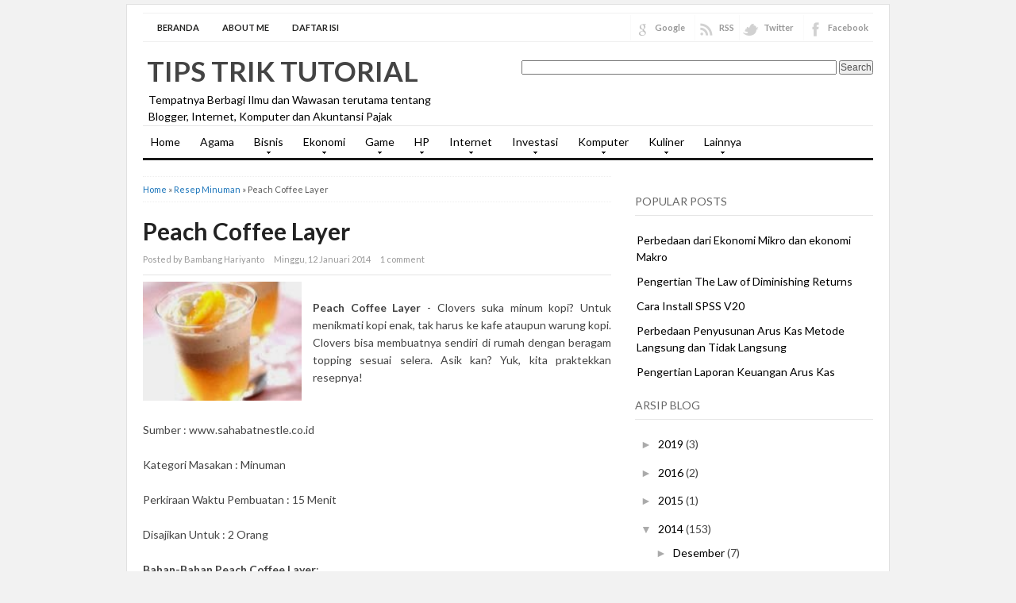

--- FILE ---
content_type: text/html; charset=UTF-8
request_url: https://www.bambanghariyanto.com/2014/01/peach-coffee-layer.html
body_size: 23380
content:
<!DOCTYPE html>
<html dir='ltr' xmlns='http://www.w3.org/1999/xhtml' xmlns:b='http://www.google.com/2005/gml/b' xmlns:data='http://www.google.com/2005/gml/data' xmlns:expr='http://www.google.com/2005/gml/expr'>
<head>
<link href='https://www.blogger.com/static/v1/widgets/2944754296-widget_css_bundle.css' rel='stylesheet' type='text/css'/>
<meta content='text/html; charset=UTF-8' http-equiv='Content-Type'/>
<meta content='blogger' name='generator'/>
<link href='https://www.bambanghariyanto.com/favicon.ico' rel='icon' type='image/x-icon'/>
<link href='https://www.bambanghariyanto.com/2014/01/peach-coffee-layer.html' rel='canonical'/>
<link rel="alternate" type="application/atom+xml" title="Tips Trik Tutorial - Atom" href="https://www.bambanghariyanto.com/feeds/posts/default" />
<link rel="alternate" type="application/rss+xml" title="Tips Trik Tutorial - RSS" href="https://www.bambanghariyanto.com/feeds/posts/default?alt=rss" />
<link rel="service.post" type="application/atom+xml" title="Tips Trik Tutorial - Atom" href="https://www.blogger.com/feeds/2667934104204974162/posts/default" />

<link rel="alternate" type="application/atom+xml" title="Tips Trik Tutorial - Atom" href="https://www.bambanghariyanto.com/feeds/5169759434680782385/comments/default" />
<!--Can't find substitution for tag [blog.ieCssRetrofitLinks]-->
<link href='https://blogger.googleusercontent.com/img/b/R29vZ2xl/AVvXsEgRgAgPDH23JmaKro5bwg0AP14cdxmiXfNXIoTYGVO7s8dFQprnOu9giUY1jU1tCh7cQuI1tUwEobeUcRouNVDL2QEurUks1L4YrpUl62APZcHjoapDbl2PdIqPwtJ1YDzCuXB6GMQTtYNp/s1600/Peach+Coffee+Layer.jpg' rel='image_src'/>
<meta content='https://www.bambanghariyanto.com/2014/01/peach-coffee-layer.html' property='og:url'/>
<meta content='Peach Coffee Layer' property='og:title'/>
<meta content='      Peach Coffee Layer  - Clovers suka minum kopi? Untuk menikmati kopi enak, tak harus ke kafe ataupun warung kopi. Clovers bisa membuatn...' property='og:description'/>
<meta content='https://blogger.googleusercontent.com/img/b/R29vZ2xl/AVvXsEgRgAgPDH23JmaKro5bwg0AP14cdxmiXfNXIoTYGVO7s8dFQprnOu9giUY1jU1tCh7cQuI1tUwEobeUcRouNVDL2QEurUks1L4YrpUl62APZcHjoapDbl2PdIqPwtJ1YDzCuXB6GMQTtYNp/w1200-h630-p-k-no-nu/Peach+Coffee+Layer.jpg' property='og:image'/>
<title>Peach Coffee Layer | Tips Trik Tutorial</title>
<meta content='index,follow' name='robots'/>
<link href="//fonts.googleapis.com/css?family=Lato:400,700,900" rel="stylesheet" type="text/css">
<link href='https://www.bambanghariyanto.com/2014/01/peach-coffee-layer.html' rel='canonical'/>
<style id='page-skin-1' type='text/css'><!--
/*
-----------------------------------------------
Blogger Template Style
Name:     Super SEO
Author : Kang Ismet
Author URL : http://bloggertut.com
Published by : GalleryBloggerTemplates.com
Date:     23 Oct 2012
----------------------------------------------- */
#navbar-iframe {display: none; height: 0 !important; visibility: hidden;}
/* Begin Typography & Colors */
*{margin:0;padding:0;}
body{background:#f2f2f2;margin:5px auto;font-size:14px;font-family: "Lato", "Myriad Pro", "Arial", sans-serif;color:#444;line-height:1.5;}
a{color:#1A74BA;text-decoration:none;outline:none;}
a:hover, a:active{color:#174271;text-decoration:underline;}
blockquote{border-left:5px solid #ddd;margin:10px 20px;padding-left:7px;font:italic 1em/1.5 Georgia, Times, serif;}
input, button, textarea, select{ font:normal 12px/12px "Verdana", sans-serif;color:#535353;vertical-align:middle;}
legend{display:none;}
fieldset{border:none;}
img{border:0;}
/* wrapper */
#wrapper{width:960px;padding:10px 0 0 0;margin:0 auto;overflow:hidden;background:white;border:1px solid #e1e1e1;}
/* Header */
#header-wrapper{width:920px;padding:0 0 0px 20px;position:relative;height:105px;}
h1.logo{margin:10px 0 0 0;padding:0;width:400px;font-size:250%;}
h1.logo a{padding:0 0 0 5px;width:400px;text-transform:uppercase;color:#444;text-decoration:none;}
.descriptionwrapper {margin:0 0 0 7px;padding:0;width:400px;font-size:100%;}
#header-inner {
width:432px;
background-position:left;
margin-left:auto;
margin-right:auto;
float:left;
}
#header {
color:#000000;
text-align:left;
}
#r_head{
width:468px;
float:right;
padding-top:20px;
}
/* Search */
.search{width:250px;position:absolute;right:0;bottom:30px;padding:11px 20px 0 0;}
.search form{float:right;margin-right:0;}
.search input{float:left;background:url(https://lh3.googleusercontent.com/blogger_img_proxy/AEn0k_uodVv53gBZg4T5l-a42zwjfHofPztr_QCh4upLTifefTpFFuLmslSkIkqoW7H9PVjMkWceR4mY3EYJmFlRF8_Pcc8Z1NiPNfEMDN1Op6mPFL2giIsVTMpHByRUJ2oB2u-hk3BrmDVX-EPh-VKKlbYimAd_=s0-d) no-repeat;border:none;padding:8px 0 7px 18px;width:182px;color:#000066;font-weight:bold;}
.search button{float:left;background:url(https://lh3.googleusercontent.com/blogger_img_proxy/AEn0k_vd0s5zxlwsnRwgEZ887VbDhZa915J743PE8RiT1TciDvpsgADkwimfwgzER5ejcEsnoKbwkmhH2XpIvIyt3LzjnqJwYkFcS5idu6JPBs4mWNf8H6S-u2GVINGCoo4Sj708c7fIWj3nclxqRbOGx56MQYkT3Q=s0-d) no-repeat;width:44px;height:29px;border:none;cursor:pointer;color:#fff;vertical-align:middle;padding:2px 5px 5px 0;font:bold 12px/12px "Verdana", sans-serif;}
/* Top Menu */
.menu{width:880px;margin:0 20px;border:0 solid #403f3f ;background:none;overflow:hidden;border-bottom:3px solid #191919;}
/**/ * html .menu{height:1%;} /* */
.menu ul, .menu li{float:left;list-style:none;margin:0;padding:0;}
.menu li a{display:block;margin:0;padding:7px 10px;color:#000;text-decoration:none;font-weight:normal;}
.menu li a:hover{background-color:#2A2A2A;}
.selected{background-color:#2A2A2A;}
.clear{clear:both}
.right {float:right;}
.right a{color:#999;}
.right a:hover{color:#444;text-decoration:none;}
.left {float:left;}
/*******************
*        TOP                           *
********************/
#top {
background: #fff;
margin: 0 auto;
padding: 0;
width:920px;
}
#topnav {
background: #fff;
height: 32px;
margin: 0;
padding:2px 0 1px 0;
border-top: 1px solid #f0f0f0;
border-bottom: 1px solid #f0f0f0;
font-size: 11px;
}
#topnav .current_page_item {
background: #242423;
}
#topnav .current_page_item a {
color: #fff !important;
}
#topnav ul {
float: left;
list-style: none;
margin: 0 0 0 1px;
padding: 0;
}
#topnav li {
float: left;
list-style: none;
margin: 0 5px 0 0;
padding: 0;
font-weight: bold;
text-transform: uppercase;
}
#topnav ul li {
list-style: none;
margin: 0 0 0 5px;
padding: 0;
/*border-right: 1px solid #045;*/
}
#topnav li a, #topnav li a:link, #topnav li a:visited {
font-weight: bold;
color: #242423;
display: block;
margin: 0;
padding: 8px 12px 7px 12px;
}
#topnav li a:hover, #topnav li a:active {
background: #242423;
color: #fff;
display: block;
text-decoration: none;
margin: 0;
padding: 8px 12px 7px 12px;
border-bottom: none;
}
#topnav li li a, #topnav li li a:link, #topnav li li a:visited {
background: #fff;
width: 130px;
color: #111;
float: none;
margin: 0;
padding: 8px 12px 7px 12px;
border-bottom: 1px solid #ddd;
border-left: 1px solid #ddd;
border-right: 1px solid #ddd;
}
#topnav li li a:hover, #topnav li li a:active {
background: #242423;
color: #fff;
padding: 8px 12px 7px 12px;
}
#topnav li ul {
z-index: 9999;
width: 155px;
margin: 0;
padding: 0;
position: absolute;
left: -999em;
height: auto;
}
#topnav li li {
border:none;
}
#topnav li ul a {
width: 120px;
}
#topnav li ul a:hover, #topnav li ul a:active {
}
#topnav li ul ul {
margin: -29px 0 0 156px;
border: none;
}
#topnav li:hover ul ul, #topnav li:hover ul ul ul, #topnav li.sfhover ul ul, #topnav li.sfhover ul ul ul {
left: -999em;
}
#topnav li:hover ul, #topnav li li:hover ul, #topnav li li li:hover ul, #topnav li.sfhover ul, #topnav li li.sfhover ul, #topnav li li li.sfhover ul {
left: auto;
}
#topnav li:hover, #topnav li.sfhover {
position: static;
}
#topnav .left a {
margin: 0;
padding: 0 5px 0 5px;
}
/*Menu*/
#navbarsecond{
border-top: 1px solid #e5e5e5;
border-bottom: 3px solid #191919;
width:920px;
margin:0 20px;
}
/* Dropdown menu */
.dropdown, .dropdown * { margin: 0; padding: 0; list-style: none; }
.dropdown { line-height: 1.0; }
.dropdown ul { position: absolute; top: -999em; width: 160px; /* left offset of submenus need to match (see below) */ }
.dropdown ul li { width: 100%; }
.dropdown li:hover { visibility: inherit; /* fixes IE7 'sticky bug' */ }
.dropdown li { float:left; display:inline;  position: relative; }
.dropdown a {  position: relative; }
.dropdown li:hover ul,
.dropdown li.sfHover ul { left: 0; top:43px; /* match top ul list item height */ z-index: 99; }
ul.dropdown li:hover li ul,
ul.dropdown li.sfHover li ul { top: -999em; }
ul.dropdown li li:hover ul,
ul.dropdown li li.sfHover ul { left: 160px; /* match ul width */ top: 0; }
ul.dropdown li li:hover li ul,
ul.dropdown li li.sfHover li ul { top: -999em; }
ul.dropdown li li li:hover ul,
ul.dropdown li li li.sfHover ul { left: 160px; /* match ul width */ top: 0; }
#navbarsecond .dropdown ul { position: absolute; top: -999em; width: 160px; /* left offset of submenus need to match (see below) */ }
#navbarsecond .dropdown li:hover ul,
#navbarsecond .dropdown li.sfHover ul { left: 0; top:47px; /* match top ul list item height */ z-index: 99; }
#navbarsecond ul.dropdown li:hover li ul,
#navbarsecond ul.dropdown li.sfHover li ul { top: -999em; }
#navbarsecond ul.dropdown li li:hover ul,
#navbarsecond ul.dropdown li li.sfHover ul { left: 160px; /* match ul width */ top: -10px; }
#navbarsecond ul.dropdown li li:hover li ul,
#navbarsecond ul.dropdown li li.sfHover li ul { top: -999em; }
#navbarsecond ul.dropdown li li li:hover ul,
#navbarsecond ul.dropdown li li li.sfHover ul { left: 160px; /* match ul width */ top: -10px; }
.dropdown {
float:left;
}
.dropdown a {
padding: 12px 10px 15px;
margin:0 5px 0 0;
text-decoration:none;
line-height:1.2;
font-size: 14px;
color: #848484;
display:block;
}
.dropdown a:hover {
background:#ededed;
color:#dadada;
}
.dropdown ul {
text-align: left;
margin: 0;
background:#ededed;
border-top:none;
z-index:999;
padding:10px 0 10px;
}
#navbar .dropdown ul ul {
top:-10px;
padding:10px 0 10px;
}
.dropdown .current_page_item a,
.dropdown .current-cat a,
.dropdown .current-menu-item a,
.dropdown .current_page_item a,
.dropdown .current-cat a,
.dropdown .current-menu-item a {
outline:0;
color: #848484;
font-weight:bold;
}
.dropdown .current_page_item ul a,
.dropdown .current-cat ul a,
.dropdown .current-menu-item ul a,
.dropdown .current_page_item ul a,
.dropdown .current-cat ul a,
.dropdown .current-menu-item ul a {
outline:0;
font-weight:normal;
color:#c0c0c0;
}
.dropdown li ul li {
float:left;
margin:0;
padding:0;
}
.dropdown li ul li a {
color:#dadada;
margin:0;
padding:3px 10px;
}
.dropdown li:hover a {
color:#dadada;
background:#ededed;
}
.dropdown li:hover ul a {
color:#848484;
}
.dropdown li:hover li a:hover {
color:#dadada;
}
.dropdown a.sf-with-ul {
min-width:1px;
}
.sf-sub-indicator {
display:block;
margin:0;
height:10px;
width:100%;
float:left;
text-indent:-999em;
overflow:hidden;
background:url('https://blogger.googleusercontent.com/img/b/R29vZ2xl/AVvXsEi3JFXINW4vYPxNiNSse-tShWe8G0LJscLdrLprF-hyqeHbJ8CbS3Uyyjy8HVauKDYRGPx1YbSsEW1C_ODdcyd3lly0wna14SERYZ-b1d6wP1VGrzClvm-F_2NLEm_YnUdrbkMi2uz5bmJz/') no-repeat center;
}
.dropdown li:hover li .sf-sub-indicator {  /* give all except IE6 the correct values */
background:url('https://blogger.googleusercontent.com/img/b/R29vZ2xl/AVvXsEhbT4iiYyYBzMTZO34aUg1-Txm1QWKomGP9DPolBKWx-5338eyW9SuLN-hbT4eHKm8y7xFfwLiwvA7wObZ3ieUKHaMAhVi0lNXVgd1TYLPHRY2SAimSLW_0nsFlaAhNRuuV8ZRjLWPn3M9G/') no-repeat right; /* 8-bit indexed alpha png. IE6 gets solid image only */
width:10px;
float:right;
margin:5px 0 0 5px;
}
#navbarsecond .sf-sub-indicator {
display:block;
margin:0;
height:10px;
width:100%;
float:left;
text-indent:-999em;
overflow:hidden;
background:url('https://blogger.googleusercontent.com/img/b/R29vZ2xl/AVvXsEhfBMWT5YbTSCN4qnUiC_3FzbSW3Tc46Bk8oHM_5bssC0iqLto34D2bbUQ92RXbXIk9eVfkMWkPDu9_5BZEyTsk188m_qALRQsuiJyu99Ssx5E-wj8H-Gc0MMXqb4V-QXg4jDV_J9QikdGD/') no-repeat center;
}
#navbarsecond .dropdown li:hover .sf-sub-indicator {
background:url('https://blogger.googleusercontent.com/img/b/R29vZ2xl/AVvXsEh_IUF3L4946fv6LTRw7Rz384kAj-dGx1diS7q1NqbvpJYQ3b8pZrZpq38oy9yHfMpnRgrBlkU61Ak-QLE3hGp9cFtSHOxHIgbbnF5fAaPnXi5eBn_6MNnWRsCLc9BHqRG7YBHEkPpJN1WU/') no-repeat center;
}
#navbarsecond .dropdown li:hover li .sf-sub-indicator {  /* give all except IE6 the correct values */
background:url('https://blogger.googleusercontent.com/img/b/R29vZ2xl/AVvXsEgRgkeG8Fu9VE-jvlu4nhOs7zRyA7UP1hL7CTbdGkhxCvFyXwXP9c3fxRsgc5M1EDkmcuPYD2L_Ney_TJEdy95dza32uL3YS7XYNlMkHw5pf08Qbtia07BD0gR2SluTucC51YxT3Lf51yXo/') no-repeat right; /* 8-bit indexed alpha png. IE6 gets solid image only */
width:10px;
float:right;
margin:5px 0 0 5px;
}
#navbarsecond .dropdown a {
color: #000;
font-size:14px;
padding:12px 10px;
line-height:1.2;
}
#navbarsecond .dropdown a:hover {
background: #242423;
color:#fff;
}
#navbarsecond .dropdown ul {
background: #242423;
padding:10px 0 10px;
margin-top:-4px;
}
#navbarsecond .dropdown ul ul {
top:-10px;
padding:10px 0 10px;
background: #242423;
}
#navbarsecond .dropdown li ul li {
color:#000;
}
#navbarsecond .dropdown li ul li a {
color:#000;
padding:4px 10px;
}
#navbarsecond .dropdown li:hover a {
color:#fff;
background: #242423;
}
#navbarsecond .dropdown li:hover ul a {
color:#fff;
}
#navbarsecond .dropdown li:hover li a:hover {
color:#dadada;
}
#crosscol-wrapper {margin:0 20px; padding:10px 0 0 0;}
/* layout */
#main{margin:10px 0;}
#content{margin:0;width:590px;float:left;margin:0;padding:0 15px 0 20px; line-height:150%;padding-bottom:none !important;}
.post{padding:0;text-align:left;}
#sidebarwrap{width:300px; float:left;padding:0 20px 0 15px;margin:0;}
/* CONTENT */
#content h2{color:#222;text-align:left;font-size:30px; font-family:  "Lato" "Myriad Pro", "Arial", sans-serif;padding:0;margin:0;line-height: 1.1;padding-right:25px;}
#content h2 a{color:#222;text-decoration:none;}
#content h2 a:hover{color:#1A74BA;}
#content h3, #content h4{color:#111;font:normal 19px/19px Arial, sans-serif;letter-spacing:-0.5px;padding:0;}
#content h3 a{color:#111;text-decoration:none;}
#content h3 a:hover{color:#DF2F00;text-decoration:none;}
.under, .info{	margin-top:5px; font-size:11px;height:18px;line-height:18px;}
.categories{background:url(https://blogger.googleusercontent.com/img/b/R29vZ2xl/AVvXsEhhVezUsyPv0u-VKKI5Kg_t_xWUfrKMwrAeqkvWWV9DsBs-3RrrFbEOJ9m-ASwSNWDDqW3kVwIuNH3YIHyIKeRAdeKc6pvDt6qz3gu4DJ8-Ph6GDr5tRFKiOAMiahEtmF3xjJuhEvpU7rev/s13/icon-article-tags.png) 0 center no-repeat;padding:0 0 0 20px;float:left;}
.jump-link {padding:0 0 0 20px;float:right;font-weight:bold;font-size:12px;}
#content .under a, #content .info a{color:#666;text-decoration:none;}
/* table setting for content only*/
#content table{background:#FFF;border:1px solid #CCC;border-collapse:collapse;margin:5px 0 10px;}
#content th, #content td{border:1px solid #CCC;padding:5px 10px;text-align:left;vertical-align:top;}
#content tr.even td{background:#F7F7F7;}
#content th{background:#EDEFF0;}
.post br{padding:0;margin:0;line-height:100%;}
.post p{padding:0;margin:0px 0 0px 0;}
.post{padding-bottom:0px;line-height:1.6em}
.post ul{list-style:none;margin:0px 0 10px 0;}
.post ul li{padding-left:33px;position:relative;background:url(https://blogger.googleusercontent.com/img/b/R29vZ2xl/AVvXsEiSpmk2HHVI31TGms-K8GbBpSoy-7H8be1UaBWY0v_huGlLvkwmqnU6CztttqxOdZ-8WgJ-BTsQzlJtnjYPSrtFGZBDlnwb3FaQKO4OdJQLkWlX6J6hnP-HwQesa0uaQkhgnVc7nuzUKRzS/s1600/p-con-li.png) no-repeat 15px 3px;}
.post ol {padding:10px 0;}
.post ol li{margin:0 0 0 35px;position:relative;}
.post img{max-width:590px;}
.post-meta{background:none;color:#999;font-size:11px;margin:8px 0;padding-bottom:8px;width:590px; border-bottom:1px solid #e5e5e5}
.post-meta a{color:#999;font-style:normal}
.post-meta a:hover{color:#1A74BA}
.post-meta span {padding: 0px 10px 0px 0px;}
/* Related Post */
#content .related_posts{margin-top:25px;padding:0 10px 0 0;}
#content .related_posts h4{color:#111;font-size:19px;font-family: "Lato", "Myriad Pro", "Arial", sans-serif;;color:#444;;letter-spacing:-0.5px;padding:15px 0 7px 0;border-bottom:solid 1px #fafafa;margin-bottom:5px;}
#content .related_posts a{color:#444;}
#content .related_posts ul{padding:0;}
#content .related_posts ul li{list-style:none;padding:9px 5px 9px 14px;border-bottom:1px solid #eee;line-height:18px;background:url(https://blogger.googleusercontent.com/img/b/R29vZ2xl/AVvXsEgqXW9wLD1CXTGJc4LvIRVlqUOSsuXm0vWOYZWORdNfTy6C5YXvY2Xv_wFmad5eIQon3yxvbbRQJvH95QrXamnsq6BJFL8XCF1Tb-RQLtW0qzBznTN5UbDJ6xm71xB71Ht7w9UBm7WGjTSw/) no-repeat 0 14px;}
/* SIDEBAR */
#sidebarwrap{margin-top:15px;}
#sidebarwrap .module, #sidebarwrap .subscribe{margin-bottom:5px;padding:0 0 5px 0;width:300px;}
#sidebarwrap .widget{margin-bottom:5px;padding:0 0 5px 0; line-height:150%;}
#sidebarwrap .widget h2{
border-bottom: 1px solid #E5E5E5;
font-size: 14px;
line-height: 1.3;
margin: 0 0 15px 0;
padding:8px 0;
text-transform:uppercase;
color: #666;
font-weight:normal;
}
#sidebarwrap p{padding:2px 0;margin:2px 0;}
#sidebarwrap .widget ul{list-style-type:none;margin:0 2px;padding:0;}
#sidebarwrap .widget ul li{padding:5px 0;color:#444;font-weight:normal;}
#sidebarwrap .widget a{color:#000000;}
/* Label */
#sidebarwrap .Label ul{list-style-type:none;margin:0 2px;padding:0;}
#sidebarwrap .Label ul li{padding:5px 0;border-bottom:1px solid #eee;color:#444;font-weight:normal;width:142px;float:left;margin:0 3px;}
#sidebarwrap .Label ul li a{background:transparent url(https://blogger.googleusercontent.com/img/b/R29vZ2xl/AVvXsEiBsi_93T-h296KGxaLjO2_jvdisTPvYSgy5rcyAgfdAh8TZgxGEFi9j3QHjQRzIlllc-IQF-cbcv5241l0-JokwxhqcU_QyiVyWbeMiKHJFm4uysUuLWXQEkdpAvZ5YTBllkr2qJiuZoGD/s1600/bullet.png) no-repeat 0 5px;padding-left:12px;color:#444;}
#sidebarwrap .Label ul li a:hover{color:#000;text-decoration:none}
#ArchiveList {padding:0 0 0 20px;}
#ArchiveList ul li {padding:3px 0;}
.zippy{color:#aaa}
#sidebarwrap .LinkList ul{padding:0;margin-bottom:5px;}
#sidebarwrap .LinkList ul li{list-style:none;padding:10px 0 10px 15px;line-height:15px;background:transparent url(https://blogger.googleusercontent.com/img/b/R29vZ2xl/AVvXsEiBsi_93T-h296KGxaLjO2_jvdisTPvYSgy5rcyAgfdAh8TZgxGEFi9j3QHjQRzIlllc-IQF-cbcv5241l0-JokwxhqcU_QyiVyWbeMiKHJFm4uysUuLWXQEkdpAvZ5YTBllkr2qJiuZoGD/s1600/bullet.png) 0 14px no-repeat;border-bottom:solid 1px #eee;}
/* Footer */
.footer{background:#fff;width:920px;padding:0 20px 20px 20px;overflow:hidden;margin:0 auto;}
.footer hr{border-left:none;border-right:none;border-top:3px solid #E0DFDF;border-bottom:none;height :1px;display:block;margin-bottom:10px;}
.footer p{padding:1px 0;color:#666;font-size:11px;}
.footer p a, .footer p a:visited, .footer p a:hover{color:#333;font-weight:normal;text-decoration:none;}
/* Clear fix */
.clearfix:after{clear:both;display:block;content:".";height:0;visibility:hidden;}
.clearfix{display:inline-table;}
/* Hides from IE-mac \*/
* html .clearfix{height:1%;}
.clearfix{display:block;}
/* End hide from IE-mac */
/* Comments
----------------------------------------------- */
#comments h4 { color:#111;font-size:normal 19px;font-family: "Lato", "Myriad Pro", "Arial", sans-serif;padding:10px 0 10px 0;margin-bottom:10px;}
#comments-block {
line-height:1.6em;
margin:1em 0 1.5em;
}
#comments-block .comment-author {
padding-left:20px;
font:bold 14px/14px Arial, sans-serif;
}
#comments-block .comment-body {
margin-top:0;
padding-left:0;
padding-top:10px;
}
#comments-block .comment-footer, #comments-block .comment-footer a{
font-size:11px;
margin:0 0 10px 0;
padding-bottom:5px;
padding-left:0;
text-transform:none;
color:#aaa;
}
#comments-block .comment-footer{border-bottom: solid 1px #ccc;}
#comments-block .comment-body p {
margin:0;
padding-bottom:15px;
}
.deleted-comment {
color:gray;
font-style:italic;
}
#commentsHolder{width:620px;}
#blog-pager-newer-link {
float: left;
}
#blog-pager-older-link {
float: right;
}
#blog-pager {
margin-top: 20px;
padding-top:20px;
text-align: center;
border-top:1px solid #e5e5e5;
}
.blog-pager-older-link,.blog-pager-newer-link{width:32px;height:32px;display:block;text-indent:-9999px;background-image:url(https://blogger.googleusercontent.com/img/b/R29vZ2xl/AVvXsEiWd3b9o4OVF2SJmcVej-fljYKACohW7DWOL2Go67eCjejBLssrHT6g0Upt7tDQc65HDdtYfgz39dmN8kBZZEDJ3RzOSP13VZLrNLOYPqWuydacBJrXgBIRXbSiupS4Xb6gXc0hgPM9iBFq/s1600/rightarrow.png);background-repeat:no-repeat}
.blog-pager-newer-link{background-image:url(https://blogger.googleusercontent.com/img/b/R29vZ2xl/AVvXsEgcgVzCO4OGRlYKzzncpLNWrh3TCc1fBdTbwrDmaiMhOiSWWTYkSn2fVMZziyoNc0XIEbHwgxzeaw_04mYuT76hIPxHbC1mpJhCcJkNJUXZ_MAAYMvHLAWxySZ8HgGmhXf3SNAiuXQti5yX/s1600/leftarrow.png)}
.blog-pager-older-link,.blog-pager-newer-link{width:32px;height:32px;display:block;text-indent:-9999px;background-image:url(https://blogger.googleusercontent.com/img/b/R29vZ2xl/AVvXsEiWd3b9o4OVF2SJmcVej-fljYKACohW7DWOL2Go67eCjejBLssrHT6g0Upt7tDQc65HDdtYfgz39dmN8kBZZEDJ3RzOSP13VZLrNLOYPqWuydacBJrXgBIRXbSiupS4Xb6gXc0hgPM9iBFq/s1600/rightarrow.png);background-repeat:no-repeat}
.blog-pager-newer-link{background-image:url(https://blogger.googleusercontent.com/img/b/R29vZ2xl/AVvXsEgcgVzCO4OGRlYKzzncpLNWrh3TCc1fBdTbwrDmaiMhOiSWWTYkSn2fVMZziyoNc0XIEbHwgxzeaw_04mYuT76hIPxHbC1mpJhCcJkNJUXZ_MAAYMvHLAWxySZ8HgGmhXf3SNAiuXQti5yX/s1600/leftarrow.png)}
.home-link{display:none}
.feed-links {
margin-top: 10px;
clear: both;
line-height: 2.5em;
}
#comments .form-comment {width:580px;}
#comments .form-comment iframe {width:580px;margin:0;padding:0;}
.clear{clear:both;}
/* Sponsor */
#sidebarwrap .sponsor{padding:3px 0;margin:0;text-align:center;border:#ccc 1px solid;}
#sidebarwrap .sponsor img{padding:5px;margin:3px;border:#ddd 1px solid;background:#fefefe;}
/* FORM */
.inputbox{padding:3px;font-family:Tahoma, Arial, sans-serif;font-size:100%;}
.inputbox{background:#FFFFFF;color:#000;border: 1px solid #999;}
.button{padding:2px 5px;border: 1px solid #999; color: #000; background:#eee;}
.thumbimg{float:left;margin:4px 10px 0 0px;border:1px solid #eee;padding:5px;}
/* social media buttons on post page  */
#content .socialmedia-post h3{color:#1A74BA;padding:0 0 7px 0;}
.socialmedia-post ul{ height:30px;padding:0 !important;margin: 0 auto;}
.socialmedia-post ul li{ padding: 0 15px 0 0;margin:0;float:left;list-style:none;background:none;}
.socialmedia-post ul li .last{ padding:0;margin:0}
.stumblebutton {padding:0;margin:1px 0 0 0;}
.forads a{font-weight:bold;}
.PostDate {color:red;}
/* Social Icons */
.iconFacebook,
.iconGoogle,
.iconTwitter,
.iconRSS {
background: transparent url('https://blogger.googleusercontent.com/img/b/R29vZ2xl/AVvXsEh3GXI5IFklRof8VAxG_wOavYESio2XVgFlWL5gZS_Ca0sNhq2F3AYiCtzpNikhAGjAvKodHLJFOtC-FBNZ3GyHtP2qbYFlaZh7hoVv4rjkUf1bNWidk0A4AX4rIYipbHIqMhEk1r4VGuJ9/s1600/socialicons.png') no-repeat 4px 0;
border-left: 1px solid #fafafa;
display: block;
float: right;
font-size: 11px !important;
font-weight: bold;
height: 32px;
line-height: 32px !important;
margin: 0 0 0 6px;
padding: 0 6px 0 30px;
}
.iconGoogle {
background-position: 4px -36px;
}
.iconTwitter {
background-position: 4px -72px;
}
.iconRSS {
background-position: 4px -108px;
padding-right: 0;
}
.iconFacebook:hover {
background-position: 4px -144px;
}
.iconGoogle:hover {
background-position: 4px -180px;
}
.iconTwitter:hover {
background-position: 4px -216px;
}
.iconRSS:hover {
background-position: 4px -253px;
}
#post-share-button{margin-top:25px;background:#fafafa;padding:10px 10px 5px 15px;width:95%}
.breadcrumbs{padding:5px 5px 5px 0;margin-bottom:20px;margin-top:0px;font-size:11px;color:#5B5B5B;border-bottom:1px dotted #eee;border-top:1px dotted #eee;}
#Attribution1 {display: none;}
#comments p a{ display: none !important;}

--></style>
<style type='text/css'> 

</style>
<script charset="utf-8" src="//ajax.googleapis.com/ajax/libs/jquery/1.3.2/jquery.min.js" type="text/javascript"></script>
<script src="//kangismet.googlecode.com/files/easy-loading.js" type="text/javascript"></script>
<script charset='utf-8' type='text/javascript'>
$(function() {
$("img").lazyload({placeholder : "http://kangismet.googlecode.com/files/grey.png",threshold : 200});
});
</script>
<link href='https://www.blogger.com/dyn-css/authorization.css?targetBlogID=2667934104204974162&amp;zx=87eb7c62-c82a-4758-a2b5-4d1edeac4163' media='none' onload='if(media!=&#39;all&#39;)media=&#39;all&#39;' rel='stylesheet'/><noscript><link href='https://www.blogger.com/dyn-css/authorization.css?targetBlogID=2667934104204974162&amp;zx=87eb7c62-c82a-4758-a2b5-4d1edeac4163' rel='stylesheet'/></noscript>
<meta name='google-adsense-platform-account' content='ca-host-pub-1556223355139109'/>
<meta name='google-adsense-platform-domain' content='blogspot.com'/>

<script async src="https://pagead2.googlesyndication.com/pagead/js/adsbygoogle.js?client=ca-pub-4206368585736128&host=ca-host-pub-1556223355139109" crossorigin="anonymous"></script>

<!-- data-ad-client=ca-pub-4206368585736128 -->

</head>
<script src='https://ajax.googleapis.com/ajax/libs/jquery/1.7.2/jquery.min.js' type='text/javascript'></script>
<script type='text/javascript'>
//<![CDATA[
/*
 * Superfish v1.4.8 - jQuery menu widget
 * Copyright (c) 2008 Joel Birch
 *
 * Dual licensed under the MIT and GPL licenses:
 * 	http://www.opensource.org/licenses/mit-license.php
 * 	http://www.gnu.org/licenses/gpl.html
 *
 * CHANGELOG: http://users.tpg.com.au/j_birch/plugins/superfish/changelog.txt
 */
(function($){$.fn.superfish=function(op){var sf=$.fn.superfish,c=sf.c,$arrow=$(['<span class="',c.arrowClass,'"> &#xbb;</span>'].join("")),over=function(){var $$=$(this),menu=getMenu($$);clearTimeout(menu.sfTimer);$$.showSuperfishUl().siblings().hideSuperfishUl();},out=function(){var $$=$(this),menu=getMenu($$),o=sf.op;clearTimeout(menu.sfTimer);menu.sfTimer=setTimeout(function(){o.retainPath=($.inArray($$[0],o.$path)>-1);$$.hideSuperfishUl();if(o.$path.length&&$$.parents(["li.",o.hoverClass].join("")).length<1){over.call(o.$path);}},o.delay);},getMenu=function($menu){var menu=$menu.parents(["ul.",c.menuClass,":first"].join(""))[0];sf.op=sf.o[menu.serial];return menu;},addArrow=function($a){$a.addClass(c.anchorClass).append($arrow.clone());};return this.each(function(){var s=this.serial=sf.o.length;var o=$.extend({},sf.defaults,op);o.$path=$("li."+o.pathClass,this).slice(0,o.pathLevels).each(function(){$(this).addClass([o.hoverClass,c.bcClass].join(" ")).filter("li:has(ul)").removeClass(o.pathClass);});sf.o[s]=sf.op=o;$("li:has(ul)",this)[($.fn.hoverIntent&&!o.disableHI)?"hoverIntent":"hover"](over,out).each(function(){if(o.autoArrows){addArrow($(">a:first-child",this));}}).not("."+c.bcClass).hideSuperfishUl();var $a=$("a",this);$a.each(function(i){var $li=$a.eq(i).parents("li");$a.eq(i).focus(function(){over.call($li);}).blur(function(){out.call($li);});});o.onInit.call(this);}).each(function(){var menuClasses=[c.menuClass];if(sf.op.dropShadows&&!($.browser.msie&&$.browser.version<7)){menuClasses.push(c.shadowClass);}$(this).addClass(menuClasses.join(" "));});};var sf=$.fn.superfish;sf.o=[];sf.op={};sf.IE7fix=function(){var o=sf.op;if($.browser.msie&&$.browser.version>6&&o.dropShadows&&o.animation.opacity!=undefined){this.toggleClass(sf.c.shadowClass+"-off");}};sf.c={bcClass:"sf-breadcrumb",menuClass:"sf-js-enabled",anchorClass:"sf-with-ul",arrowClass:"sf-sub-indicator",shadowClass:"sf-shadow"};sf.defaults={hoverClass:"sfHover",pathClass:"overideThisToUse",pathLevels:1,delay:800,animation:{opacity:"show"},speed:"normal",autoArrows:true,dropShadows:true,disableHI:false,onInit:function(){},onBeforeShow:function(){},onShow:function(){},onHide:function(){}};$.fn.extend({hideSuperfishUl:function(){var o=sf.op,not=(o.retainPath===true)?o.$path:"";o.retainPath=false;var $ul=$(["li.",o.hoverClass].join(""),this).add(this).not(not).removeClass(o.hoverClass).find(">ul").hide().css("visibility","hidden");o.onHide.call($ul);return this;},showSuperfishUl:function(){var o=sf.op,sh=sf.c.shadowClass+"-off",$ul=this.addClass(o.hoverClass).find(">ul:hidden").css("visibility","visible");sf.IE7fix.call($ul);o.onBeforeShow.call($ul);$ul.animate(o.animation,o.speed,function(){sf.IE7fix.call($ul);o.onShow.call($ul);});return this;}});})(jQuery);

jQuery(document).ready(function($) { 
	
	$('#navbar ul.dropdown').superfish({ 
		delay:       100,								// 0.1 second delay on mouseout 
		animation:   {opacity:'show',height:'show'},	// fade-in and slide-down animation 
		dropShadows: false								// disable drop shadows 
	});
	
	$('#navbarsecond ul.dropdown').superfish({ 
		delay:       100,								// 0.1 second delay on mouseout 
		animation:   {opacity:'show',height:'show'},	// fade-in and slide-down animation 
		dropShadows: false								// disable drop shadows 
	});
	
});
//]]>
</script>
<script type='text/javascript'>
 // ganti angka dibawah untuk mengatur jumlah karakter
 summary_noimg = 350;
 summary_img = 280;

 // ganti angka dibawah untuk merubah ukuran thumbnail
 img_thumb_height = 120;
 img_thumb_width = 160;

 // ganti dengan gambar sesuai selera anda
 img_thumb_nosrc = "https://blogger.googleusercontent.com/img/b/R29vZ2xl/AVvXsEimllEBWT8b0ShFGk9GLXHrqd4Gc1dwIJe3mBgM9Ti3iG77qtdfOd30I9XAbMyOjDe34pZS72rF7xxygKxw9GFo56UjO5F8_5OPM17sIqKCf7tJVHsElhaZkcOUgssKsF4ebItVhFo8Cem4/s1600/default.png";
</script>
<script type='text/javascript'>
 //<![CDATA[

 function removeHtmlTag(strx,chop){
  if(strx.indexOf("<")!=-1)
  {
   var s = strx.split("<");
   for(var i=0;i<s.length;i++){
    if(s[i].indexOf(">")!=-1){
     s[i] = s[i].substring(s[i].indexOf(">")+1,s[i].length);
    }
   }
   strx =  s.join("");
  }
  chop = (chop < strx.length-1) ? chop : strx.length-2;
  while(strx.charAt(chop-1)!=' ' && strx.indexOf(' ',chop)!=-1) chop++;
  strx = strx.substring(0,chop-1);
  return strx+'...';
 }

 function createSummaryAndThumb(pID){
  var div = document.getElementById(pID);
  var imgtag = "";
  var img = div.getElementsByTagName("img");
  var summ = summary_noimg;

  // this block of code is used to add default thumbnail to post without images
  if(img.length<=1) {
   imgtag = '<div style="clear:both; margin:0 10px 10px 0px;float:left;"><img src="'+img_thumb_nosrc+'" width="'+img_thumb_width+'px" height="'+img_thumb_height+'px"/></div>';
   summ = summary_noimg;
  }

  if(img.length>=1) {
   imgtag = '<span style="float:left; padding:0px 10px 5px 0px;"><img src="'+img[0].src+'" width="'+img_thumb_width+'px" height="'+img_thumb_height+'px"/></span>';
   summ = summary_img;
  }

  var summary = imgtag + '<div>' + removeHtmlTag(div.innerHTML,summ) + '</div>';
  div.innerHTML = summary;
 }

 //]]>
</script>
<body>
<div id='wrapper'>
<!-- skip links for text browsers -->
<span id='skiplinks' style='display:none;'>
<a href='#main'>skip to main </a> |
     <a href='#sidebar'>skip to sidebar</a>
</span>
<div id='top'>
<div id='topnav'>
<div class='left'>
<div class='section' id='topmenu'><div class='widget PageList' data-version='1' id='PageList1'>
<div class='widget-content'>
<ul>
<li class='page_item'><a href='https://www.bambanghariyanto.com/' title='Beranda'>Beranda</a></li>
<li class='page_item'><a href='https://www.bambanghariyanto.com/p/about-me.html' title='About Me'>About Me</a></li>
<li class='page_item'><a href='https://www.bambanghariyanto.com/p/daftar-isi.html' title='Daftar Isi'>Daftar Isi</a></li>
</ul>
<div class='clear'></div>
</div>
</div></div>
</div>
<!--end: left-->
<div class='right'>
<a class='iconFacebook' href='https://www.facebook.com/bambanghariyantocom'>Facebook</a>
<a class='iconTwitter' href='http://www.twitter.com/harysan'>Twitter</a>
<a class='iconRSS' href='http://feeds.feedburner.com/bambanghariyanto'>RSS</a>
<a class="iconGoogle" href="//www.blogger.com/profile/12306845127540777651">Google</a>
</div></div></div>
<!--end: right-->
<!-- header START -->
<div id='header-wrapper'>
<div id='header-inner'>
<div class='header section' id='header'><div class='widget Header' data-version='1' id='Header1'>
<div id='header-inner'>
<div class='titlewrapper'>
<h1 class='logo'>
<a href='https://www.bambanghariyanto.com/'>Tips Trik Tutorial</a>
</h1>
</div>
<div class='descriptionwrapper'>
<p class='description'><span>Tempatnya Berbagi Ilmu dan Wawasan terutama tentang Blogger, Internet, Komputer dan Akuntansi Pajak</span></p>
</div>
</div>
</div></div>
</div>
<div id='r_head'>
<div class='header section' id='header2'><div class='widget HTML' data-version='1' id='HTML6'>
<div class='widget-content'>
<div style="text-align: right;"><form id="searchthis" action="/search" style="display:inline;" method="get">
<input id="search-box" name="q" size="55" type="text" value=""/>
<input id="search-btn" value="Search" type="submit"/>
</form></div>
</div>
<div class='clear'></div>
</div></div>
</div>
</div>
<!-- header END -->
<!-- Menu START -->
<div id='navbarsecond'>
<ul class='dropdown' id='secondmenu'>
<li><a href='/'>Home</a></li>
<li><a href='http://www.bambanghariyanto.com/search/label/Agama%20Islam'>Agama</a></li>
<li><a class='sf-with-ul'>Bisnis</a>
<ul class='sub-menu'>
<li><a href='http://www.bambanghariyanto.com/search/label/Agribisnis'>Agribisnis</a></li>
<li><a href='http://www.bambanghariyanto.com/search/label/Bisnis%20Online'>Bisnis Online</a></li>
<li><a href='http://www.bambanghariyanto.com/search/label/Wirausaha'>Wirausaha</a></li>
<li><a href='http://www.bambanghariyanto.com/search/label/Komunikasi%20Bisnis'>Komunikasi Bisnis</a></li>
<li><a href=''></a></li>
</ul>
</li>
<li><a class='sf-with-ul'>Ekonomi</a>
<ul class='sub-menu'>
<li><a href='http://www.bambanghariyanto.com/search/label/Akuntansi'>Akuntansi</a></li>
<li><a href='http://www.bambanghariyanto.com/search/label/Audit'>Audit</a></li>
<li><a href='http://www.bambanghariyanto.com/search/label/Ekonomi'>Ekonomi Mikro/Makro</a></li>
<li><a href='http://www.bambanghariyanto.com/search/label/Hukum%20Bisnis'>Hukum Bisnis</a></li>
<li><a href='http://www.bambanghariyanto.com/search/label/Pajak'>Pajak</a></li>
</ul>
</li>
<li><a class='sf-with-ul'>Game</a>
<ul class='sub-menu'>
<li><a href='http://www.bambanghariyanto.com/search/label/Game%20Online'>Game Online</a></li>
</ul>
</li>
<li><a class='sf-with-ul'>HP</a>
<ul class='sub-menu'>
<li><a href='http://www.bambanghariyanto.com/search/label/BlackBerry'>BlackBerry</a></li>
</ul>
</li>
<li><a class='sf-with-ul'>Internet</a>
<ul class='sub-menu'>
<li><a href='http://www.bambanghariyanto.com/search/label/Blogger'>Blogger</a></li>
<li><a href='http://www.bambanghariyanto.com/search/label/Internet'>Tips Internet</a></li>
</ul>
</li>
<li><a class='sf-with-ul'>Investasi</a>
<ul class='sub-menu'>
<li><a href='http://www.bambanghariyanto.com/search/label/Investasi%20Emas'>Emas</a></li>
<li><a href='http://www.bambanghariyanto.com/search/label/Investasi%20Forex'>Forex</a></li>
<li><a href='http://www.bambanghariyanto.com/search/label/Investasi%20Properti'>Properti</a></li>
<li><a href='http://www.bambanghariyanto.com/search/label/Investasi%20Reksadana'>Reksadana</a></li>
<li><a href='http://www.bambanghariyanto.com/search/label/Investasi%20Saham'>Saham</a></li>
</ul>
</li>
<li><a class='sf-with-ul'>Komputer</a>
<ul class='sub-menu'>
<li><a href='http://www.bambanghariyanto.com/search/label/Corel%20Draw'>Corel Draw</a></li>
<li><a href='http://www.bambanghariyanto.com/search/label/Hardware'>Hardware</a></li>
<li><a href='http://www.bambanghariyanto.com/search/label/Visual%20Basic'>Visual Basic</a></li>
<li><a href='http://www.bambanghariyanto.com/search/label/Komputer'>Tips Komputer</a></li>
</ul>
</li>
<li><a class='sf-with-ul'>Kuliner</a>
<ul class='sub-menu'>
<li><a href='http://www.bambanghariyanto.com/search/label/Resep%20Masakan'>Masakan</a></li>
<li><a href='http://www.bambanghariyanto.com/search/label/Resep%20Kue'>Kue</a></li>
<li><a href='http://www.bambanghariyanto.com/search/label/Resep%20Minuman'>Minuman</a></li>
<li><a href='http://www.bambanghariyanto.com/search/label/Tips%20Kuliner'>Tips Kuliner</a></li>
</ul>
</li>
<li><a class='sf-with-ul'>Lainnya</a>
<ul class='sub-menu'>
<li><a href='http://www.bambanghariyanto.com/search/label/HRD'>HRD</a></li>
<li><a href='http://www.bambanghariyanto.com/search/label/Informasi'>Informasi</a></li>
<li><a href='http://www.bambanghariyanto.com/search/label/Kesehatan'>Kesehatan</a></li>
<li><a href='http://www.bambanghariyanto.com/search/label/Kewarganegaraan'>Kewarganegaraan</a></li>
<li><a href='http://www.bambanghariyanto.com/search/label/Metodologi%20Penelitian'>Metodologi Penelitian</a></li>
<li><a href='http://www.bambanghariyanto.com/search/label/Puisi'>Puisi</a></li>
<li><a href='http://www.bambanghariyanto.com/search/label/Sistem%20Informasi'>Sistem Informasi</a></li>
</ul>
</li>
</ul>
<div class='clear'></div>
</div><!-- /#navbarsecond -->
<!-- Main START -->
<div class='clearfix' id='main'>
<!-- Content Start-->
<div id='content'>
<div class='main section' id='main'><div class='widget Blog' data-version='1' id='Blog1'>
<div class='breadcrumbs' xmlns:v='http://rdf.data-vocabulary.org/#'>
<span typeof='v:Breadcrumb'><a href='https://www.bambanghariyanto.com/' property='v:title' rel='v:url'>Home</a></span>

&#187; <span typeof='v:Breadcrumb'><a href='https://www.bambanghariyanto.com/search/label/Resep%20Minuman' property='v:title' rel='v:url'>Resep Minuman</a></span>

&#187; <span>Peach Coffee Layer</span>
</div>
<div class='blog-posts hfeed'>
<!--Can't find substitution for tag [defaultAdStart]-->
<div class='post'>
<a name='5169759434680782385'></a>
<h2>
<a href='https://www.bambanghariyanto.com/2014/01/peach-coffee-layer.html'>Peach Coffee Layer</a>
</h2>
<div class='post-header-line-1'></div>
<div class='post-meta'>
<span>

						Posted by  Bambang Hariyanto
</span>
<span>
Minggu, 12 Januari 2014
</span>
<span>
<a href='https://www.bambanghariyanto.com/2014/01/peach-coffee-layer.html#comment-form' onclick=''>1 comment</a></span>
</div>
<div style='margin:0 0 15px 0;'>
<div class='forads'><div style="text-align: justify;">
</div>
<div class="separator" style="clear: left; float: left; margin-bottom: 1em; margin-right: 1em;">
<img alt="Peach Coffee Layer" border="0" height="150" src="https://blogger.googleusercontent.com/img/b/R29vZ2xl/AVvXsEgRgAgPDH23JmaKro5bwg0AP14cdxmiXfNXIoTYGVO7s8dFQprnOu9giUY1jU1tCh7cQuI1tUwEobeUcRouNVDL2QEurUks1L4YrpUl62APZcHjoapDbl2PdIqPwtJ1YDzCuXB6GMQTtYNp/s1600/Peach+Coffee+Layer.jpg" title="Peach Coffee Layer" width="200" /></div>
<br />
<div style="text-align: justify;">
<b>Peach Coffee Layer</b> - Clovers suka minum kopi? Untuk menikmati kopi enak, tak harus ke kafe ataupun warung kopi. Clovers bisa membuatnya sendiri di rumah dengan beragam topping sesuai selera. Asik kan? Yuk, kita praktekkan resepnya!</div>
<a name="more"></a><br />
<div style="text-align: justify;">
<br /></div>
<div style="text-align: justify;">
Sumber : www.sahabatnestle.co.id</div>
<div style="text-align: justify;">
<br /></div>
<div style="text-align: justify;">
Kategori Masakan : Minuman</div>
<div style="text-align: justify;">
<br /></div>
<div style="text-align: justify;">
Perkiraan Waktu Pembuatan : 15 Menit</div>
<div style="text-align: justify;">
<br /></div>
<div style="text-align: justify;">
Disajikan Untuk : 2 Orang</div>
<div style="text-align: justify;">
<br /></div>
<div style="text-align: justify;">
<b>Bahan-Bahan Peach Coffee Layer</b>:</div>
<ul style="text-align: justify;">
<li>200 gram peach kalengan, tiriskan</li>
<li>3 sendok makan sirop gula</li>
<li>250 ml air</li>
</ul>
<div style="text-align: justify;">
Coffee Layer:</div>
<ul style="text-align: justify;">
<li>3 sendok teh&nbsp; Nestlé NESCAFE Classic</li>
<li>3 sendok makan Nestlé COFFEEMATE</li>
<li>3 sendok makan sirop gula</li>
<li>300 gram es batu, memarkan</li>
<li>100 ml air</li>
</ul>
<div style="text-align: justify;">
Topping:</div>
<ul style="text-align: justify;">
<li>1 sendok makan peach, cincang</li>
<li>50 ml Whipped cream</li>
</ul>
<div style="text-align: justify;">
<br /></div>
<div style="text-align: justify;">
<b>Cara Mengolah Peach Coffee Layer</b>:</div>
<ol style="text-align: justify;">
<li>Bekukan peach kedalam freezer hingga keras.</li>
<li>Masukkan ke dalam blender bersama sirop dan air. Proses hingga lembut. Sisihkan.</li>
<li>Coffee Layer: masukkan semua bahan ke dalam mangkuk blender. Proses hingga lembut.</li>
<li>Tuangkan peach dan kopi berlapis.</li>
<li>Beri Topping, sajikan segera.</li>
</ol>
<div style="text-align: justify;">
<br /></div>
<div style="text-align: justify;">
Informasi Nutrisi:</div>
<div style="text-align: justify;">
Kalori : 223 Kal</div>
<div style="text-align: justify;">
Protein : 2.3 gr</div>
<div style="text-align: justify;">
Lemak : 9.95 gr</div>
<div style="text-align: justify;">
Serat : 1.3 gr</div>
<div style="text-align: justify;">
Karbohidrat : 33.5 gr</div>
</div>
<div style='clear: both;'></div>
</div>
<div class='post-footer'>
<div class='under'><span class='categories'>
<strong>Categories</strong>: 
          
<a href='https://www.bambanghariyanto.com/search/label/Resep%20Minuman' rel='tag'>Resep Minuman</a>
</span>
<span class='item-control blog-admin pid-592757265'>
<a href='https://www.blogger.com/post-edit.g?blogID=2667934104204974162&postID=5169759434680782385&from=pencil' title='Edit Entri'>
<img alt="icon" class="icon-action" height="18" src="//www.blogger.com/img/icon18_edit_allbkg.gif" width="18">
</a>
</span>
</div>
<div id='post-share-button'>
<iframe allowTransparency='true' frameborder='0' scrolling='no' src='http://www.facebook.com/plugins/like.php?href=https://www.bambanghariyanto.com/2014/01/peach-coffee-layer.html&send=false&layout=button_count&show_faces=false&width=90&action=like&font=arial&colorscheme=light&height=21' style='border:none; overflow:hidden; width:90px; height:21px;'></iframe>
<span style='margin-left:15px'><a class='twitter-share-button' data-count='horizontal' data-related='' data-text='Peach Coffee Layer' data-url='https://www.bambanghariyanto.com/2014/01/peach-coffee-layer.html' data-via='' href='http://twitter.com/share'>Tweet</a>
<script src="//platform.twitter.com/widgets.js" type="text/javascript"></script></span>
<span><script src="//apis.google.com/js/plusone.js" type="text/javascript"></script>
<g:plusone size='medium'></g:plusone></span>
<span><span id='pin-wrapper' style='margin:5px 10px 5px 0; text-align: left;'>
<a class='pin-it-button' count-layout='horizontal' href='http://pinterest.com/pin/create/button/?url=https://www.bambanghariyanto.com/2014/01/peach-coffee-layer.html'>Pin It</a>
<a href='javascript:void(run_pinmarklet())' style='margin-left:-93px; width:43px; height:20px; display:inline-block;'></a>
</span>
<script src="//assets.pinterest.com/js/pinit.js" type="text/javascript"></script>
<script type='text/javascript'>
function run_pinmarklet() {
    var e=document.createElement('script');
    e.setAttribute('type','text/javascript');
    e.setAttribute('charset','UTF-8');
    e.setAttribute('src','http://assets.pinterest.com/js/pinmarklet.js?r=' + Math.random()*99999999);
    document.body.appendChild(e);
}
</script>
</span>
</div>
<div class='related_posts'>
<div class='widget-content'>
<h4>Related Post:</h4>
<div id='data2007'></div><br/><br/>
<script type='text/javascript'>

					var homeUrl3 = "https://www.bambanghariyanto.com/";
					var maxNumberOfPostsPerLabel = 5;
					var maxNumberOfLabels = 2;

					maxNumberOfPostsPerLabel = 5;
					maxNumberOfLabels = 2;


					function listEntries10(json) {
					  var ul = document.createElement('ul');
					  var maxPosts = (json.feed.entry.length <= maxNumberOfPostsPerLabel) ? 
					                 json.feed.entry.length : maxNumberOfPostsPerLabel;
					  for (var i = 0; i < maxPosts; i++) {
					    var entry = json.feed.entry[i];
					    var alturl;

					    for (var k = 0; k < entry.link.length; k++) {
					      if (entry.link[k].rel == 'alternate') {
					        alturl = entry.link[k].href;
					        break;
					      }
					    }
					    var li = document.createElement('li');
					    var a = document.createElement('a');
					    a.href = alturl;

						if(a.href!=location.href) {
							var txt = document.createTextNode(entry.title.$t);	
							a.appendChild(txt);
							li.appendChild(a);
							ul.appendChild(li);	
						}
					  }
					  for (var l = 0; l < json.feed.link.length; l++) {
					    if (json.feed.link[l].rel == 'alternate') {
					      var raw = json.feed.link[l].href;
					      var label = raw.substr(homeUrl3.length+13);
					      var k;
					      for (k=0; k<20; k++) label = label.replace("%20", " ");
					      var txt = document.createTextNode(label);
					      var h = document.createElement('b');
					      h.appendChild(txt);
					      var div1 = document.createElement('div');
					       div1.appendChild(h);
					      div1.appendChild(ul);
					      document.getElementById('data2007').appendChild(div1);
					    }
					  }
					}
					function search10(query, label) {

					var script = document.createElement('script');
					script.setAttribute('src', query + 'feeds/posts/default/-/'
					 + label +
					'?alt=json-in-script&callback=listEntries10');
					script.setAttribute('type', 'text/javascript');
					document.documentElement.firstChild.appendChild(script);
					}

					var labelArray = new Array();
					var numLabel = 0;

					
					  
					    textLabel = "Resep Minuman";
					    
					    var test = 0;
					    for (var i = 0; i < labelArray.length; i++)
					    if (labelArray[i] == textLabel) test = 1;
					    if (test == 0) { 
					       labelArray.push(textLabel);
					       var maxLabels = (labelArray.length <= maxNumberOfLabels) ? 
					              labelArray.length : maxNumberOfLabels;
					       if (numLabel < maxLabels) {
					          search10(homeUrl3, textLabel);
					          numLabel++;
					       }
					    }
					  
					
					</script>
</div>
</div>
<div class='post-footer-line post-footer-line-3'><span class='post-location'>
</span>
</div>
</div>
</div>
<style>
.comments {
  clear: both;
  margin-top: 5px;
  margin-bottom: 0px;
  line-height: 1em;
}
.comments .comments-content {
  font-size: 13px;
  margin-bottom: 16px;
}
.comments .comment .comment-actions a {
  padding-top: 5px;
  padding-right: 5px;
}
.comments .comment .comment-actions a:hover {
  text-decoration: underline;
}
.comments .comments-content .comment-thread ol {
  list-style-type: none;
  padding: 0;
  text-align: left;
}
.comments .comments-content .inline-thread {
  padding: 0.5em 1em;
}
.comments .comments-content .comment-thread {
  margin: 8px 0px;
}
.comments .comments-content .comment-thread:empty {
  display: none;
}
.comments .comments-content .comment-replies {
  margin-top: 1em;
  margin-left: 36px;
}
.comments .comments-content .comment {
  margin-bottom:16px;
  padding-bottom:8px;
}
.comments .comments-content .comment:first-child {
  padding-top:16px;
}
.comments .comments-content .comment:last-child {
  border-bottom:0;
  padding-bottom:0;
}
.comments .comments-content .comment-body {
  position:relative;
}
.comments .comments-content .user {
  font-style:normal;
  font-weight:bold;
}
.comments .comments-content .icon.blog-author {
  width: 18px;
  height: 18px;
  display: inline-block;
  margin: 0 0 -4px 6px;
}
.comments .comments-content .datetime {
  margin-left:6px;
}
.comments .comments-content .datetime a{
 color:#dedede;
}
.comments .comments-content .comment-header,
.comments .comments-content .comment-content {
  margin:0 0 8px;
}
.comments .comments-content .comment-content {
  text-align:justify;
  line-height:1.6em;
}
.comments .comments-content .owner-actions {
  position:absolute;
  right:0;
  top:0;
}
.comments .comments-replybox {
  border: none;
  height: 250px;
  width: 100%;
}
.comments .comment-replybox-single {
  margin-top: 5px;
  margin-left: 48px;
}
.comments .comment-replybox-thread {
  margin-top: 5px;
}
.comments .comments-content .loadmore a {
  display: block;
  padding: 10px 16px;
  text-align: center;
}
.comments .thread-toggle {
  cursor: pointer;
  display: inline-block;
}
.comments .continue {
  cursor: pointer;
}
.comments .continue a {
  display: block;
  padding: 0.5em;
  font-weight: bold;
}
.comments .comments-content .loadmore {
  cursor: pointer;
  max-height: 3em;
  margin-top: 3em;
}
.comments .comments-content .loadmore.loaded {
  max-height: 0px;
  opacity: 0;
  overflow: hidden;
}
.comments .thread-chrome.thread-collapsed {
  display: none;
}
.comments .thread-toggle {
  display: inline-block;
}
.comments .thread-toggle .thread-arrow {
  display: inline-block;
  height: 6px;
  width: 7px;
  overflow: visible;
  margin: 0.3em;
  padding-right: 4px;
}
.comments .thread-expanded .thread-arrow {
  background: url("[data-uri]") no-repeat scroll 0 0 transparent;
}
.comments .thread-collapsed .thread-arrow {
  background: url("[data-uri]") no-repeat scroll 0 0 transparent;
}
.comments .avatar-image-container {
  float: left;
  width: 36px;
  max-height: 36px;
  overflow: hidden;
}
.comments .avatar-image-container img {
  width: 36px;
}
.comments .comment-block {
  margin-left: 48px;
  position: relative;
}

/* Responsive styles. */
@media screen and (max-device-width: 480px) {
  .comments .comments-content .comment-replies {
    margin-left: 0;
  }
}
  </style>
<div class='comments' id='comments'>
<a name='comments'></a>
<h4>

        1 komentar:
      
</h4>
<div class='comments-content'>
<script async='async' src='' type='text/javascript'></script>
<script type='text/javascript'>
    (function() {
      var items = null;
      var msgs = null;
      var config = {};

// <![CDATA[
      var cursor = null;
      if (items && items.length > 0) {
        cursor = parseInt(items[items.length - 1].timestamp) + 1;
      }

      var bodyFromEntry = function(entry) {
        if (entry.gd$extendedProperty) {
          for (var k in entry.gd$extendedProperty) {
            if (entry.gd$extendedProperty[k].name == 'blogger.contentRemoved') {
              return '<span class="deleted-comment">' + entry.content.$t + '</span>';
            }
          }
        }
        return entry.content.$t;
      }

      var parse = function(data) {
        cursor = null;
        var comments = [];
        if (data && data.feed && data.feed.entry) {
          for (var i = 0, entry; entry = data.feed.entry[i]; i++) {
            var comment = {};
            // comment ID, parsed out of the original id format
            var id = /blog-(\d+).post-(\d+)/.exec(entry.id.$t);
            comment.id = id ? id[2] : null;
            comment.body = bodyFromEntry(entry);
            comment.timestamp = Date.parse(entry.published.$t) + '';
            if (entry.author && entry.author.constructor === Array) {
              var auth = entry.author[0];
              if (auth) {
                comment.author = {
                  name: (auth.name ? auth.name.$t : undefined),
                  profileUrl: (auth.uri ? auth.uri.$t : undefined),
                  avatarUrl: (auth.gd$image ? auth.gd$image.src : undefined)
                };
              }
            }
            if (entry.link) {
              if (entry.link[2]) {
                comment.link = comment.permalink = entry.link[2].href;
              }
              if (entry.link[3]) {
                var pid = /.*comments\/default\/(\d+)\?.*/.exec(entry.link[3].href);
                if (pid && pid[1]) {
                  comment.parentId = pid[1];
                }
              }
            }
            comment.deleteclass = 'item-control blog-admin';
            if (entry.gd$extendedProperty) {
              for (var k in entry.gd$extendedProperty) {
                if (entry.gd$extendedProperty[k].name == 'blogger.itemClass') {
                  comment.deleteclass += ' ' + entry.gd$extendedProperty[k].value;
                }
              }
            }
            comments.push(comment);
          }
        }
        return comments;
      };

      var paginator = function(callback) {
        if (hasMore()) {
          var url = config.feed + '?alt=json&v=2&orderby=published&reverse=false&max-results=50';
          if (cursor) {
            url += '&published-min=' + new Date(cursor).toISOString();
          }
          window.bloggercomments = function(data) {
            var parsed = parse(data);
            cursor = parsed.length < 50 ? null
                : parseInt(parsed[parsed.length - 1].timestamp) + 1
            callback(parsed);
            window.bloggercomments = null;
          }
          url += '&callback=bloggercomments';
          var script = document.createElement('script');
          script.type = 'text/javascript';
          script.src = url;
          document.getElementsByTagName('head')[0].appendChild(script);
        }
      };
      var hasMore = function() {
        return !!cursor;
      };
      var getMeta = function(key, comment) {
        if ('iswriter' == key) {
          var matches = !!comment.author
              && comment.author.name == config.authorName
              && comment.author.profileUrl == config.authorUrl;
          return matches ? 'true' : '';
        } else if ('deletelink' == key) {
          return config.baseUri + '/delete-comment.g?blogID='
               + config.blogId + '&postID=' + comment.id;
        } else if ('deleteclass' == key) {
          return comment.deleteclass;
        }
        return '';
      };

      var replybox = null;
      var replyUrlParts = null;
      var replyParent = undefined;

      var onReply = function(commentId, domId) {
        if (replybox == null) {
          // lazily cache replybox, and adjust to suit this style:
          replybox = document.getElementById('comment-editor');
          if (replybox != null) {
            replybox.height = '250px';
            replybox.style.display = 'block';
            replyUrlParts = replybox.src.split('#');
          }
        }
        if (replybox && (commentId !== replyParent)) {
          document.getElementById(domId).insertBefore(replybox, null);
          replybox.src = replyUrlParts[0]
              + (commentId ? '&parentID=' + commentId : '')
              + '#' + replyUrlParts[1];
          replyParent = commentId;
        }
      };

      var hash = (window.location.hash || '#').substring(1);
      var startThread, targetComment;
      if (/^comment-form_/.test(hash)) {
        startThread = hash.substring('comment-form_'.length);
      } else if (/^c[0-9]+$/.test(hash)) {
        targetComment = hash.substring(1);
      }

      // Configure commenting API:
      var configJso = {
        'maxDepth': config.maxThreadDepth
      };
      var provider = {
        'id': config.postId,
        'data': items,
        'loadNext': paginator,
        'hasMore': hasMore,
        'getMeta': getMeta,
        'onReply': onReply,
        'rendered': true,
        'initComment': targetComment,
        'initReplyThread': startThread,
        'config': configJso,
        'messages': msgs
      };

      var render = function() {
        if (window.goog && window.goog.comments) {
          var holder = document.getElementById('comment-holder');
          window.goog.comments.render(holder, provider);
        }
      };

      // render now, or queue to render when library loads:
      if (window.goog && window.goog.comments) {
        render();
      } else {
        window.goog = window.goog || {};
        window.goog.comments = window.goog.comments || {};
        window.goog.comments.loadQueue = window.goog.comments.loadQueue || [];
        window.goog.comments.loadQueue.push(render);
      }
    })();
// ]]>
  </script>
<div id='comment-holder'>
<div class="comment-thread toplevel-thread"><ol id="top-ra"><li class="comment" id="c8576677923145887609"><div class="avatar-image-container"><img src="//resources.blogblog.com/img/blank.gif" alt=""/></div><div class="comment-block"><div class="comment-header"><cite class="user">Anonim</cite><span class="icon user "></span><span class="datetime secondary-text"><a rel="nofollow" href="https://www.bambanghariyanto.com/2014/01/peach-coffee-layer.html?showComment=1765245904964#c8576677923145887609">8 Desember 2025 pukul 18.05</a></span></div><p class="comment-content">505EB4893B<br><a href="https://showgoruntulu.site/" title="Whatsapp Görüntülü Show" rel="nofollow">Whatsapp Görüntülü Show</a><br><a href="https://ucretlishow.site/" title="Ücretli Show" rel="nofollow">Ücretli Show</a><br><a href="https://goruntulusovnumarasi.site/" title="Görüntülü Şov Whatsapp Numarası" rel="nofollow">Görüntülü Şov Whatsapp Numarası</a><br></p><span class="comment-actions secondary-text"><a class="comment-reply" target="_self" data-comment-id="8576677923145887609">Balas</a><span class="item-control blog-admin blog-admin pid-867443703"><a target="_self" href="https://www.blogger.com/comment/delete/2667934104204974162/8576677923145887609">Hapus</a></span></span></div><div class="comment-replies"><div id="c8576677923145887609-rt" class="comment-thread inline-thread hidden"><span class="thread-toggle thread-expanded"><span class="thread-arrow"></span><span class="thread-count"><a target="_self">Balasan</a></span></span><ol id="c8576677923145887609-ra" class="thread-chrome thread-expanded"><div></div><div id="c8576677923145887609-continue" class="continue"><a class="comment-reply" target="_self" data-comment-id="8576677923145887609">Balas</a></div></ol></div></div><div class="comment-replybox-single" id="c8576677923145887609-ce"></div></li></ol><div id="top-continue" class="continue"><a class="comment-reply" target="_self">Tambahkan komentar</a></div><div class="comment-replybox-thread" id="top-ce"></div><div class="loadmore hidden" data-post-id="5169759434680782385"><a target="_self">Muat yang lain...</a></div></div>
</div>
</div>
<p class='comment-footer'>
<div class='comment-form'>
<a name='comment-form'></a>
<p>
</p>
<a href='https://www.blogger.com/comment/frame/2667934104204974162?po=5169759434680782385&hl=id&saa=85391&origin=https://www.bambanghariyanto.com' id='comment-editor-src'></a>
<iframe allowtransparency='true' class='blogger-iframe-colorize blogger-comment-from-post' frameborder='0' height='410px' id='comment-editor' name='comment-editor' src='' width='100%'></iframe>
<script src='https://www.blogger.com/static/v1/jsbin/2830521187-comment_from_post_iframe.js' type='text/javascript'></script>
<script type='text/javascript'>
      BLOG_CMT_createIframe('https://www.blogger.com/rpc_relay.html');
    </script>
</div>
</p>
<div id='backlinks-container'>
<div id='Blog1_backlinks-container'>
</div>
</div>
</div>
<!--Can't find substitution for tag [adEnd]-->
</div>
<div class='blog-pager' id='blog-pager'>
<span id='blog-pager-newer-link'>
<a class='blog-pager-newer-link' href='https://www.bambanghariyanto.com/2014/01/poached-pear-dalam-jus-tiga-rasa.html' id='Blog1_blog-pager-newer-link' title='Posting Lebih Baru'>&#171; Posting Lebih Baru</a>
</span>
<span id='blog-pager-older-link'>
<a class='blog-pager-older-link' href='https://www.bambanghariyanto.com/2014/01/orange-punch-kurma.html' id='Blog1_blog-pager-older-link' title='Posting Lama'>Posting Lama  &#187;</a>
</span>
<a class='home-link' href='https://www.bambanghariyanto.com/'>Beranda</a>
</div>
<div class='clear'></div>
<div class='post-feeds'>
</div>
</div></div>
</div>
<!-- Content End -->
<!-- Sidebar Start -->
<div id='sidebarwrap'>
<div style='margin:0; padding:0'>
<div class='sidebar section' id='sidebar'><div class='widget HTML' data-version='1' id='HTML1'>
<div class='widget-content'>
<script data-ad-client="ca-pub-4206368585736128" async src="https://pagead2.googlesyndication.com/pagead/js/adsbygoogle.js"></script>
</div>
<div class='clear'></div>
</div><div class='widget PopularPosts' data-version='1' id='PopularPosts2'>
<h2>Popular Posts</h2>
<div class='widget-content popular-posts'>
<ul>
<li>
<a href='https://www.bambanghariyanto.com/2013/10/perbedaan-dari-ekonomi-mikro-dan.html'>Perbedaan dari Ekonomi Mikro dan ekonomi Makro</a>
</li>
<li>
<a href='https://www.bambanghariyanto.com/2013/10/pengertian-law-of-diminishing-returns.html'>Pengertian The Law of Diminishing Returns</a>
</li>
<li>
<a href='https://www.bambanghariyanto.com/2012/03/cara-install-spss-v20.html'>Cara Install SPSS V20</a>
</li>
<li>
<a href='https://www.bambanghariyanto.com/2013/09/perbedaan-penyusunan-arus-kas-metode-langsung-dan-tidak-langsung.html'>Perbedaan Penyusunan Arus Kas Metode Langsung dan Tidak Langsung</a>
</li>
<li>
<a href='https://www.bambanghariyanto.com/2013/09/pengertian-laporan-keuangan-arus-kas.html'>Pengertian Laporan Keuangan Arus Kas</a>
</li>
</ul>
</div>
</div><div class='widget Attribution' data-version='1' id='Attribution1'>
<div class='widget-content' style='text-align: center;'>
@AyoPelajari. Diberdayakan oleh <a href='https://www.blogger.com' target='_blank'>Blogger</a>.
</div>
<div class='clear'></div>
</div><div class='widget BlogArchive' data-version='1' id='BlogArchive1'>
<h2>Arsip Blog</h2>
<div class='widget-content'>
<div id='ArchiveList'>
<div id='BlogArchive1_ArchiveList'>
<ul class='hierarchy'>
<li class='archivedate collapsed'>
<a class='toggle' href='javascript:void(0)'>
<span class='zippy'>

        &#9658;&#160;
      
</span>
</a>
<a class='post-count-link' href='https://www.bambanghariyanto.com/2019/'>
2019
</a>
<span class='post-count' dir='ltr'>(3)</span>
<ul class='hierarchy'>
<li class='archivedate collapsed'>
<a class='toggle' href='javascript:void(0)'>
<span class='zippy'>

        &#9658;&#160;
      
</span>
</a>
<a class='post-count-link' href='https://www.bambanghariyanto.com/2019/12/'>
Desember
</a>
<span class='post-count' dir='ltr'>(3)</span>
</li>
</ul>
</li>
</ul>
<ul class='hierarchy'>
<li class='archivedate collapsed'>
<a class='toggle' href='javascript:void(0)'>
<span class='zippy'>

        &#9658;&#160;
      
</span>
</a>
<a class='post-count-link' href='https://www.bambanghariyanto.com/2016/'>
2016
</a>
<span class='post-count' dir='ltr'>(2)</span>
<ul class='hierarchy'>
<li class='archivedate collapsed'>
<a class='toggle' href='javascript:void(0)'>
<span class='zippy'>

        &#9658;&#160;
      
</span>
</a>
<a class='post-count-link' href='https://www.bambanghariyanto.com/2016/08/'>
Agustus
</a>
<span class='post-count' dir='ltr'>(2)</span>
</li>
</ul>
</li>
</ul>
<ul class='hierarchy'>
<li class='archivedate collapsed'>
<a class='toggle' href='javascript:void(0)'>
<span class='zippy'>

        &#9658;&#160;
      
</span>
</a>
<a class='post-count-link' href='https://www.bambanghariyanto.com/2015/'>
2015
</a>
<span class='post-count' dir='ltr'>(1)</span>
<ul class='hierarchy'>
<li class='archivedate collapsed'>
<a class='toggle' href='javascript:void(0)'>
<span class='zippy'>

        &#9658;&#160;
      
</span>
</a>
<a class='post-count-link' href='https://www.bambanghariyanto.com/2015/08/'>
Agustus
</a>
<span class='post-count' dir='ltr'>(1)</span>
</li>
</ul>
</li>
</ul>
<ul class='hierarchy'>
<li class='archivedate expanded'>
<a class='toggle' href='javascript:void(0)'>
<span class='zippy toggle-open'>

        &#9660;&#160;
      
</span>
</a>
<a class='post-count-link' href='https://www.bambanghariyanto.com/2014/'>
2014
</a>
<span class='post-count' dir='ltr'>(153)</span>
<ul class='hierarchy'>
<li class='archivedate collapsed'>
<a class='toggle' href='javascript:void(0)'>
<span class='zippy'>

        &#9658;&#160;
      
</span>
</a>
<a class='post-count-link' href='https://www.bambanghariyanto.com/2014/12/'>
Desember
</a>
<span class='post-count' dir='ltr'>(7)</span>
</li>
</ul>
<ul class='hierarchy'>
<li class='archivedate collapsed'>
<a class='toggle' href='javascript:void(0)'>
<span class='zippy'>

        &#9658;&#160;
      
</span>
</a>
<a class='post-count-link' href='https://www.bambanghariyanto.com/2014/11/'>
November
</a>
<span class='post-count' dir='ltr'>(3)</span>
</li>
</ul>
<ul class='hierarchy'>
<li class='archivedate collapsed'>
<a class='toggle' href='javascript:void(0)'>
<span class='zippy'>

        &#9658;&#160;
      
</span>
</a>
<a class='post-count-link' href='https://www.bambanghariyanto.com/2014/10/'>
Oktober
</a>
<span class='post-count' dir='ltr'>(13)</span>
</li>
</ul>
<ul class='hierarchy'>
<li class='archivedate collapsed'>
<a class='toggle' href='javascript:void(0)'>
<span class='zippy'>

        &#9658;&#160;
      
</span>
</a>
<a class='post-count-link' href='https://www.bambanghariyanto.com/2014/09/'>
September
</a>
<span class='post-count' dir='ltr'>(8)</span>
</li>
</ul>
<ul class='hierarchy'>
<li class='archivedate collapsed'>
<a class='toggle' href='javascript:void(0)'>
<span class='zippy'>

        &#9658;&#160;
      
</span>
</a>
<a class='post-count-link' href='https://www.bambanghariyanto.com/2014/08/'>
Agustus
</a>
<span class='post-count' dir='ltr'>(11)</span>
</li>
</ul>
<ul class='hierarchy'>
<li class='archivedate collapsed'>
<a class='toggle' href='javascript:void(0)'>
<span class='zippy'>

        &#9658;&#160;
      
</span>
</a>
<a class='post-count-link' href='https://www.bambanghariyanto.com/2014/07/'>
Juli
</a>
<span class='post-count' dir='ltr'>(2)</span>
</li>
</ul>
<ul class='hierarchy'>
<li class='archivedate collapsed'>
<a class='toggle' href='javascript:void(0)'>
<span class='zippy'>

        &#9658;&#160;
      
</span>
</a>
<a class='post-count-link' href='https://www.bambanghariyanto.com/2014/06/'>
Juni
</a>
<span class='post-count' dir='ltr'>(1)</span>
</li>
</ul>
<ul class='hierarchy'>
<li class='archivedate collapsed'>
<a class='toggle' href='javascript:void(0)'>
<span class='zippy'>

        &#9658;&#160;
      
</span>
</a>
<a class='post-count-link' href='https://www.bambanghariyanto.com/2014/02/'>
Februari
</a>
<span class='post-count' dir='ltr'>(3)</span>
</li>
</ul>
<ul class='hierarchy'>
<li class='archivedate expanded'>
<a class='toggle' href='javascript:void(0)'>
<span class='zippy toggle-open'>

        &#9660;&#160;
      
</span>
</a>
<a class='post-count-link' href='https://www.bambanghariyanto.com/2014/01/'>
Januari
</a>
<span class='post-count' dir='ltr'>(105)</span>
<ul class='posts'>
<li><a href='https://www.bambanghariyanto.com/2014/01/wedang-jahe-buah.html'>Wedang Jahe Buah</a></li>
<li><a href='https://www.bambanghariyanto.com/2014/01/wake-up-smoothies.html'>Wake Up Smoothies</a></li>
<li><a href='https://www.bambanghariyanto.com/2014/01/vanilla-citrus-punch.html'>Vanilla Citrus Punch</a></li>
<li><a href='https://www.bambanghariyanto.com/2014/01/triple-berry.html'>Triple Berry</a></li>
<li><a href='https://www.bambanghariyanto.com/2014/01/susu-cokelat.html'>Susu Cokelat</a></li>
<li><a href='https://www.bambanghariyanto.com/2014/01/sundae-mangga.html'>Sundae Mangga</a></li>
<li><a href='https://www.bambanghariyanto.com/2014/01/strawberry-honey-shake.html'>Strawberry Honey Shake</a></li>
<li><a href='https://www.bambanghariyanto.com/2014/01/smoothies-tofuccino.html'>Smoothies Tofuccino</a></li>
<li><a href='https://www.bambanghariyanto.com/2014/01/sherbet-leci.html'>Sherbet Leci</a></li>
<li><a href='https://www.bambanghariyanto.com/2014/01/ronde-kuah-moka-jahe.html'>Ronde Kuah Moka Jahe</a></li>
<li><a href='https://www.bambanghariyanto.com/2014/01/punch-milky-berry.html'>Punch Milky Berry</a></li>
<li><a href='https://www.bambanghariyanto.com/2014/01/punch-leci-dan-jeruk.html'>Punch Leci dan Jeruk</a></li>
<li><a href='https://www.bambanghariyanto.com/2014/01/punch-jeruk-orange-punch.html'>Punch Jeruk (Orange Punch)</a></li>
<li><a href='https://www.bambanghariyanto.com/2014/01/poached-pear-dalam-jus-tiga-rasa.html'>Poached Pear dalam Jus Tiga Rasa</a></li>
<li><a href='https://www.bambanghariyanto.com/2014/01/peach-coffee-layer.html'>Peach Coffee Layer</a></li>
<li><a href='https://www.bambanghariyanto.com/2014/01/orange-punch-kurma.html'>Orange Punch Kurma</a></li>
<li><a href='https://www.bambanghariyanto.com/2014/01/oatmeal-strawberry-milk.html'>Oatmeal Strawberry Milk</a></li>
<li><a href='https://www.bambanghariyanto.com/2014/01/nesfruta-smoothies.html'>Nesfruta Smoothies</a></li>
<li><a href='https://www.bambanghariyanto.com/2014/01/milky-melon-freeze.html'>Milky Melon Freeze</a></li>
<li><a href='https://www.bambanghariyanto.com/2014/01/markisa-sensational.html'>Markisa Sensational</a></li>
<li><a href='https://www.bambanghariyanto.com/2014/01/mango-nestea-blended.html'>Mango Nestea Blended</a></li>
<li><a href='https://www.bambanghariyanto.com/2014/01/longan-bear-brand-white-tea.html'>Longan Bear Brand White Tea</a></li>
<li><a href='https://www.bambanghariyanto.com/2014/01/lemonade-berry.html'>Lemonade Berry</a></li>
<li><a href='https://www.bambanghariyanto.com/2014/01/lemon-mousse.html'>Lemon Mousse</a></li>
<li><a href='https://www.bambanghariyanto.com/2014/01/koktail-buah-hawaii.html'>Koktail Buah Hawaii</a></li>
<li><a href='https://www.bambanghariyanto.com/2014/01/jus-semangka.html'>Jus Semangka</a></li>
<li><a href='https://www.bambanghariyanto.com/2014/01/jus-kedelai-havermout.html'>Jus Kedelai Havermout</a></li>
<li><a href='https://www.bambanghariyanto.com/2014/01/jus-jeruk-pir.html'>Jus Jeruk Pir</a></li>
<li><a href='https://www.bambanghariyanto.com/2014/01/jus-belimbing-kurma.html'>Jus Belimbing Kurma</a></li>
<li><a href='https://www.bambanghariyanto.com/2014/01/jus-aneka-buah.html'>Jus Aneka Buah</a></li>
<li><a href='https://www.bambanghariyanto.com/2014/01/honey-chocolate-mousse.html'>Honey Chocolate Mousse</a></li>
<li><a href='https://www.bambanghariyanto.com/2014/01/green-tea-frappuccino.html'>Green Tea Frappuccino</a></li>
<li><a href='https://www.bambanghariyanto.com/2014/01/green-peace-mocktail.html'>Green Peace Mocktail</a></li>
<li><a href='https://www.bambanghariyanto.com/2014/01/green-coffee-layer.html'>Green Coffee Layer</a></li>
<li><a href='https://www.bambanghariyanto.com/2014/01/frozen-fruity-cream.html'>Frozen Fruity Cream</a></li>
<li><a href='https://www.bambanghariyanto.com/2014/01/frosty-mocca.html'>Frosty Mocca</a></li>
<li><a href='https://www.bambanghariyanto.com/2014/01/fresh-mint-coffee.html'>Fresh Mint Coffee</a></li>
<li><a href='https://www.bambanghariyanto.com/2014/01/espresso-chill.html'>Espresso Chill</a></li>
<li><a href='https://www.bambanghariyanto.com/2014/01/es-teh-stroberi-iced-strawberry-tea.html'>Es Teh Stroberi (Iced Strawberry Tea)</a></li>
<li><a href='https://www.bambanghariyanto.com/2014/01/es-sarang-burung-kurma.html'>Es Sarang Burung Kurma</a></li>
<li><a href='https://www.bambanghariyanto.com/2014/01/es-pisang-susu.html'>Es Pisang Susu</a></li>
<li><a href='https://www.bambanghariyanto.com/2014/01/es-palu-butung.html'>Es Palu Butung</a></li>
<li><a href='https://www.bambanghariyanto.com/2014/01/es-kristal-taro.html'>Es Kristal Taro</a></li>
<li><a href='https://www.bambanghariyanto.com/2014/01/es-krim-kati.html'>Es Krim Kati</a></li>
<li><a href='https://www.bambanghariyanto.com/2014/01/es-krim-apel-kismis.html'>Es Krim Apel Kismis</a></li>
<li><a href='https://www.bambanghariyanto.com/2014/01/es-kopyor-coklat-jeli.html'>Es Kopyor Coklat Jeli</a></li>
<li><a href='https://www.bambanghariyanto.com/2014/01/es-kolang-kaling-dancow-actigo.html'>Es Kolang Kaling Dancow Actigo</a></li>
<li><a href='https://www.bambanghariyanto.com/2014/01/es-kelapa-strawberry.html'>Es Kelapa Strawberry</a></li>
<li><a href='https://www.bambanghariyanto.com/2014/01/es-kelapa-lychee-kurma.html'>Es Kelapa Lychee Kurma</a></li>
<li><a href='https://www.bambanghariyanto.com/2014/01/es-hijau-pandan-gula-jawa.html'>Es Hijau Pandan Gula Jawa</a></li>
<li><a href='https://www.bambanghariyanto.com/2014/01/es-green-hawaii.html'>Es Green Hawaii</a></li>
<li><a href='https://www.bambanghariyanto.com/2014/01/es-goyobod.html'>Es Goyobod</a></li>
<li><a href='https://www.bambanghariyanto.com/2014/01/es-ceria.html'>Es Ceria</a></li>
<li><a href='https://www.bambanghariyanto.com/2014/01/cokelat-panas.html'>Cokelat Panas</a></li>
<li><a href='https://www.bambanghariyanto.com/2014/01/coffee-shake.html'>Coffee Shake</a></li>
<li><a href='https://www.bambanghariyanto.com/2014/01/choco-semi-freddo.html'>Choco Semi Freddo</a></li>
<li><a href='https://www.bambanghariyanto.com/2014/01/choco-cereal-milk.html'>Choco Cereal Milk</a></li>
<li><a href='https://www.bambanghariyanto.com/2014/01/capucino-mousse.html'>Capucino Mousse</a></li>
<li><a href='https://www.bambanghariyanto.com/2014/01/banana-choco-freeze.html'>Banana Choco Freeze</a></li>
<li><a href='https://www.bambanghariyanto.com/2014/01/apple-sundae-parfait.html'>Apple Sundae Parfait</a></li>
<li><a href='https://www.bambanghariyanto.com/2014/01/truffle-cokelat-pekat.html'>Truffle Cokelat Pekat</a></li>
<li><a href='https://www.bambanghariyanto.com/2014/01/tropical-crumble.html'>Tropical Crumble</a></li>
<li><a href='https://www.bambanghariyanto.com/2014/01/tiramisu-cookies.html'>Tiramisu Cookies</a></li>
<li><a href='https://www.bambanghariyanto.com/2014/01/tiger-roll-cake.html'>Tiger Roll Cake</a></li>
<li><a href='https://www.bambanghariyanto.com/2014/01/tenteng-kacang.html'>Tenteng Kacang</a></li>
<li><a href='https://www.bambanghariyanto.com/2014/01/tart-apel-alsacienne.html'>Tart Apel Alsacienne</a></li>
<li><a href='https://www.bambanghariyanto.com/2014/01/tar-labu-jipang.html'>Tar Labu Jipang</a></li>
<li><a href='https://www.bambanghariyanto.com/2014/01/sus-maker.html'>Sus Maker</a></li>
<li><a href='https://www.bambanghariyanto.com/2014/01/sus-isi-vla-jeruk.html'>Sus Isi Vla Jeruk</a></li>
<li><a href='https://www.bambanghariyanto.com/2014/01/sus-ala-bandung.html'>Sus Ala Bandung</a></li>
<li><a href='https://www.bambanghariyanto.com/2014/01/strawberry-whipping-cream-chocolate.html'>Strawberry Whipping Cream Chocolate</a></li>
<li><a href='https://www.bambanghariyanto.com/2014/01/strawberry-stick-cookies-with-cream.html'>Strawberry Stick Cookies with Cream</a></li>
<li><a href='https://www.bambanghariyanto.com/2014/01/strawberry-cookies.html'>Strawberry Cookies</a></li>
<li><a href='https://www.bambanghariyanto.com/2014/01/strawberry-cheese-banana-schotel.html'>Strawberry Cheese Banana Schotel</a></li>
<li><a href='https://www.bambanghariyanto.com/2014/01/strawberry-banana-roll-bread.html'>Strawberry Banana Roll Bread</a></li>
<li><a href='https://www.bambanghariyanto.com/2014/01/srikaya-kopi-kukus.html'>Srikaya Kopi Kukus</a></li>
<li><a href='https://www.bambanghariyanto.com/2014/01/souffle-cokelat.html'>Souffle Cokelat</a></li>
<li><a href='https://www.bambanghariyanto.com/2014/01/serabi.html'>Serabi</a></li>
<li><a href='https://www.bambanghariyanto.com/2014/01/sandwich-smoked-beef.html'>Sandwich Smoked Beef</a></li>
<li><a href='https://www.bambanghariyanto.com/2014/01/roti-gulung-salad-buah.html'>Roti Gulung Salad Buah</a></li>
<li><a href='https://www.bambanghariyanto.com/2014/01/roti-gulung-salad.html'>Roti Gulung Salad</a></li>
<li><a href='https://www.bambanghariyanto.com/2014/01/roti-gulung-isi-pisang.html'>Roti Gulung Isi Pisang</a></li>
<li><a href='https://www.bambanghariyanto.com/2014/01/roti-goreng-isi-daging.html'>Roti Goreng Isi Daging</a></li>
<li><a href='https://www.bambanghariyanto.com/2014/01/roti-dengan-yoghurt-buah.html'>Roti dengan Yoghurt Buah</a></li>
<li><a href='https://www.bambanghariyanto.com/2014/01/roti-dengan-hamburger.html'>Roti dengan Hamburger</a></li>
<li><a href='https://www.bambanghariyanto.com/2014/01/puding-tape-kelapa-muda.html'>Puding Tape Kelapa Muda</a></li>
<li><a href='https://www.bambanghariyanto.com/2014/01/puding-lapis-cake.html'>Puding Lapis Cake</a></li>
<li><a href='https://www.bambanghariyanto.com/2014/01/puding-labu-kukus.html'>Puding Labu Kukus</a></li>
<li><a href='https://www.bambanghariyanto.com/2014/01/puding-kopi-kurma-coffee-date-pudding.html'>Puding Kopi Kurma (Coffee Date Pudding)</a></li>
<li><a href='https://www.bambanghariyanto.com/2014/01/puding-karamel.html'>Puding Karamel</a></li>
<li><a href='https://www.bambanghariyanto.com/2014/01/puding-kacang-azuki.html'>Puding Kacang Azuki</a></li>
<li><a href='https://www.bambanghariyanto.com/2014/01/puding-guava-saus-jeruk.html'>Puding Guava Saus Jeruk</a></li>
<li><a href='https://www.bambanghariyanto.com/2014/01/puding-coklat-caramel.html'>Puding Coklat Caramel</a></li>
<li><a href='https://www.bambanghariyanto.com/2014/01/puding-bumbu-spekuk.html'>Puding Bumbu Spekuk</a></li>
<li><a href='https://www.bambanghariyanto.com/2014/01/puding-batik.html'>Puding Batik</a></li>
<li><a href='https://www.bambanghariyanto.com/2014/01/berbagai-manfaat-kiwi.html'>Berbagai Manfaat Kiwi</a></li>
<li><a href='https://www.bambanghariyanto.com/2014/01/pudding-konyaku-cokelat-susu.html'>Pudding Konyaku Cokelat Susu</a></li>
<li><a href='https://www.bambanghariyanto.com/2014/01/pudding-jagung-manis.html'>Pudding Jagung Manis</a></li>
<li><a href='https://www.bambanghariyanto.com/2014/01/prol-nanas.html'>Prol Nanas</a></li>
<li><a href='https://www.bambanghariyanto.com/2014/01/coffee-cheese-cake.html'>Coffee Cheese Cake</a></li>
</ul>
</li>
</ul>
</li>
</ul>
<ul class='hierarchy'>
<li class='archivedate collapsed'>
<a class='toggle' href='javascript:void(0)'>
<span class='zippy'>

        &#9658;&#160;
      
</span>
</a>
<a class='post-count-link' href='https://www.bambanghariyanto.com/2013/'>
2013
</a>
<span class='post-count' dir='ltr'>(292)</span>
<ul class='hierarchy'>
<li class='archivedate collapsed'>
<a class='toggle' href='javascript:void(0)'>
<span class='zippy'>

        &#9658;&#160;
      
</span>
</a>
<a class='post-count-link' href='https://www.bambanghariyanto.com/2013/12/'>
Desember
</a>
<span class='post-count' dir='ltr'>(154)</span>
</li>
</ul>
<ul class='hierarchy'>
<li class='archivedate collapsed'>
<a class='toggle' href='javascript:void(0)'>
<span class='zippy'>

        &#9658;&#160;
      
</span>
</a>
<a class='post-count-link' href='https://www.bambanghariyanto.com/2013/11/'>
November
</a>
<span class='post-count' dir='ltr'>(92)</span>
</li>
</ul>
<ul class='hierarchy'>
<li class='archivedate collapsed'>
<a class='toggle' href='javascript:void(0)'>
<span class='zippy'>

        &#9658;&#160;
      
</span>
</a>
<a class='post-count-link' href='https://www.bambanghariyanto.com/2013/10/'>
Oktober
</a>
<span class='post-count' dir='ltr'>(27)</span>
</li>
</ul>
<ul class='hierarchy'>
<li class='archivedate collapsed'>
<a class='toggle' href='javascript:void(0)'>
<span class='zippy'>

        &#9658;&#160;
      
</span>
</a>
<a class='post-count-link' href='https://www.bambanghariyanto.com/2013/09/'>
September
</a>
<span class='post-count' dir='ltr'>(2)</span>
</li>
</ul>
<ul class='hierarchy'>
<li class='archivedate collapsed'>
<a class='toggle' href='javascript:void(0)'>
<span class='zippy'>

        &#9658;&#160;
      
</span>
</a>
<a class='post-count-link' href='https://www.bambanghariyanto.com/2013/07/'>
Juli
</a>
<span class='post-count' dir='ltr'>(6)</span>
</li>
</ul>
<ul class='hierarchy'>
<li class='archivedate collapsed'>
<a class='toggle' href='javascript:void(0)'>
<span class='zippy'>

        &#9658;&#160;
      
</span>
</a>
<a class='post-count-link' href='https://www.bambanghariyanto.com/2013/05/'>
Mei
</a>
<span class='post-count' dir='ltr'>(2)</span>
</li>
</ul>
<ul class='hierarchy'>
<li class='archivedate collapsed'>
<a class='toggle' href='javascript:void(0)'>
<span class='zippy'>

        &#9658;&#160;
      
</span>
</a>
<a class='post-count-link' href='https://www.bambanghariyanto.com/2013/03/'>
Maret
</a>
<span class='post-count' dir='ltr'>(4)</span>
</li>
</ul>
<ul class='hierarchy'>
<li class='archivedate collapsed'>
<a class='toggle' href='javascript:void(0)'>
<span class='zippy'>

        &#9658;&#160;
      
</span>
</a>
<a class='post-count-link' href='https://www.bambanghariyanto.com/2013/02/'>
Februari
</a>
<span class='post-count' dir='ltr'>(5)</span>
</li>
</ul>
</li>
</ul>
<ul class='hierarchy'>
<li class='archivedate collapsed'>
<a class='toggle' href='javascript:void(0)'>
<span class='zippy'>

        &#9658;&#160;
      
</span>
</a>
<a class='post-count-link' href='https://www.bambanghariyanto.com/2012/'>
2012
</a>
<span class='post-count' dir='ltr'>(93)</span>
<ul class='hierarchy'>
<li class='archivedate collapsed'>
<a class='toggle' href='javascript:void(0)'>
<span class='zippy'>

        &#9658;&#160;
      
</span>
</a>
<a class='post-count-link' href='https://www.bambanghariyanto.com/2012/11/'>
November
</a>
<span class='post-count' dir='ltr'>(1)</span>
</li>
</ul>
<ul class='hierarchy'>
<li class='archivedate collapsed'>
<a class='toggle' href='javascript:void(0)'>
<span class='zippy'>

        &#9658;&#160;
      
</span>
</a>
<a class='post-count-link' href='https://www.bambanghariyanto.com/2012/09/'>
September
</a>
<span class='post-count' dir='ltr'>(5)</span>
</li>
</ul>
<ul class='hierarchy'>
<li class='archivedate collapsed'>
<a class='toggle' href='javascript:void(0)'>
<span class='zippy'>

        &#9658;&#160;
      
</span>
</a>
<a class='post-count-link' href='https://www.bambanghariyanto.com/2012/08/'>
Agustus
</a>
<span class='post-count' dir='ltr'>(11)</span>
</li>
</ul>
<ul class='hierarchy'>
<li class='archivedate collapsed'>
<a class='toggle' href='javascript:void(0)'>
<span class='zippy'>

        &#9658;&#160;
      
</span>
</a>
<a class='post-count-link' href='https://www.bambanghariyanto.com/2012/07/'>
Juli
</a>
<span class='post-count' dir='ltr'>(13)</span>
</li>
</ul>
<ul class='hierarchy'>
<li class='archivedate collapsed'>
<a class='toggle' href='javascript:void(0)'>
<span class='zippy'>

        &#9658;&#160;
      
</span>
</a>
<a class='post-count-link' href='https://www.bambanghariyanto.com/2012/06/'>
Juni
</a>
<span class='post-count' dir='ltr'>(27)</span>
</li>
</ul>
<ul class='hierarchy'>
<li class='archivedate collapsed'>
<a class='toggle' href='javascript:void(0)'>
<span class='zippy'>

        &#9658;&#160;
      
</span>
</a>
<a class='post-count-link' href='https://www.bambanghariyanto.com/2012/05/'>
Mei
</a>
<span class='post-count' dir='ltr'>(3)</span>
</li>
</ul>
<ul class='hierarchy'>
<li class='archivedate collapsed'>
<a class='toggle' href='javascript:void(0)'>
<span class='zippy'>

        &#9658;&#160;
      
</span>
</a>
<a class='post-count-link' href='https://www.bambanghariyanto.com/2012/04/'>
April
</a>
<span class='post-count' dir='ltr'>(7)</span>
</li>
</ul>
<ul class='hierarchy'>
<li class='archivedate collapsed'>
<a class='toggle' href='javascript:void(0)'>
<span class='zippy'>

        &#9658;&#160;
      
</span>
</a>
<a class='post-count-link' href='https://www.bambanghariyanto.com/2012/03/'>
Maret
</a>
<span class='post-count' dir='ltr'>(4)</span>
</li>
</ul>
<ul class='hierarchy'>
<li class='archivedate collapsed'>
<a class='toggle' href='javascript:void(0)'>
<span class='zippy'>

        &#9658;&#160;
      
</span>
</a>
<a class='post-count-link' href='https://www.bambanghariyanto.com/2012/02/'>
Februari
</a>
<span class='post-count' dir='ltr'>(22)</span>
</li>
</ul>
</li>
</ul>
</div>
</div>
<div class='clear'></div>
</div>
</div></div>
<div class='module'>
<div style='margin:0; padding:0; width:140px;float:left;'>
<div class='sidebar no-items section' id='sidebar1'></div>
</div>
<div style='margin:0; padding:0 0px 0 10px; width:150px;float:left;'>
<div class='sidebar no-items section' id='sidebar2'></div>
</div>
<div style='clear:both;'></div>
</div>
<div class='sidebar section' id='sidebar3'><div class='widget Stats' data-version='1' id='Stats1'>
<h2>Total Pengunjung</h2>
<div class='widget-content'>
<div id='Stats1_content' style='display: none;'>
<span class='counter-wrapper text-counter-wrapper' id='Stats1_totalCount'>
</span>
<div class='clear'></div>
</div>
</div>
</div>
</div>
</div>
</div>
<!-- Sidebar End -->
<div style='clear:both;'></div>
</div>
<!-- Main End -->
<!--Start Footer-->
<div class='footer'>
<hr style='display:block;'/>
<p>Copyright &#169; 2012 <a href='https://www.bambanghariyanto.com/'>Tips Trik Tutorial</a>. All rights reserved.</p>
<p><a href='http://blog.kangismet.net' title='SEO friendly Blogger Template'>Super SEO</a> created by <a href='http://www.bloggertut.com/' target='_blank'>Blogger Tuts</a> | Published by <a href='http://www.gallerybloggertemplates.com/2012/11/super-seo-blogger-template.html' target='_blank'>GalleryBloggerTemplates.com</a></p>
</div>
<!--End Footer-->
</div>

<script type="text/javascript" src="https://www.blogger.com/static/v1/widgets/2028843038-widgets.js"></script>
<script type='text/javascript'>
window['__wavt'] = 'AOuZoY6xUKic6u3ouOfpwrTh3dBp5-xONg:1769247897492';_WidgetManager._Init('//www.blogger.com/rearrange?blogID\x3d2667934104204974162','//www.bambanghariyanto.com/2014/01/peach-coffee-layer.html','2667934104204974162');
_WidgetManager._SetDataContext([{'name': 'blog', 'data': {'blogId': '2667934104204974162', 'title': 'Tips Trik Tutorial', 'url': 'https://www.bambanghariyanto.com/2014/01/peach-coffee-layer.html', 'canonicalUrl': 'https://www.bambanghariyanto.com/2014/01/peach-coffee-layer.html', 'homepageUrl': 'https://www.bambanghariyanto.com/', 'searchUrl': 'https://www.bambanghariyanto.com/search', 'canonicalHomepageUrl': 'https://www.bambanghariyanto.com/', 'blogspotFaviconUrl': 'https://www.bambanghariyanto.com/favicon.ico', 'bloggerUrl': 'https://www.blogger.com', 'hasCustomDomain': true, 'httpsEnabled': true, 'enabledCommentProfileImages': true, 'gPlusViewType': 'FILTERED_POSTMOD', 'adultContent': false, 'analyticsAccountNumber': '', 'encoding': 'UTF-8', 'locale': 'id', 'localeUnderscoreDelimited': 'id', 'languageDirection': 'ltr', 'isPrivate': false, 'isMobile': false, 'isMobileRequest': false, 'mobileClass': '', 'isPrivateBlog': false, 'isDynamicViewsAvailable': true, 'feedLinks': '\x3clink rel\x3d\x22alternate\x22 type\x3d\x22application/atom+xml\x22 title\x3d\x22Tips Trik Tutorial - Atom\x22 href\x3d\x22https://www.bambanghariyanto.com/feeds/posts/default\x22 /\x3e\n\x3clink rel\x3d\x22alternate\x22 type\x3d\x22application/rss+xml\x22 title\x3d\x22Tips Trik Tutorial - RSS\x22 href\x3d\x22https://www.bambanghariyanto.com/feeds/posts/default?alt\x3drss\x22 /\x3e\n\x3clink rel\x3d\x22service.post\x22 type\x3d\x22application/atom+xml\x22 title\x3d\x22Tips Trik Tutorial - Atom\x22 href\x3d\x22https://www.blogger.com/feeds/2667934104204974162/posts/default\x22 /\x3e\n\n\x3clink rel\x3d\x22alternate\x22 type\x3d\x22application/atom+xml\x22 title\x3d\x22Tips Trik Tutorial - Atom\x22 href\x3d\x22https://www.bambanghariyanto.com/feeds/5169759434680782385/comments/default\x22 /\x3e\n', 'meTag': '', 'adsenseClientId': 'ca-pub-4206368585736128', 'adsenseHostId': 'ca-host-pub-1556223355139109', 'adsenseHasAds': true, 'adsenseAutoAds': true, 'boqCommentIframeForm': true, 'loginRedirectParam': '', 'view': '', 'dynamicViewsCommentsSrc': '//www.blogblog.com/dynamicviews/4224c15c4e7c9321/js/comments.js', 'dynamicViewsScriptSrc': '//www.blogblog.com/dynamicviews/6e0d22adcfa5abea', 'plusOneApiSrc': 'https://apis.google.com/js/platform.js', 'disableGComments': true, 'interstitialAccepted': false, 'sharing': {'platforms': [{'name': 'Dapatkan link', 'key': 'link', 'shareMessage': 'Dapatkan link', 'target': ''}, {'name': 'Facebook', 'key': 'facebook', 'shareMessage': 'Bagikan ke Facebook', 'target': 'facebook'}, {'name': 'BlogThis!', 'key': 'blogThis', 'shareMessage': 'BlogThis!', 'target': 'blog'}, {'name': 'X', 'key': 'twitter', 'shareMessage': 'Bagikan ke X', 'target': 'twitter'}, {'name': 'Pinterest', 'key': 'pinterest', 'shareMessage': 'Bagikan ke Pinterest', 'target': 'pinterest'}, {'name': 'Email', 'key': 'email', 'shareMessage': 'Email', 'target': 'email'}], 'disableGooglePlus': true, 'googlePlusShareButtonWidth': 0, 'googlePlusBootstrap': '\x3cscript type\x3d\x22text/javascript\x22\x3ewindow.___gcfg \x3d {\x27lang\x27: \x27id\x27};\x3c/script\x3e'}, 'hasCustomJumpLinkMessage': false, 'jumpLinkMessage': 'Baca selengkapnya', 'pageType': 'item', 'postId': '5169759434680782385', 'postImageThumbnailUrl': 'https://blogger.googleusercontent.com/img/b/R29vZ2xl/AVvXsEgRgAgPDH23JmaKro5bwg0AP14cdxmiXfNXIoTYGVO7s8dFQprnOu9giUY1jU1tCh7cQuI1tUwEobeUcRouNVDL2QEurUks1L4YrpUl62APZcHjoapDbl2PdIqPwtJ1YDzCuXB6GMQTtYNp/s72-c/Peach+Coffee+Layer.jpg', 'postImageUrl': 'https://blogger.googleusercontent.com/img/b/R29vZ2xl/AVvXsEgRgAgPDH23JmaKro5bwg0AP14cdxmiXfNXIoTYGVO7s8dFQprnOu9giUY1jU1tCh7cQuI1tUwEobeUcRouNVDL2QEurUks1L4YrpUl62APZcHjoapDbl2PdIqPwtJ1YDzCuXB6GMQTtYNp/s1600/Peach+Coffee+Layer.jpg', 'pageName': 'Peach Coffee Layer', 'pageTitle': 'Tips Trik Tutorial: Peach Coffee Layer'}}, {'name': 'features', 'data': {}}, {'name': 'messages', 'data': {'edit': 'Edit', 'linkCopiedToClipboard': 'Tautan disalin ke papan klip!', 'ok': 'Oke', 'postLink': 'Tautan Pos'}}, {'name': 'template', 'data': {'name': 'custom', 'localizedName': 'Khusus', 'isResponsive': false, 'isAlternateRendering': false, 'isCustom': true}}, {'name': 'view', 'data': {'classic': {'name': 'classic', 'url': '?view\x3dclassic'}, 'flipcard': {'name': 'flipcard', 'url': '?view\x3dflipcard'}, 'magazine': {'name': 'magazine', 'url': '?view\x3dmagazine'}, 'mosaic': {'name': 'mosaic', 'url': '?view\x3dmosaic'}, 'sidebar': {'name': 'sidebar', 'url': '?view\x3dsidebar'}, 'snapshot': {'name': 'snapshot', 'url': '?view\x3dsnapshot'}, 'timeslide': {'name': 'timeslide', 'url': '?view\x3dtimeslide'}, 'isMobile': false, 'title': 'Peach Coffee Layer', 'description': '      Peach Coffee Layer  - Clovers suka minum kopi? Untuk menikmati kopi enak, tak harus ke kafe ataupun warung kopi. Clovers bisa membuatn...', 'featuredImage': 'https://blogger.googleusercontent.com/img/b/R29vZ2xl/AVvXsEgRgAgPDH23JmaKro5bwg0AP14cdxmiXfNXIoTYGVO7s8dFQprnOu9giUY1jU1tCh7cQuI1tUwEobeUcRouNVDL2QEurUks1L4YrpUl62APZcHjoapDbl2PdIqPwtJ1YDzCuXB6GMQTtYNp/s1600/Peach+Coffee+Layer.jpg', 'url': 'https://www.bambanghariyanto.com/2014/01/peach-coffee-layer.html', 'type': 'item', 'isSingleItem': true, 'isMultipleItems': false, 'isError': false, 'isPage': false, 'isPost': true, 'isHomepage': false, 'isArchive': false, 'isLabelSearch': false, 'postId': 5169759434680782385}}]);
_WidgetManager._RegisterWidget('_PageListView', new _WidgetInfo('PageList1', 'topmenu', document.getElementById('PageList1'), {'title': 'TopMenu', 'links': [{'isCurrentPage': false, 'href': 'https://www.bambanghariyanto.com/', 'title': 'Beranda'}, {'isCurrentPage': false, 'href': 'https://www.bambanghariyanto.com/p/about-me.html', 'id': '8624990203403872815', 'title': 'About Me'}, {'isCurrentPage': false, 'href': 'https://www.bambanghariyanto.com/p/daftar-isi.html', 'id': '8033915785408493182', 'title': 'Daftar Isi'}], 'mobile': false, 'showPlaceholder': true, 'hasCurrentPage': false}, 'displayModeFull'));
_WidgetManager._RegisterWidget('_HeaderView', new _WidgetInfo('Header1', 'header', document.getElementById('Header1'), {}, 'displayModeFull'));
_WidgetManager._RegisterWidget('_HTMLView', new _WidgetInfo('HTML6', 'header2', document.getElementById('HTML6'), {}, 'displayModeFull'));
_WidgetManager._RegisterWidget('_BlogView', new _WidgetInfo('Blog1', 'main', document.getElementById('Blog1'), {'cmtInteractionsEnabled': false, 'lightboxEnabled': true, 'lightboxModuleUrl': 'https://www.blogger.com/static/v1/jsbin/4049919853-lbx.js', 'lightboxCssUrl': 'https://www.blogger.com/static/v1/v-css/828616780-lightbox_bundle.css'}, 'displayModeFull'));
_WidgetManager._RegisterWidget('_HTMLView', new _WidgetInfo('HTML1', 'sidebar', document.getElementById('HTML1'), {}, 'displayModeFull'));
_WidgetManager._RegisterWidget('_PopularPostsView', new _WidgetInfo('PopularPosts2', 'sidebar', document.getElementById('PopularPosts2'), {}, 'displayModeFull'));
_WidgetManager._RegisterWidget('_AttributionView', new _WidgetInfo('Attribution1', 'sidebar', document.getElementById('Attribution1'), {}, 'displayModeFull'));
_WidgetManager._RegisterWidget('_BlogArchiveView', new _WidgetInfo('BlogArchive1', 'sidebar', document.getElementById('BlogArchive1'), {'languageDirection': 'ltr', 'loadingMessage': 'Memuat\x26hellip;'}, 'displayModeFull'));
_WidgetManager._RegisterWidget('_StatsView', new _WidgetInfo('Stats1', 'sidebar3', document.getElementById('Stats1'), {'title': 'Total Pengunjung', 'showGraphicalCounter': false, 'showAnimatedCounter': true, 'showSparkline': false, 'statsUrl': '//www.bambanghariyanto.com/b/stats?style\x3dBLACK_TRANSPARENT\x26timeRange\x3dALL_TIME\x26token\x3dAPq4FmBykx_O_ONFQ0sXaQp0GgLg4fzKksSrGM79Bd3mP3KjfGfP24UedNqvxqQ9Ce3rLIUBuPGR8vgRwcfzEkBBw2aWLlHC3A'}, 'displayModeFull'));
</script>
</body>
</html>

--- FILE ---
content_type: text/html; charset=UTF-8
request_url: https://www.bambanghariyanto.com/b/stats?style=BLACK_TRANSPARENT&timeRange=ALL_TIME&token=APq4FmBykx_O_ONFQ0sXaQp0GgLg4fzKksSrGM79Bd3mP3KjfGfP24UedNqvxqQ9Ce3rLIUBuPGR8vgRwcfzEkBBw2aWLlHC3A
body_size: 45
content:
{"total":2870638,"sparklineOptions":{"backgroundColor":{"fillOpacity":0.1,"fill":"#000000"},"series":[{"areaOpacity":0.3,"color":"#202020"}]},"sparklineData":[[0,45],[1,51],[2,42],[3,25],[4,36],[5,43],[6,44],[7,45],[8,43],[9,41],[10,39],[11,39],[12,49],[13,37],[14,53],[15,99],[16,66],[17,56],[18,54],[19,61],[20,51],[21,38],[22,25],[23,41],[24,35],[25,34],[26,32],[27,31],[28,34],[29,21]],"nextTickMs":600000}

--- FILE ---
content_type: text/html; charset=utf-8
request_url: https://accounts.google.com/o/oauth2/postmessageRelay?parent=https%3A%2F%2Fwww.bambanghariyanto.com&jsh=m%3B%2F_%2Fscs%2Fabc-static%2F_%2Fjs%2Fk%3Dgapi.lb.en.2kN9-TZiXrM.O%2Fd%3D1%2Frs%3DAHpOoo_B4hu0FeWRuWHfxnZ3V0WubwN7Qw%2Fm%3D__features__
body_size: 160
content:
<!DOCTYPE html><html><head><title></title><meta http-equiv="content-type" content="text/html; charset=utf-8"><meta http-equiv="X-UA-Compatible" content="IE=edge"><meta name="viewport" content="width=device-width, initial-scale=1, minimum-scale=1, maximum-scale=1, user-scalable=0"><script src='https://ssl.gstatic.com/accounts/o/2580342461-postmessagerelay.js' nonce="ItLuF-Z6jGssI8lQZppkDA"></script></head><body><script type="text/javascript" src="https://apis.google.com/js/rpc:shindig_random.js?onload=init" nonce="ItLuF-Z6jGssI8lQZppkDA"></script></body></html>

--- FILE ---
content_type: text/html; charset=utf-8
request_url: https://www.google.com/recaptcha/api2/aframe
body_size: 268
content:
<!DOCTYPE HTML><html><head><meta http-equiv="content-type" content="text/html; charset=UTF-8"></head><body><script nonce="87IkVUHpdVtfFjPf5_aiQQ">/** Anti-fraud and anti-abuse applications only. See google.com/recaptcha */ try{var clients={'sodar':'https://pagead2.googlesyndication.com/pagead/sodar?'};window.addEventListener("message",function(a){try{if(a.source===window.parent){var b=JSON.parse(a.data);var c=clients[b['id']];if(c){var d=document.createElement('img');d.src=c+b['params']+'&rc='+(localStorage.getItem("rc::a")?sessionStorage.getItem("rc::b"):"");window.document.body.appendChild(d);sessionStorage.setItem("rc::e",parseInt(sessionStorage.getItem("rc::e")||0)+1);localStorage.setItem("rc::h",'1769247900993');}}}catch(b){}});window.parent.postMessage("_grecaptcha_ready", "*");}catch(b){}</script></body></html>

--- FILE ---
content_type: text/javascript; charset=UTF-8
request_url: https://www.bambanghariyanto.com/feeds/posts/default/-/Resep%20Minuman?alt=json-in-script&callback=listEntries10
body_size: 18130
content:
// API callback
listEntries10({"version":"1.0","encoding":"UTF-8","feed":{"xmlns":"http://www.w3.org/2005/Atom","xmlns$openSearch":"http://a9.com/-/spec/opensearchrss/1.0/","xmlns$blogger":"http://schemas.google.com/blogger/2008","xmlns$georss":"http://www.georss.org/georss","xmlns$gd":"http://schemas.google.com/g/2005","xmlns$thr":"http://purl.org/syndication/thread/1.0","id":{"$t":"tag:blogger.com,1999:blog-2667934104204974162"},"updated":{"$t":"2026-01-23T04:18:36.376-08:00"},"category":[{"term":"Resep Kue"},{"term":"Resep Masakan"},{"term":"Resep Minuman"},{"term":"Informasi"},{"term":"Akuntansi"},{"term":"Wirausaha"},{"term":"Agama Islam"},{"term":"Kesehatan"},{"term":"Pajak"},{"term":"Ekonomi"},{"term":"Bisnis Online"},{"term":"Komputer"},{"term":"Blogger"},{"term":"Internet"},{"term":"Hardware"},{"term":"Hukum Bisnis"},{"term":"Sistem Informasi"},{"term":"Agribisnis"},{"term":"Puisi"},{"term":"HRD"},{"term":"Investasi Emas"},{"term":"Kewarganegaraan"},{"term":"Komunikasi Bisnis"},{"term":"Audit"},{"term":"Contoh Kasus Pajak"},{"term":"Investasi Forex"},{"term":"Metodologi Penelitian"},{"term":"Visual Basic"},{"term":"BlackBerry"},{"term":"Corel Draw"},{"term":"Game Online"},{"term":"Investasi Properti"},{"term":"Investasi Reksadana"},{"term":"Investasi Saham"},{"term":"Tips Kuliner"}],"title":{"type":"text","$t":"Tips Trik Tutorial"},"subtitle":{"type":"html","$t":"Tempatnya Berbagi Ilmu dan Wawasan terutama tentang Blogger, Internet, Komputer dan Akuntansi Pajak"},"link":[{"rel":"http://schemas.google.com/g/2005#feed","type":"application/atom+xml","href":"https:\/\/www.bambanghariyanto.com\/feeds\/posts\/default"},{"rel":"self","type":"application/atom+xml","href":"https:\/\/www.blogger.com\/feeds\/2667934104204974162\/posts\/default\/-\/Resep+Minuman?alt=json-in-script"},{"rel":"alternate","type":"text/html","href":"https:\/\/www.bambanghariyanto.com\/search\/label\/Resep%20Minuman"},{"rel":"hub","href":"http://pubsubhubbub.appspot.com/"},{"rel":"next","type":"application/atom+xml","href":"https:\/\/www.blogger.com\/feeds\/2667934104204974162\/posts\/default\/-\/Resep+Minuman\/-\/Resep+Minuman?alt=json-in-script\u0026start-index=26\u0026max-results=25"}],"author":[{"name":{"$t":"Bambang Hariyanto"},"uri":{"$t":"http:\/\/www.blogger.com\/profile\/12306845127540777651"},"email":{"$t":"noreply@blogger.com"},"gd$image":{"rel":"http://schemas.google.com/g/2005#thumbnail","width":"32","height":"32","src":"\/\/blogger.googleusercontent.com\/img\/b\/R29vZ2xl\/AVvXsEgU4mFZN8NVvbuQ1_xHGc8YtXLAoYlGiW8vhh-88_V9ybVOHj9usit4xXmSRwmd_XTnAhCfBHA4LJYHGVjh3YbGNbc1mesa7656kriZX7-R8lBIuJFujCbe6F3iqcvIdg\/s220\/Pas+Foto+Bambang+Hariyanto.jpg"}}],"generator":{"version":"7.00","uri":"http://www.blogger.com","$t":"Blogger"},"openSearch$totalResults":{"$t":"61"},"openSearch$startIndex":{"$t":"1"},"openSearch$itemsPerPage":{"$t":"25"},"entry":[{"id":{"$t":"tag:blogger.com,1999:blog-2667934104204974162.post-4549690509614458018"},"published":{"$t":"2014-01-12T03:49:00.000-08:00"},"updated":{"$t":"2014-01-12T03:49:39.229-08:00"},"category":[{"scheme":"http://www.blogger.com/atom/ns#","term":"Resep Minuman"}],"title":{"type":"text","$t":"Wedang Jahe Buah"},"content":{"type":"html","$t":"\u003Cdiv style=\"text-align: justify;\"\u003E\n\u003C\/div\u003E\n\u003Cdiv class=\"separator\" style=\"clear: left; float: left; margin-bottom: 1em; margin-right: 1em;\"\u003E\n\u003Cimg alt=\"Wedang Jahe Buah\" border=\"0\" src=\"https:\/\/blogger.googleusercontent.com\/img\/b\/R29vZ2xl\/AVvXsEhaMBRbbPQHBHtQ_hYmimVRqaYRF9IvjJbDXxw7aSZ25DbDKyjfTFtZlvvFH9cw68w4pOl7GGqrr4PTflwlsx8bhZnvELEzWciWcRC4ZolbL68nAMsXL4DlcGcaTVDrIpC7qV43USQz04Mx\/s1600\/Wedang+Jahe+Buah.jpg\" height=\"150\" title=\"Wedang Jahe Buah\" width=\"200\" \/\u003E\u003C\/div\u003E\n\u003Cbr \/\u003E\n\u003Cdiv style=\"text-align: justify;\"\u003E\n\u003Cb\u003EWedang Jahe Buah\u003C\/b\u003E - \u003Cspan class=\"artikel\"\u003EMau coba alternatif buka puasa lain selain Kolak ?\n Cobain deh wedang jahe buah yang rasanya hangat dan manis ini bukan \nhanya menghangatkan badan tetapi juga membuat peredaran darah makin \nlancar. Cocok banget sebagai penganan pembuka puasa, tubuh akan terasa segar dan hangat. Hirup aromanya dan nikmati rasanya yang legit !\u003C\/span\u003E\u003C\/div\u003E\n\u003Ca name='more'\u003E\u003C\/a\u003E\u003Cbr \/\u003E\n\u003Cdiv style=\"text-align: justify;\"\u003E\n\u003Cbr \/\u003E\u003C\/div\u003E\n\u003Cdiv style=\"text-align: justify;\"\u003E\n\u003Cspan class=\"artikel\"\u003ESumber : www.sahabatnestle.co.id\u003C\/span\u003E\u003C\/div\u003E\n\u003Cdiv style=\"text-align: justify;\"\u003E\n\u003Cbr \/\u003E\u003C\/div\u003E\n\u003Cdiv style=\"text-align: justify;\"\u003E\n\u003Cspan class=\"artikel\"\u003EKategori Masakan : Minuman\u003C\/span\u003E\u003C\/div\u003E\n\u003Cdiv style=\"text-align: justify;\"\u003E\n\u003Cbr \/\u003E\u003C\/div\u003E\n\u003Cdiv style=\"text-align: justify;\"\u003E\n\u003Cspan class=\"artikel\"\u003EPerkiraan Waktu Pembuatan : 20 Menit\u003C\/span\u003E\u003C\/div\u003E\n\u003Cdiv style=\"text-align: justify;\"\u003E\n\u003Cbr \/\u003E\u003C\/div\u003E\n\u003Cdiv style=\"text-align: justify;\"\u003E\n\u003Cspan class=\"artikel\"\u003EDisajikan Untuk : 4 Orang\u003C\/span\u003E\u003C\/div\u003E\n\u003Cdiv style=\"text-align: justify;\"\u003E\n\u003Cbr \/\u003E\u003C\/div\u003E\n\u003Cdiv style=\"text-align: justify;\"\u003E\n\u003Cspan class=\"artikel\"\u003E\u003Cb\u003EBahan-Bahan Wedang Jahe Buah\u003C\/b\u003E:\u003C\/span\u003E\u003C\/div\u003E\n\u003Cul style=\"text-align: justify;\"\u003E\n\u003Cli\u003E\u003Cspan class=\"artikel\"\u003E750 ml air\u003C\/span\u003E\u0026nbsp;\u003C\/li\u003E\n\u003Cli\u003E4 cm jahe, bakar, kupas, memarkan\u003C\/li\u003E\n\u003Cli\u003E1 batang serai, memarkan Lembar daun pandan, potong-potong\u003C\/li\u003E\n\u003Cli\u003E75 gram gula pasir\u003Cspan class=\"artikel\"\u003E\u0026nbsp;\u003C\/span\u003E\u003C\/li\u003E\n\u003Cli\u003E\u003Cspan class=\"artikel\"\u003E5 sendok makan Nestlé® Coffee Mate\u003C\/span\u003E\u003C\/li\u003E\n\u003C\/ul\u003E\n\u003Cdiv style=\"text-align: justify;\"\u003E\n\u003Cspan class=\"artikel\"\u003EBahan Isi:\u003C\/span\u003E\u003C\/div\u003E\n\u003Cul style=\"text-align: justify;\"\u003E\n\u003Cli\u003E\u003Cspan class=\"artikel\"\u003E50 gram tangkue, potong kecil\u003C\/span\u003E\u0026nbsp;\u003C\/li\u003E\n\u003Cli\u003E50 gram manisan kulit jeruk, potong kecil\u003C\/li\u003E\n\u003Cli\u003E50 gram manisan ceri, potong kecil\u003Cspan class=\"artikel\"\u003E\u0026nbsp;\u003C\/span\u003E\u003C\/li\u003E\n\u003Cli\u003E\u003Cspan class=\"artikel\"\u003E50 gram biji mutiara rebus\u003C\/span\u003E\u003C\/li\u003E\n\u003C\/ul\u003E\n\u003Cdiv style=\"text-align: justify;\"\u003E\n\u003Cbr \/\u003E\u003C\/div\u003E\n\u003Cdiv style=\"text-align: justify;\"\u003E\n\u003Cspan class=\"artikel\"\u003E\u003Cb\u003ECara Mengolah Wedang Jahe Buah\u003C\/b\u003E:\u003C\/span\u003E\u003C\/div\u003E\n\u003Col style=\"text-align: justify;\"\u003E\n\u003Cli\u003E\u003Cspan class=\"artikel\"\u003EDidihkan air bersama jahe, serai, pandan dan gula beberapa saat hingga gula larut. Angkat lalu saring.\u003C\/span\u003E\u0026nbsp;\u003C\/li\u003E\n\u003Cli\u003ETambahkan Coffee Mate,aduk rata.\u003C\/li\u003E\n\u003Cli\u003ETaruh bahan isi dalam 4 mangkuk saji.\u003C\/li\u003E\n\u003Cli\u003ETuangi air jahe mendidih.\u003Cspan class=\"artikel\"\u003E\u0026nbsp;\u003C\/span\u003E\u003C\/li\u003E\n\u003Cli\u003E\u003Cspan class=\"artikel\"\u003ESajikan segera.\u003C\/span\u003E\u003C\/li\u003E\n\u003C\/ol\u003E\n\u003Cdiv style=\"text-align: justify;\"\u003E\n\u003Cbr \/\u003E\u003C\/div\u003E\n\u003Cdiv style=\"text-align: justify;\"\u003E\n\u003Cspan class=\"artikel\"\u003ETips:\u003Cbr \/\u003EPilih jahe yang umbinya cukup tua agar memberi aroma lebih tajam. Setelah direbus dan disaring, sebaiknya angkat jahe agar airnya tidak menjadi pahit.\u003C\/span\u003E\u003C\/div\u003E\n\u003Cdiv style=\"text-align: justify;\"\u003E\n\u003Cbr \/\u003E\u003C\/div\u003E\n\u003Cdiv style=\"text-align: justify;\"\u003E\n\u003Cspan class=\"artikel\"\u003EInformasi Nutrisi:\u003C\/span\u003E\u003C\/div\u003E\n\u003Cdiv style=\"text-align: justify;\"\u003E\n\u003Cspan class=\"artikel\"\u003EKalori: 198 Kalori\u003C\/span\u003E\u003C\/div\u003E\n\u003Cdiv style=\"text-align: justify;\"\u003E\n\u003Cspan class=\"artikel\"\u003EProtein: 4.5 gram\u003C\/span\u003E\u003C\/div\u003E\n\u003Cdiv style=\"text-align: justify;\"\u003E\n\u003Cspan class=\"artikel\"\u003ELemak: 3.975 gram\u003C\/span\u003E\u003C\/div\u003E\n\u003Cdiv style=\"text-align: justify;\"\u003E\n\u003Cspan class=\"artikel\"\u003ESerat: 1.34 gram\u003C\/span\u003E\u003C\/div\u003E\n\u003Cdiv style=\"text-align: justify;\"\u003E\n\u003Cspan class=\"artikel\"\u003EKarbohidrat: 48.75 gram\u003C\/span\u003E\u003C\/div\u003E\n"},"link":[{"rel":"replies","type":"application/atom+xml","href":"https:\/\/www.bambanghariyanto.com\/feeds\/4549690509614458018\/comments\/default","title":"Posting Komentar"},{"rel":"replies","type":"text/html","href":"https:\/\/www.bambanghariyanto.com\/2014\/01\/wedang-jahe-buah.html#comment-form","title":"1 Komentar"},{"rel":"edit","type":"application/atom+xml","href":"https:\/\/www.blogger.com\/feeds\/2667934104204974162\/posts\/default\/4549690509614458018"},{"rel":"self","type":"application/atom+xml","href":"https:\/\/www.blogger.com\/feeds\/2667934104204974162\/posts\/default\/4549690509614458018"},{"rel":"alternate","type":"text/html","href":"https:\/\/www.bambanghariyanto.com\/2014\/01\/wedang-jahe-buah.html","title":"Wedang Jahe Buah"}],"author":[{"name":{"$t":"Bambang Hariyanto"},"uri":{"$t":"http:\/\/www.blogger.com\/profile\/12306845127540777651"},"email":{"$t":"noreply@blogger.com"},"gd$image":{"rel":"http://schemas.google.com/g/2005#thumbnail","width":"32","height":"32","src":"\/\/blogger.googleusercontent.com\/img\/b\/R29vZ2xl\/AVvXsEgU4mFZN8NVvbuQ1_xHGc8YtXLAoYlGiW8vhh-88_V9ybVOHj9usit4xXmSRwmd_XTnAhCfBHA4LJYHGVjh3YbGNbc1mesa7656kriZX7-R8lBIuJFujCbe6F3iqcvIdg\/s220\/Pas+Foto+Bambang+Hariyanto.jpg"}}],"media$thumbnail":{"xmlns$media":"http://search.yahoo.com/mrss/","url":"https:\/\/blogger.googleusercontent.com\/img\/b\/R29vZ2xl\/AVvXsEhaMBRbbPQHBHtQ_hYmimVRqaYRF9IvjJbDXxw7aSZ25DbDKyjfTFtZlvvFH9cw68w4pOl7GGqrr4PTflwlsx8bhZnvELEzWciWcRC4ZolbL68nAMsXL4DlcGcaTVDrIpC7qV43USQz04Mx\/s72-c\/Wedang+Jahe+Buah.jpg","height":"72","width":"72"},"thr$total":{"$t":"1"}},{"id":{"$t":"tag:blogger.com,1999:blog-2667934104204974162.post-6142753029917676250"},"published":{"$t":"2014-01-12T03:38:00.001-08:00"},"updated":{"$t":"2014-01-12T03:38:11.933-08:00"},"category":[{"scheme":"http://www.blogger.com/atom/ns#","term":"Resep Minuman"}],"title":{"type":"text","$t":"Wake Up Smoothies"},"content":{"type":"html","$t":"\u003Cdiv style=\"text-align: justify;\"\u003E\n\u003C\/div\u003E\n\u003Cdiv class=\"separator\" style=\"clear: left; float: left; margin-bottom: 1em; margin-right: 1em;\"\u003E\n\u003Cimg alt=\"Wake Up Smoothies\" border=\"0\" src=\"https:\/\/blogger.googleusercontent.com\/img\/b\/R29vZ2xl\/AVvXsEjnOG3B5am6bMxVvjp0jmP3BrsxXweA2BD18n49v5iNn191pV5ShRgcGisLVDFUzYmxn6bb9kyJJnVoVSb3jCIjEpzSolmC_SSzwrJXJPaVmOKBILf-UcfceytapsyA6IgCqRo394Vo0rkR\/s1600\/Wake+Up+Smoothies.jpg\" height=\"150\" title=\"Wake Up Smoothies\" width=\"200\" \/\u003E\u003C\/div\u003E\n\u003Cbr \/\u003E\n\u003Cdiv style=\"text-align: justify;\"\u003E\n\u003Cb\u003EWake Up Smoothies\u003C\/b\u003E - Clovers, seringkali bingung ketika memikirkan variasi sarapan untuk si Kecil? ResepKita dan Nestle punya solusinya nih. Yuk, dipraktekkan resepnya! Paduan jus jeruk yang manis segar, lembutnya tofu dan aroma pisang Ambon yang harum membuat minuman ini tepat disajikan sebagai sarapan lengkap untuk buah hati Clovers.\u003C\/div\u003E\n\u003Ca name='more'\u003E\u003C\/a\u003E\u003Cbr \/\u003E\n\u003Cdiv style=\"text-align: justify;\"\u003E\n\u003Cbr \/\u003E\u003C\/div\u003E\n\u003Cdiv style=\"text-align: justify;\"\u003E\nSumber : www.sahabatnestle.co.id\u003C\/div\u003E\n\u003Cdiv style=\"text-align: justify;\"\u003E\n\u003Cbr \/\u003E\u003C\/div\u003E\n\u003Cdiv style=\"text-align: justify;\"\u003E\nKategori Masakan : Minuman\u003C\/div\u003E\n\u003Cdiv style=\"text-align: justify;\"\u003E\n\u003Cbr \/\u003E\u003C\/div\u003E\n\u003Cdiv style=\"text-align: justify;\"\u003E\nPerkiraan Waktu Pembuatan : 15 Menit\u003C\/div\u003E\n\u003Cdiv style=\"text-align: justify;\"\u003E\n\u003Cbr \/\u003E\u003C\/div\u003E\n\u003Cdiv style=\"text-align: justify;\"\u003E\nDisajikan Untuk : 2 Orang\u003C\/div\u003E\n\u003Cdiv style=\"text-align: justify;\"\u003E\n\u003Cbr \/\u003E\u003C\/div\u003E\n\u003Cdiv style=\"text-align: justify;\"\u003E\n\u003Cb\u003EBahan-Bahan Wake Up Smoothies\u003C\/b\u003E:\u003C\/div\u003E\n\u003Cul style=\"text-align: justify;\"\u003E\n\u003Cli\u003E200 ml jus jeruk segar\u003C\/li\u003E\n\u003Cli\u003E1 buah pisang Ambon, kupas, potong-potong\u003C\/li\u003E\n\u003Cli\u003E3 sendok makan Nestlé MILO\u003C\/li\u003E\n\u003Cli\u003E3 sendok makan Nestlé DANCOW 1+, larutkan dalam 100 ml air\u003C\/li\u003E\n\u003Cli\u003E100 gram tofu\u003C\/li\u003E\n\u003Cli\u003E2 sendok makan madu\u003C\/li\u003E\n\u003C\/ul\u003E\n\u003Cdiv style=\"text-align: justify;\"\u003E\nTaburan:\u003C\/div\u003E\n\u003Cul style=\"text-align: justify;\"\u003E\n\u003Cli\u003EMILO Balls\u003C\/li\u003E\n\u003C\/ul\u003E\n\u003Cdiv style=\"text-align: justify;\"\u003E\n\u003Cbr \/\u003E\u003C\/div\u003E\n\u003Cdiv style=\"text-align: justify;\"\u003E\n\u003Cb\u003ECara Mengolah Wake Up Smoothies\u003C\/b\u003E:\u003C\/div\u003E\n\u003Col style=\"text-align: justify;\"\u003E\n\u003Cli\u003EMasukkan semua bahan dalam mangkuk blender.\u003C\/li\u003E\n\u003Cli\u003EProses hingga lembut.\u003C\/li\u003E\n\u003Cli\u003ETuang ke dalam 2 gelas saji.\u003C\/li\u003E\n\u003Cli\u003EBeri bahan Taburan.\u003C\/li\u003E\n\u003C\/ol\u003E\n\u003Cdiv style=\"text-align: justify;\"\u003E\n\u003Cbr \/\u003E\u003C\/div\u003E\n\u003Cdiv style=\"text-align: justify;\"\u003E\nInformasi Nutrisi:\u003C\/div\u003E\n\u003Cdiv style=\"text-align: justify;\"\u003E\nKalori : 270 Kal\u003C\/div\u003E\n\u003Cdiv style=\"text-align: justify;\"\u003E\nProtein : 9.3 gr\u003C\/div\u003E\n\u003Cdiv style=\"text-align: justify;\"\u003E\nLemak : 6.7 gr\u003C\/div\u003E\n\u003Cdiv style=\"text-align: justify;\"\u003E\nSerat : 3.45 gr\u003C\/div\u003E\n\u003Cdiv style=\"text-align: justify;\"\u003E\nKarbohidrat : 46.35 gr\u003C\/div\u003E\n"},"link":[{"rel":"replies","type":"application/atom+xml","href":"https:\/\/www.bambanghariyanto.com\/feeds\/6142753029917676250\/comments\/default","title":"Posting Komentar"},{"rel":"replies","type":"text/html","href":"https:\/\/www.bambanghariyanto.com\/2014\/01\/wake-up-smoothies.html#comment-form","title":"1 Komentar"},{"rel":"edit","type":"application/atom+xml","href":"https:\/\/www.blogger.com\/feeds\/2667934104204974162\/posts\/default\/6142753029917676250"},{"rel":"self","type":"application/atom+xml","href":"https:\/\/www.blogger.com\/feeds\/2667934104204974162\/posts\/default\/6142753029917676250"},{"rel":"alternate","type":"text/html","href":"https:\/\/www.bambanghariyanto.com\/2014\/01\/wake-up-smoothies.html","title":"Wake Up Smoothies"}],"author":[{"name":{"$t":"Bambang Hariyanto"},"uri":{"$t":"http:\/\/www.blogger.com\/profile\/12306845127540777651"},"email":{"$t":"noreply@blogger.com"},"gd$image":{"rel":"http://schemas.google.com/g/2005#thumbnail","width":"32","height":"32","src":"\/\/blogger.googleusercontent.com\/img\/b\/R29vZ2xl\/AVvXsEgU4mFZN8NVvbuQ1_xHGc8YtXLAoYlGiW8vhh-88_V9ybVOHj9usit4xXmSRwmd_XTnAhCfBHA4LJYHGVjh3YbGNbc1mesa7656kriZX7-R8lBIuJFujCbe6F3iqcvIdg\/s220\/Pas+Foto+Bambang+Hariyanto.jpg"}}],"media$thumbnail":{"xmlns$media":"http://search.yahoo.com/mrss/","url":"https:\/\/blogger.googleusercontent.com\/img\/b\/R29vZ2xl\/AVvXsEjnOG3B5am6bMxVvjp0jmP3BrsxXweA2BD18n49v5iNn191pV5ShRgcGisLVDFUzYmxn6bb9kyJJnVoVSb3jCIjEpzSolmC_SSzwrJXJPaVmOKBILf-UcfceytapsyA6IgCqRo394Vo0rkR\/s72-c\/Wake+Up+Smoothies.jpg","height":"72","width":"72"},"thr$total":{"$t":"1"}},{"id":{"$t":"tag:blogger.com,1999:blog-2667934104204974162.post-1268756163143954195"},"published":{"$t":"2014-01-12T03:35:00.001-08:00"},"updated":{"$t":"2014-01-12T03:35:12.757-08:00"},"category":[{"scheme":"http://www.blogger.com/atom/ns#","term":"Resep Minuman"}],"title":{"type":"text","$t":"Vanilla Citrus Punch"},"content":{"type":"html","$t":"\u003Cdiv style=\"text-align: justify;\"\u003E\n\u003C\/div\u003E\n\u003Cdiv class=\"separator\" style=\"clear: left; float: left; margin-bottom: 1em; margin-right: 1em;\"\u003E\n\u003Cimg alt=\"Vanilla Citrus Punch\" border=\"0\" src=\"https:\/\/blogger.googleusercontent.com\/img\/b\/R29vZ2xl\/AVvXsEidp4MXVq1Vo28nESQGBK2Gdq0t53E6aeGnmLZSuPZlWh7fK5TGMItV0T4bvjVA7oj7Ga1mTXgohdGDX2w8RkXBddZYSSXbs87lVE47VpBk_wkYTy5idoxn5E642UPbtYbEtFD2CAnWXGZg\/s1600\/Vanilla+Citrus+Punch.gif\" height=\"150\" title=\"Vanilla Citrus Punch\" width=\"200\" \/\u003E\u003C\/div\u003E\n\u003Cbr \/\u003E\n\u003Cdiv style=\"text-align: justify;\"\u003E\n\u003Cb\u003EVanilla Citrus Punch\u003C\/b\u003E - Fruit punch segar ini dijamin bisa ngilangin rasa panas beraktivitas di siang hari. Cocok banget loh buat yang suka piknik, cobain deh ^o^\u003C\/div\u003E\n\u003Ca name='more'\u003E\u003C\/a\u003E\u003Cbr \/\u003E\n\u003Cdiv style=\"text-align: justify;\"\u003E\n\u003Cbr \/\u003E\u003C\/div\u003E\n\u003Cdiv style=\"text-align: justify;\"\u003E\nSumber : Summer Cooking with Art Smith\u003C\/div\u003E\n\u003Cdiv style=\"text-align: justify;\"\u003E\n\u003Cbr \/\u003E\u003C\/div\u003E\n\u003Cdiv style=\"text-align: justify;\"\u003E\nKategori Masakan : Minuman\u003C\/div\u003E\n\u003Cdiv style=\"text-align: justify;\"\u003E\n\u003Cbr \/\u003E\u003C\/div\u003E\n\u003Cdiv style=\"text-align: justify;\"\u003E\n\u003Cb\u003EBahan-Bahan Vanilla Citrus Punch\u003C\/b\u003E:\u003C\/div\u003E\n\u003Cul style=\"text-align: justify;\"\u003E\n\u003Cli\u003E3 gelas jus jeruk segar\u003C\/li\u003E\n\u003Cli\u003E1 jeruk diiris\u003C\/li\u003E\n\u003Cli\u003E1 gelas jus nanas\u003C\/li\u003E\n\u003Cli\u003E1\/4 gelas air jeruk nipis\u003C\/li\u003E\n\u003Cli\u003E1\/4 gelas perasan lemon\u003C\/li\u003E\n\u003Cli\u003E1 batang vanilla\u003C\/li\u003E\n\u003Cli\u003E1 1\/2 gelas soda dingin\u003C\/li\u003E\n\u003C\/ul\u003E\n\u003Cdiv style=\"text-align: justify;\"\u003E\n\u003Cbr \/\u003E\u003C\/div\u003E\n\u003Cdiv style=\"text-align: justify;\"\u003E\n\u003Cb\u003ECara Mengolah Vanilla Citrus Punch\u003C\/b\u003E:\u003C\/div\u003E\n\u003Col style=\"text-align: justify;\"\u003E\n\u003Cli\u003ECampur semua jus dalam wadah besar.\u003C\/li\u003E\n\u003Cli\u003EBelah vanilla dan masukkan biji vanilla dalam jus.\u003C\/li\u003E\n\u003Cli\u003EMasukkan irisan jeruk dan aduk agar tercampur rata.\u003C\/li\u003E\n\u003Cli\u003ETutup dan dinginkan dalam kulkas (minimal 2 jam).\u003C\/li\u003E\n\u003Cli\u003ETuangkan soda ke dalam campuran jus tepat sebelum disajikan.\u003C\/li\u003E\n\u003Cli\u003EBagikan dalam gelas saji dan nikmati segarnya.\u003C\/li\u003E\n\u003C\/ol\u003E\n"},"link":[{"rel":"replies","type":"application/atom+xml","href":"https:\/\/www.bambanghariyanto.com\/feeds\/1268756163143954195\/comments\/default","title":"Posting Komentar"},{"rel":"replies","type":"text/html","href":"https:\/\/www.bambanghariyanto.com\/2014\/01\/vanilla-citrus-punch.html#comment-form","title":"0 Komentar"},{"rel":"edit","type":"application/atom+xml","href":"https:\/\/www.blogger.com\/feeds\/2667934104204974162\/posts\/default\/1268756163143954195"},{"rel":"self","type":"application/atom+xml","href":"https:\/\/www.blogger.com\/feeds\/2667934104204974162\/posts\/default\/1268756163143954195"},{"rel":"alternate","type":"text/html","href":"https:\/\/www.bambanghariyanto.com\/2014\/01\/vanilla-citrus-punch.html","title":"Vanilla Citrus Punch"}],"author":[{"name":{"$t":"Bambang Hariyanto"},"uri":{"$t":"http:\/\/www.blogger.com\/profile\/12306845127540777651"},"email":{"$t":"noreply@blogger.com"},"gd$image":{"rel":"http://schemas.google.com/g/2005#thumbnail","width":"32","height":"32","src":"\/\/blogger.googleusercontent.com\/img\/b\/R29vZ2xl\/AVvXsEgU4mFZN8NVvbuQ1_xHGc8YtXLAoYlGiW8vhh-88_V9ybVOHj9usit4xXmSRwmd_XTnAhCfBHA4LJYHGVjh3YbGNbc1mesa7656kriZX7-R8lBIuJFujCbe6F3iqcvIdg\/s220\/Pas+Foto+Bambang+Hariyanto.jpg"}}],"media$thumbnail":{"xmlns$media":"http://search.yahoo.com/mrss/","url":"https:\/\/blogger.googleusercontent.com\/img\/b\/R29vZ2xl\/AVvXsEidp4MXVq1Vo28nESQGBK2Gdq0t53E6aeGnmLZSuPZlWh7fK5TGMItV0T4bvjVA7oj7Ga1mTXgohdGDX2w8RkXBddZYSSXbs87lVE47VpBk_wkYTy5idoxn5E642UPbtYbEtFD2CAnWXGZg\/s72-c\/Vanilla+Citrus+Punch.gif","height":"72","width":"72"},"thr$total":{"$t":"0"}},{"id":{"$t":"tag:blogger.com,1999:blog-2667934104204974162.post-8995124856866011709"},"published":{"$t":"2014-01-12T03:32:00.002-08:00"},"updated":{"$t":"2014-01-12T03:32:32.420-08:00"},"category":[{"scheme":"http://www.blogger.com/atom/ns#","term":"Resep Minuman"}],"title":{"type":"text","$t":"Triple Berry"},"content":{"type":"html","$t":"\u003Cdiv style=\"text-align: justify;\"\u003E\n\u003C\/div\u003E\n\u003Cdiv class=\"separator\" style=\"clear: left; float: left; margin-bottom: 1em; margin-right: 1em;\"\u003E\n\u003Cimg alt=\"Triple Berry\" border=\"0\" src=\"https:\/\/blogger.googleusercontent.com\/img\/b\/R29vZ2xl\/AVvXsEhoEYt5aY01ghpUM0hDicqcRdNk5rEPuQYf7nK1JeaG_umOTTdxRVms0oLTSQ1_kSdWFTH7_Qv_glDH3cU7R77EaX19Vy0hsNgPN4LYwssacofB_kqscCqqHv06NczZA9FFiExnmZN0bvpR\/s1600\/Triple+Berry.jpg\" height=\"133\" title=\"Triple Berry\" width=\"200\" \/\u003E\u003C\/div\u003E\n\u003Cbr \/\u003E\n\u003Cdiv style=\"text-align: justify;\"\u003E\n\u003Cb\u003ETriple Berry\u003C\/b\u003E - Triple berry memberi kesegaran bagi anda. Seusai mengerjakan sesuatu yang melelahkan, atau menjenuhkan, triple-berry memberikan kesegaran baru bagi anda.\u003C\/div\u003E\n\u003Ca name='more'\u003E\u003C\/a\u003E\u003Cbr \/\u003E\n\u003Cdiv style=\"text-align: justify;\"\u003E\n\u003Cbr \/\u003E\u003C\/div\u003E\n\u003Cdiv style=\"text-align: justify;\"\u003E\nSumber : www.my-meals.com\u003C\/div\u003E\n\u003Cdiv style=\"text-align: justify;\"\u003E\n\u003Cbr \/\u003E\u003C\/div\u003E\n\u003Cdiv style=\"text-align: justify;\"\u003E\nKategori Masakan : Minuman\u003C\/div\u003E\n\u003Cdiv style=\"text-align: justify;\"\u003E\n\u003Cbr \/\u003E\u003C\/div\u003E\n\u003Cdiv style=\"text-align: justify;\"\u003E\nPerkiraan Waktu Pembuatan : 10 menit\u003C\/div\u003E\n\u003Cdiv style=\"text-align: justify;\"\u003E\n\u003Cbr \/\u003E\u003C\/div\u003E\n\u003Cdiv style=\"text-align: justify;\"\u003E\n\u003Cb\u003EBahan-Bahan Triple Berry\u003C\/b\u003E:\u003C\/div\u003E\n\u003Cul style=\"text-align: justify;\"\u003E\n\u003Cli\u003E1 kaleng (12-ons) susu Nestle Carnation\u003C\/li\u003E\n\u003Cli\u003E3\/4 ons yogurt rasa berry\u003C\/li\u003E\n\u003Cli\u003E1\/2 mangkok blueberry segar\u003C\/li\u003E\n\u003Cli\u003E1\/2 mangkok raspberry segar\u003C\/li\u003E\n\u003Cli\u003E1\/2 mangkok strawberry atau blackberry\u003C\/li\u003E\n\u003Cli\u003E2\/3 sendok makan madu\u003C\/li\u003E\n\u003C\/ul\u003E\n\u003Cdiv style=\"text-align: justify;\"\u003E\n\u003Cbr \/\u003E\u003Cb\u003ECara Mengolah Triple Berry\u003C\/b\u003E:\u003C\/div\u003E\n\u003Cdiv style=\"text-align: justify;\"\u003E\nMasukkan susu, yogurt, blueberry, strawberry dan madu ke dalam blender, kemudian blender sampai lembut. Saring, untuk memisahkan biji buah berry, dan sajikan dengan es.\u003C\/div\u003E\n"},"link":[{"rel":"replies","type":"application/atom+xml","href":"https:\/\/www.bambanghariyanto.com\/feeds\/8995124856866011709\/comments\/default","title":"Posting Komentar"},{"rel":"replies","type":"text/html","href":"https:\/\/www.bambanghariyanto.com\/2014\/01\/triple-berry.html#comment-form","title":"2 Komentar"},{"rel":"edit","type":"application/atom+xml","href":"https:\/\/www.blogger.com\/feeds\/2667934104204974162\/posts\/default\/8995124856866011709"},{"rel":"self","type":"application/atom+xml","href":"https:\/\/www.blogger.com\/feeds\/2667934104204974162\/posts\/default\/8995124856866011709"},{"rel":"alternate","type":"text/html","href":"https:\/\/www.bambanghariyanto.com\/2014\/01\/triple-berry.html","title":"Triple Berry"}],"author":[{"name":{"$t":"Bambang Hariyanto"},"uri":{"$t":"http:\/\/www.blogger.com\/profile\/12306845127540777651"},"email":{"$t":"noreply@blogger.com"},"gd$image":{"rel":"http://schemas.google.com/g/2005#thumbnail","width":"32","height":"32","src":"\/\/blogger.googleusercontent.com\/img\/b\/R29vZ2xl\/AVvXsEgU4mFZN8NVvbuQ1_xHGc8YtXLAoYlGiW8vhh-88_V9ybVOHj9usit4xXmSRwmd_XTnAhCfBHA4LJYHGVjh3YbGNbc1mesa7656kriZX7-R8lBIuJFujCbe6F3iqcvIdg\/s220\/Pas+Foto+Bambang+Hariyanto.jpg"}}],"media$thumbnail":{"xmlns$media":"http://search.yahoo.com/mrss/","url":"https:\/\/blogger.googleusercontent.com\/img\/b\/R29vZ2xl\/AVvXsEhoEYt5aY01ghpUM0hDicqcRdNk5rEPuQYf7nK1JeaG_umOTTdxRVms0oLTSQ1_kSdWFTH7_Qv_glDH3cU7R77EaX19Vy0hsNgPN4LYwssacofB_kqscCqqHv06NczZA9FFiExnmZN0bvpR\/s72-c\/Triple+Berry.jpg","height":"72","width":"72"},"thr$total":{"$t":"2"}},{"id":{"$t":"tag:blogger.com,1999:blog-2667934104204974162.post-2124883664876242893"},"published":{"$t":"2014-01-12T03:28:00.002-08:00"},"updated":{"$t":"2014-01-12T03:28:47.696-08:00"},"category":[{"scheme":"http://www.blogger.com/atom/ns#","term":"Resep Minuman"}],"title":{"type":"text","$t":"Susu Cokelat"},"content":{"type":"html","$t":"\u003Cdiv style=\"text-align: justify;\"\u003E\n\u003C\/div\u003E\n\u003Cdiv class=\"separator\" style=\"clear: left; float: left; margin-bottom: 1em; margin-right: 1em;\"\u003E\n\u003Cimg alt=\"Susu Cokelat\" border=\"0\" src=\"https:\/\/blogger.googleusercontent.com\/img\/b\/R29vZ2xl\/AVvXsEiE-H2JoKofR62Lasf1-j5-_7K8PYN418kRtEOaF3DNWvtEAMrLdG-0RR7k7X6Fu3MVyhe4eYQumJ-tK-p-ijMlTEuCvP5E9Vb96TCcCQfIEPhy0rGGXwjXyczBloZyB5Dg8WnGZrCntVH_\/s1600\/Susu+Cokelat.jpg\" height=\"150\" title=\"Susu Cokelat\" width=\"200\" \/\u003E\u003C\/div\u003E\n\u003Cbr \/\u003E\n\u003Cdiv style=\"text-align: justify;\"\u003E\n\u003Cb\u003ESusu Cokelat\u003C\/b\u003E - Minuman cokelat, sangat tepat dihidangkan di hari Valentin, meriahkan hari Valentin bersama si dia dengan minuman cokelat.\u003C\/div\u003E\n\u003Ca name='more'\u003E\u003C\/a\u003E\u003Cbr \/\u003E\n\u003Cdiv style=\"text-align: justify;\"\u003E\n\u003Cbr \/\u003E\u003C\/div\u003E\n\u003Cdiv style=\"text-align: justify;\"\u003E\nSumber : Tabloid Cita Cinta\u003C\/div\u003E\n\u003Cdiv style=\"text-align: justify;\"\u003E\n\u003Cbr \/\u003E\u003C\/div\u003E\n\u003Cdiv style=\"text-align: justify;\"\u003E\nKategori Masakan : Minuman\u003C\/div\u003E\n\u003Cdiv style=\"text-align: justify;\"\u003E\n\u003Cbr \/\u003E\u003C\/div\u003E\n\u003Cdiv style=\"text-align: justify;\"\u003E\nDisajikan Untuk : 6 Orang\u003C\/div\u003E\n\u003Cdiv style=\"text-align: justify;\"\u003E\n\u003Cbr \/\u003E\u003C\/div\u003E\n\u003Cdiv style=\"text-align: justify;\"\u003E\n\u003Cb\u003EBahan-Bahan Susu Cokelat\u003C\/b\u003E:\u003C\/div\u003E\n\u003Cul style=\"text-align: justify;\"\u003E\n\u003Cli\u003E1 liter susu putih cair\u003C\/li\u003E\n\u003Cli\u003E75 gr cokelat pekat (dark cocolate)\u003C\/li\u003E\n\u003Cli\u003E1 sendok makan cocoa powder\u003C\/li\u003E\n\u003Cli\u003Ebubuk kayu manis\/rum secukupnya\u003C\/li\u003E\n\u003C\/ul\u003E\n\u003Cdiv style=\"text-align: justify;\"\u003E\n\u003Cbr \/\u003E\u003C\/div\u003E\n\u003Cdiv style=\"text-align: justify;\"\u003E\n\u003Cb\u003ECara Mengolah Susu Cokelat\u003C\/b\u003E:\u003C\/div\u003E\n\u003Col style=\"text-align: justify;\"\u003E\n\u003Cli\u003ECincang kasar cokelat pekat\u003C\/li\u003E\n\u003Cli\u003EPanaskan susu dengan menggunakan api kecil\u003C\/li\u003E\n\u003Cli\u003ESaat susu mulai beruap (jangan tunggu sampai mendidih), masukkan cokelat ke dalam susu, aduk rata\u003C\/li\u003E\n\u003Cli\u003EMasukkan cocoa powder, aduk sampai cokelat meleleh dan menyatu dengan susu\u003C\/li\u003E\n\u003Cli\u003ETambahkan bubuk kayu manis\/rum secukupnya, sesuai selera\u003C\/li\u003E\n\u003Cli\u003EAnda dapat menyajikan dalan keadaan hangat, maupun dingin.\u003C\/li\u003E\n\u003C\/ol\u003E\n\u003Cdiv style=\"text-align: justify;\"\u003E\n\u003Cbr \/\u003E\u003C\/div\u003E\n\u003Cdiv style=\"text-align: justify;\"\u003E\nNote: Jika anda ingin susu dingin, jangan menambahkan es batu pada susu cokelat karena akan mengurangi citarasa cokelat. Setelah uap panas susu hilang, masukkan susu cokelat tersebut ke dalam kulkas dan sajikan setelah dingin.\u003C\/div\u003E\n"},"link":[{"rel":"replies","type":"application/atom+xml","href":"https:\/\/www.bambanghariyanto.com\/feeds\/2124883664876242893\/comments\/default","title":"Posting Komentar"},{"rel":"replies","type":"text/html","href":"https:\/\/www.bambanghariyanto.com\/2014\/01\/susu-cokelat.html#comment-form","title":"1 Komentar"},{"rel":"edit","type":"application/atom+xml","href":"https:\/\/www.blogger.com\/feeds\/2667934104204974162\/posts\/default\/2124883664876242893"},{"rel":"self","type":"application/atom+xml","href":"https:\/\/www.blogger.com\/feeds\/2667934104204974162\/posts\/default\/2124883664876242893"},{"rel":"alternate","type":"text/html","href":"https:\/\/www.bambanghariyanto.com\/2014\/01\/susu-cokelat.html","title":"Susu Cokelat"}],"author":[{"name":{"$t":"Bambang Hariyanto"},"uri":{"$t":"http:\/\/www.blogger.com\/profile\/12306845127540777651"},"email":{"$t":"noreply@blogger.com"},"gd$image":{"rel":"http://schemas.google.com/g/2005#thumbnail","width":"32","height":"32","src":"\/\/blogger.googleusercontent.com\/img\/b\/R29vZ2xl\/AVvXsEgU4mFZN8NVvbuQ1_xHGc8YtXLAoYlGiW8vhh-88_V9ybVOHj9usit4xXmSRwmd_XTnAhCfBHA4LJYHGVjh3YbGNbc1mesa7656kriZX7-R8lBIuJFujCbe6F3iqcvIdg\/s220\/Pas+Foto+Bambang+Hariyanto.jpg"}}],"media$thumbnail":{"xmlns$media":"http://search.yahoo.com/mrss/","url":"https:\/\/blogger.googleusercontent.com\/img\/b\/R29vZ2xl\/AVvXsEiE-H2JoKofR62Lasf1-j5-_7K8PYN418kRtEOaF3DNWvtEAMrLdG-0RR7k7X6Fu3MVyhe4eYQumJ-tK-p-ijMlTEuCvP5E9Vb96TCcCQfIEPhy0rGGXwjXyczBloZyB5Dg8WnGZrCntVH_\/s72-c\/Susu+Cokelat.jpg","height":"72","width":"72"},"thr$total":{"$t":"1"}},{"id":{"$t":"tag:blogger.com,1999:blog-2667934104204974162.post-7600172476553772768"},"published":{"$t":"2014-01-12T03:26:00.001-08:00"},"updated":{"$t":"2014-01-12T03:26:10.622-08:00"},"category":[{"scheme":"http://www.blogger.com/atom/ns#","term":"Resep Minuman"}],"title":{"type":"text","$t":"Sundae Mangga"},"content":{"type":"html","$t":"\u003Cdiv style=\"text-align: justify;\"\u003E\n\u003C\/div\u003E\n\u003Cdiv class=\"separator\" style=\"clear: left; float: left; margin-bottom: 1em; margin-right: 1em;\"\u003E\n\u003Cimg alt=\"Sundae Mangga\" border=\"0\" src=\"https:\/\/blogger.googleusercontent.com\/img\/b\/R29vZ2xl\/AVvXsEhYpGCXeSRkPPhnbiNYnyYYKDrUG6AFrQuKAdsI2E8yXenBh5oq2SqD3fu0_Z1kF95rhfxScVxlmCjereNDkTbwmnMNU8uHcthGxnxeeqwlDA8QXl-qbruWqMt8pUc_qtzTOTQGmC4MCo7o\/s1600\/Sundae+Mangga.jpg\" height=\"150\" title=\"Sundae Mangga\" width=\"200\" \/\u003E\u003C\/div\u003E\n\u003Cbr \/\u003E\n\u003Cdiv style=\"text-align: justify;\"\u003E\n\u003Cb\u003ESundae Mangga\u003C\/b\u003E - Rasa dan penampilannya tidak kalah dengan sundae ala restoran.\u003C\/div\u003E\n\u003Ca name='more'\u003E\u003C\/a\u003E\u003Cbr \/\u003E\n\u003Cdiv style=\"text-align: justify;\"\u003E\n\u003Cbr \/\u003E\u003C\/div\u003E\n\u003Cdiv style=\"text-align: justify;\"\u003E\nSumber : Majalah Femina\u003C\/div\u003E\n\u003Cdiv style=\"text-align: justify;\"\u003E\n\u003Cbr \/\u003E\u003C\/div\u003E\n\u003Cdiv style=\"text-align: justify;\"\u003E\nKategori Masakan : Minuman\u003C\/div\u003E\n\u003Cdiv style=\"text-align: justify;\"\u003E\n\u003Cbr \/\u003E\u003C\/div\u003E\n\u003Cdiv style=\"text-align: justify;\"\u003E\nDisajikan Untuk : 4 Orang\u003C\/div\u003E\n\u003Cdiv style=\"text-align: justify;\"\u003E\n\u003Cbr \/\u003E\u003C\/div\u003E\n\u003Cdiv style=\"text-align: justify;\"\u003E\n\u003Cb\u003EBahan-Bahan Sundae Mangga\u003C\/b\u003E:\u003C\/div\u003E\n\u003Cul style=\"text-align: justify;\"\u003E\n\u003Cli\u003E250 gram Mangga harum manis, kupas, potong dadu 1 cm\u003C\/li\u003E\n\u003Cli\u003E100 gram Wafer coklat, siap pakai, potong dadu 1 cm\u003C\/li\u003E\n\u003Cli\u003E250 ml Es krim vanili, siap pakai\u003C\/li\u003E\n\u003Cli\u003E200 ml soda manis\u003C\/li\u003E\n\u003Cli\u003E50 gram kacang tanah kupas, sangrai dan cincang, untuk taburan\u003C\/li\u003E\n\u003Cli\u003E4 buah jeruk manis (bahan saus jeruk)\u003C\/li\u003E\n\u003Cli\u003E1 sdm mentega (bahan saus jeruk)\u003C\/li\u003E\n\u003Cli\u003E50 gram gula pasir (bahan saus jeruk)\u003Cb\u003E\u0026nbsp;\u003C\/b\u003E\u003C\/li\u003E\n\u003C\/ul\u003E\n\u003Cdiv style=\"text-align: justify;\"\u003E\n\u003Cbr \/\u003E\u003C\/div\u003E\n\u003Cdiv style=\"text-align: justify;\"\u003E\n\u003Cb\u003ECara Mengolah Sundae Mangga\u003C\/b\u003E:\u003C\/div\u003E\n\u003Col style=\"text-align: justify;\"\u003E\n\u003Cli\u003EKupas kulit(tanpa bagian putih) jeruk manis, iris kulitnya bentuk korek api. Sisihkan.\u003C\/li\u003E\n\u003Cli\u003EPeras air jeruk sisihkan.\u003C\/li\u003E\n\u003Cli\u003EPanaskan mentega dan gula pasir hingga gula pasir larut. Tuangkan air jeruk, masak hingga kental.\u003C\/li\u003E\n\u003Cli\u003EMasukan irisan kulit jeruk, aduk-aduk hingga kulit jeruk layu. angkat, sisihkan.\u003C\/li\u003E\n\u003Cli\u003EAtur berturut-turut dalam gelas saji: mangga, wafer, es krim, air soda manis, saus jeruk, mangga, dan es krim. Taburi atasnya dengan kacang cincang sangrai. Hiasi dengan kulit jeruk manis.\u003C\/li\u003E\n\u003C\/ol\u003E\n"},"link":[{"rel":"replies","type":"application/atom+xml","href":"https:\/\/www.bambanghariyanto.com\/feeds\/7600172476553772768\/comments\/default","title":"Posting Komentar"},{"rel":"replies","type":"text/html","href":"https:\/\/www.bambanghariyanto.com\/2014\/01\/sundae-mangga.html#comment-form","title":"0 Komentar"},{"rel":"edit","type":"application/atom+xml","href":"https:\/\/www.blogger.com\/feeds\/2667934104204974162\/posts\/default\/7600172476553772768"},{"rel":"self","type":"application/atom+xml","href":"https:\/\/www.blogger.com\/feeds\/2667934104204974162\/posts\/default\/7600172476553772768"},{"rel":"alternate","type":"text/html","href":"https:\/\/www.bambanghariyanto.com\/2014\/01\/sundae-mangga.html","title":"Sundae Mangga"}],"author":[{"name":{"$t":"Bambang Hariyanto"},"uri":{"$t":"http:\/\/www.blogger.com\/profile\/12306845127540777651"},"email":{"$t":"noreply@blogger.com"},"gd$image":{"rel":"http://schemas.google.com/g/2005#thumbnail","width":"32","height":"32","src":"\/\/blogger.googleusercontent.com\/img\/b\/R29vZ2xl\/AVvXsEgU4mFZN8NVvbuQ1_xHGc8YtXLAoYlGiW8vhh-88_V9ybVOHj9usit4xXmSRwmd_XTnAhCfBHA4LJYHGVjh3YbGNbc1mesa7656kriZX7-R8lBIuJFujCbe6F3iqcvIdg\/s220\/Pas+Foto+Bambang+Hariyanto.jpg"}}],"media$thumbnail":{"xmlns$media":"http://search.yahoo.com/mrss/","url":"https:\/\/blogger.googleusercontent.com\/img\/b\/R29vZ2xl\/AVvXsEhYpGCXeSRkPPhnbiNYnyYYKDrUG6AFrQuKAdsI2E8yXenBh5oq2SqD3fu0_Z1kF95rhfxScVxlmCjereNDkTbwmnMNU8uHcthGxnxeeqwlDA8QXl-qbruWqMt8pUc_qtzTOTQGmC4MCo7o\/s72-c\/Sundae+Mangga.jpg","height":"72","width":"72"},"thr$total":{"$t":"0"}},{"id":{"$t":"tag:blogger.com,1999:blog-2667934104204974162.post-6609554518013016108"},"published":{"$t":"2014-01-12T03:10:00.000-08:00"},"updated":{"$t":"2014-01-12T03:10:09.248-08:00"},"category":[{"scheme":"http://www.blogger.com/atom/ns#","term":"Resep Minuman"}],"title":{"type":"text","$t":"Strawberry Honey Shake"},"content":{"type":"html","$t":"\u003Cdiv style=\"text-align: justify;\"\u003E\n\u003C\/div\u003E\n\u003Cdiv class=\"separator\" style=\"clear: left; float: left; margin-bottom: 1em; margin-right: 1em;\"\u003E\n\u003Cimg alt=\"Strawberry Honey Shake\" border=\"0\" src=\"https:\/\/blogger.googleusercontent.com\/img\/b\/R29vZ2xl\/AVvXsEjVRY9OFc2IqFwNl7KUXBwd7zb-slQlzpHTzZ-AY0hr9JEiG9j079IgwOgoj5g_1WklwFDuKUgEZ8GErtLKOiiAVr4h-AV-Su35rxfFafurAJj8FHNgv5SFw0BEFrLgMvr1A2qX73vP2T7s\/s1600\/Strawberry+Honey+Shake.jpg\" height=\"150\" title=\"Strawberry Honey Shake\" width=\"200\" \/\u003E\u003C\/div\u003E\n\u003Cbr \/\u003E\n\u003Cdiv style=\"text-align: justify;\"\u003E\n\u003Cb\u003EStrawberry Honey Shake\u003C\/b\u003E - Susu kedelai dicampur susu strawberry? Hmmm... pasti enak ya rasanya! Yup, Strawberry Honey Shake cocok disajikan saat santai bersama keluarga tercinta. Sekarang, tak perlu repot lagi mengolah minuman favoritmu. Ayo! gunakan Tupperware Simply Red sebagai solusinya.\u003C\/div\u003E\n\u003Ca name='more'\u003E\u003C\/a\u003E\u003Cbr \/\u003E\n\u003Cdiv style=\"text-align: justify;\"\u003E\n\u003Cbr \/\u003E\u003C\/div\u003E\n\u003Cdiv style=\"text-align: justify;\"\u003E\nSumber : www.tupperware.co.id\u003C\/div\u003E\n\u003Cdiv style=\"text-align: justify;\"\u003E\n\u003Cbr \/\u003E\u003C\/div\u003E\n\u003Cdiv style=\"text-align: justify;\"\u003E\nKategori Masakan : Minuman\u003C\/div\u003E\n\u003Cdiv style=\"text-align: justify;\"\u003E\n\u003Cbr \/\u003E\u003C\/div\u003E\n\u003Cdiv style=\"text-align: justify;\"\u003E\nPerkiraan Waktu Pembuatan : 5 Menit\u003C\/div\u003E\n\u003Cdiv style=\"text-align: justify;\"\u003E\n\u003Cbr \/\u003E\u003C\/div\u003E\n\u003Cdiv style=\"text-align: justify;\"\u003E\nDisajikan Untuk : 3 Orang\u003C\/div\u003E\n\u003Cdiv style=\"text-align: justify;\"\u003E\n\u003Cbr \/\u003E\u003C\/div\u003E\n\u003Cdiv style=\"text-align: justify;\"\u003E\n\u003Cb\u003EBahan-Bahan Strawberry Honey Shake\u003C\/b\u003E:\u003C\/div\u003E\n\u003Cdiv style=\"text-align: justify;\"\u003E\nStrawberry Shake:\u003C\/div\u003E\n\u003Cul style=\"text-align: justify;\"\u003E\n\u003Cli\u003E250 cc susu kedelai tawar\u003C\/li\u003E\n\u003Cli\u003E250 cc susu strawberry\u003C\/li\u003E\n\u003Cli\u003E1 sendok makan madu\u003C\/li\u003E\n\u003Cli\u003E2 sendok makan air jeruk lemon\u003C\/li\u003E\n\u003Cli\u003E1 sendok makan minyak zaitun\u003C\/li\u003E\n\u003C\/ul\u003E\n\u003Cdiv style=\"text-align: justify;\"\u003E\nEs serut:\u003C\/div\u003E\n\u003Cul style=\"text-align: justify;\"\u003E\n\u003Cli\u003EEs serut\u003C\/li\u003E\n\u003Cli\u003E2 buah kiwi\u003C\/li\u003E\n\u003Cli\u003E2 buah naga\u003C\/li\u003E\n\u003C\/ul\u003E\n\u003Cdiv style=\"text-align: justify;\"\u003E\nUntuk hiasan:\u003C\/div\u003E\n\u003Cul style=\"text-align: justify;\"\u003E\n\u003Cli\u003E2 buah strawberry\u003C\/li\u003E\n\u003Cli\u003E6 lembar daun mint\u003C\/li\u003E\n\u003C\/ul\u003E\n\u003Cdiv style=\"text-align: justify;\"\u003E\n\u003Cbr \/\u003E\u003Cb\u003ECara Mengolah Strawberry Honey Shake\u003C\/b\u003E:\u003C\/div\u003E\n\u003Col style=\"text-align: justify;\"\u003E\n\u003Cli\u003EBuat strawberry shake dengan mencampur susu kedelai, susu strawberry, madu, air perasan jeruk lemon dan minyak zaitun dengan Tupperware Quick Shake.\u003C\/li\u003E\n\u003Cli\u003EParut kiwi dan buah naga menggunakan Tupperware Maxi Handy Grater\u003C\/li\u003E\n\u003Cli\u003ESiapakan Tupperware Modular Bowl, tempatkan es serut di dalamnya dan campur dengan parutan kiwi dan buah naga, lalu diaduk. Tempatkan hasilnya ke dalam gelas saji.\u003C\/li\u003E\n\u003Cli\u003ESiramkan strawberry shake di atasnya, dan hias dengan potongan strawberry dan daun mint.\u003C\/li\u003E\n\u003Cli\u003EMinuman siap untuk disajikan.\u003C\/li\u003E\n\u003C\/ol\u003E\n"},"link":[{"rel":"replies","type":"application/atom+xml","href":"https:\/\/www.bambanghariyanto.com\/feeds\/6609554518013016108\/comments\/default","title":"Posting Komentar"},{"rel":"replies","type":"text/html","href":"https:\/\/www.bambanghariyanto.com\/2014\/01\/strawberry-honey-shake.html#comment-form","title":"3 Komentar"},{"rel":"edit","type":"application/atom+xml","href":"https:\/\/www.blogger.com\/feeds\/2667934104204974162\/posts\/default\/6609554518013016108"},{"rel":"self","type":"application/atom+xml","href":"https:\/\/www.blogger.com\/feeds\/2667934104204974162\/posts\/default\/6609554518013016108"},{"rel":"alternate","type":"text/html","href":"https:\/\/www.bambanghariyanto.com\/2014\/01\/strawberry-honey-shake.html","title":"Strawberry Honey Shake"}],"author":[{"name":{"$t":"Bambang Hariyanto"},"uri":{"$t":"http:\/\/www.blogger.com\/profile\/12306845127540777651"},"email":{"$t":"noreply@blogger.com"},"gd$image":{"rel":"http://schemas.google.com/g/2005#thumbnail","width":"32","height":"32","src":"\/\/blogger.googleusercontent.com\/img\/b\/R29vZ2xl\/AVvXsEgU4mFZN8NVvbuQ1_xHGc8YtXLAoYlGiW8vhh-88_V9ybVOHj9usit4xXmSRwmd_XTnAhCfBHA4LJYHGVjh3YbGNbc1mesa7656kriZX7-R8lBIuJFujCbe6F3iqcvIdg\/s220\/Pas+Foto+Bambang+Hariyanto.jpg"}}],"media$thumbnail":{"xmlns$media":"http://search.yahoo.com/mrss/","url":"https:\/\/blogger.googleusercontent.com\/img\/b\/R29vZ2xl\/AVvXsEjVRY9OFc2IqFwNl7KUXBwd7zb-slQlzpHTzZ-AY0hr9JEiG9j079IgwOgoj5g_1WklwFDuKUgEZ8GErtLKOiiAVr4h-AV-Su35rxfFafurAJj8FHNgv5SFw0BEFrLgMvr1A2qX73vP2T7s\/s72-c\/Strawberry+Honey+Shake.jpg","height":"72","width":"72"},"thr$total":{"$t":"3"}},{"id":{"$t":"tag:blogger.com,1999:blog-2667934104204974162.post-1137171005913523218"},"published":{"$t":"2014-01-12T01:48:00.001-08:00"},"updated":{"$t":"2014-01-12T01:48:24.989-08:00"},"category":[{"scheme":"http://www.blogger.com/atom/ns#","term":"Resep Minuman"}],"title":{"type":"text","$t":"Smoothies Tofuccino"},"content":{"type":"html","$t":"\u003Cdiv style=\"text-align: justify;\"\u003E\n\u003C\/div\u003E\n\u003Cdiv class=\"separator\" style=\"clear: left; float: left; margin-bottom: 1em; margin-right: 1em;\"\u003E\n\u003Cimg border=\"0\" src=\"https:\/\/blogger.googleusercontent.com\/img\/b\/R29vZ2xl\/AVvXsEiqZFuFS2Jzo1BQ8Y8HN_Tr_XV2M1UUQXnfWkHYfT_3BA1H-6UvPGwIhB4b4PdCAF0IhMudryp3fHXY9m9ayrH-CU965LwUL00EovVgwztnD8eKyMPoqt4MruK2FCzgeecNkQy94CQUtknt\/s1600\/Smoothies+Tofuccino.jpg\" height=\"150\" width=\"200\" \/\u003E\u003C\/div\u003E\n\u003Cbr \/\u003E\n\u003Cdiv style=\"text-align: justify;\"\u003E\n\u003Cb\u003ESmoothies Tofuccino\u003C\/b\u003E - Jika harga daging sapi terasa cukup mahal, Clovers bisa menyiasati dengan konsumsi protein nabati yang lebih sehat dan murah. Salah satu sumber protein nabati adalah tofu. Tak hanya untuk masakan, tekstur lembut tofu juga cocok dibuat Smoothies lezat! Smoothies Tofuccino, cara membuatnya yang mudah menjadikannya sebagai pilihan sarapan kaya gizi dan praktis untuk seluruh anggota keluarga.\u003C\/div\u003E\n\u003Ca name='more'\u003E\u003C\/a\u003E\u003Cbr \/\u003E\n\u003Cdiv style=\"text-align: justify;\"\u003E\n\u003Cbr \/\u003E\u003C\/div\u003E\n\u003Cdiv style=\"text-align: justify;\"\u003E\nSumber : www.sahabatnestle.co.id\u003C\/div\u003E\n\u003Cdiv style=\"text-align: justify;\"\u003E\n\u003Cbr \/\u003E\u003C\/div\u003E\n\u003Cdiv style=\"text-align: justify;\"\u003E\nKategori Masakan : Minuman\u003C\/div\u003E\n\u003Cdiv style=\"text-align: justify;\"\u003E\n\u003Cbr \/\u003E\u003C\/div\u003E\n\u003Cdiv style=\"text-align: justify;\"\u003E\nPerkiraan Waktu Pembuatan : 15 Menit\u003C\/div\u003E\n\u003Cdiv style=\"text-align: justify;\"\u003E\n\u003Cbr \/\u003E\u003C\/div\u003E\n\u003Cdiv style=\"text-align: justify;\"\u003E\nDisajikan Untuk : 2 Orang\u003C\/div\u003E\n\u003Cdiv style=\"text-align: justify;\"\u003E\n\u003Cbr \/\u003E\u003C\/div\u003E\n\u003Cdiv style=\"text-align: justify;\"\u003E\n\u003Cb\u003EBahan-Bahan Smoothies Tofuccino\u003C\/b\u003E:\u003C\/div\u003E\n\u003Cul style=\"text-align: justify;\"\u003E\n\u003Cli\u003E120 gram tofu\u003C\/li\u003E\n\u003Cli\u003E400 ml air\u003C\/li\u003E\n\u003Cli\u003E3 sendok makan NESTLÉ®Dancow Fullcream\u003C\/li\u003E\n\u003Cli\u003E2 sendok teh Nescafe Classic\u003C\/li\u003E\n\u003Cli\u003E6 sendok makan sirop gula\u003C\/li\u003E\n\u003C\/ul\u003E\n\u003Cdiv style=\"text-align: justify;\"\u003E\nTaburan:\u003C\/div\u003E\n\u003Cul style=\"text-align: justify;\"\u003E\n\u003Cli\u003E½ sendok teh cokelat bubuk\u003C\/li\u003E\n\u003Cli\u003E1 sendok makan Nestle Cornflakes\u003C\/li\u003E\n\u003C\/ul\u003E\n\u003Cdiv style=\"text-align: justify;\"\u003E\n\u003Cbr \/\u003E\u003C\/div\u003E\n\u003Cdiv style=\"text-align: justify;\"\u003E\n\u003Cb\u003ECara Mengolah Smoothies Tofuccino\u003C\/b\u003E:\u003C\/div\u003E\n\u003Col style=\"text-align: justify;\"\u003E\n\u003Cli\u003ETaruh semua bahan dalam mangkuk blender. Proses hingga lembut.\u003C\/li\u003E\n\u003Cli\u003ETuang ke dalam 2 gelas saji.\u003C\/li\u003E\n\u003Cli\u003ETaburi dengan bahan Taburan.\u003C\/li\u003E\n\u003Cli\u003ESajikan segera.\u003C\/li\u003E\n\u003C\/ol\u003E\n\u003Cdiv style=\"text-align: justify;\"\u003E\n\u003Cbr \/\u003E\u003C\/div\u003E\n\u003Cdiv style=\"text-align: justify;\"\u003E\nInformasi Nutrisi:\u003C\/div\u003E\n\u003Cdiv style=\"text-align: justify;\"\u003E\nKalori : 145 Kal\u003C\/div\u003E\n\u003Cdiv style=\"text-align: justify;\"\u003E\nProtein : 6.05 gr\u003C\/div\u003E\n\u003Cdiv style=\"text-align: justify;\"\u003E\nLemak : 3.74 gr\u003C\/div\u003E\n\u003Cdiv style=\"text-align: justify;\"\u003E\nSerat : 1.035 gr\u003C\/div\u003E\n\u003Cdiv style=\"text-align: justify;\"\u003E\nKarbohidrat : 23.45 gr\u003C\/div\u003E\n"},"link":[{"rel":"replies","type":"application/atom+xml","href":"https:\/\/www.bambanghariyanto.com\/feeds\/1137171005913523218\/comments\/default","title":"Posting Komentar"},{"rel":"replies","type":"text/html","href":"https:\/\/www.bambanghariyanto.com\/2014\/01\/smoothies-tofuccino.html#comment-form","title":"1 Komentar"},{"rel":"edit","type":"application/atom+xml","href":"https:\/\/www.blogger.com\/feeds\/2667934104204974162\/posts\/default\/1137171005913523218"},{"rel":"self","type":"application/atom+xml","href":"https:\/\/www.blogger.com\/feeds\/2667934104204974162\/posts\/default\/1137171005913523218"},{"rel":"alternate","type":"text/html","href":"https:\/\/www.bambanghariyanto.com\/2014\/01\/smoothies-tofuccino.html","title":"Smoothies Tofuccino"}],"author":[{"name":{"$t":"Bambang Hariyanto"},"uri":{"$t":"http:\/\/www.blogger.com\/profile\/12306845127540777651"},"email":{"$t":"noreply@blogger.com"},"gd$image":{"rel":"http://schemas.google.com/g/2005#thumbnail","width":"32","height":"32","src":"\/\/blogger.googleusercontent.com\/img\/b\/R29vZ2xl\/AVvXsEgU4mFZN8NVvbuQ1_xHGc8YtXLAoYlGiW8vhh-88_V9ybVOHj9usit4xXmSRwmd_XTnAhCfBHA4LJYHGVjh3YbGNbc1mesa7656kriZX7-R8lBIuJFujCbe6F3iqcvIdg\/s220\/Pas+Foto+Bambang+Hariyanto.jpg"}}],"media$thumbnail":{"xmlns$media":"http://search.yahoo.com/mrss/","url":"https:\/\/blogger.googleusercontent.com\/img\/b\/R29vZ2xl\/AVvXsEiqZFuFS2Jzo1BQ8Y8HN_Tr_XV2M1UUQXnfWkHYfT_3BA1H-6UvPGwIhB4b4PdCAF0IhMudryp3fHXY9m9ayrH-CU965LwUL00EovVgwztnD8eKyMPoqt4MruK2FCzgeecNkQy94CQUtknt\/s72-c\/Smoothies+Tofuccino.jpg","height":"72","width":"72"},"thr$total":{"$t":"1"}},{"id":{"$t":"tag:blogger.com,1999:blog-2667934104204974162.post-8619568637536170777"},"published":{"$t":"2014-01-12T01:38:00.002-08:00"},"updated":{"$t":"2014-01-12T01:38:29.149-08:00"},"category":[{"scheme":"http://www.blogger.com/atom/ns#","term":"Resep Minuman"}],"title":{"type":"text","$t":"Sherbet Leci"},"content":{"type":"html","$t":"\u003Cdiv style=\"text-align: justify;\"\u003E\n\u003C\/div\u003E\n\u003Cdiv class=\"separator\" style=\"clear: left; float: left; margin-bottom: 1em; margin-right: 1em;\"\u003E\n\u003Cimg alt=\"Sherbet Leci\" border=\"0\" src=\"https:\/\/blogger.googleusercontent.com\/img\/b\/R29vZ2xl\/AVvXsEj9bAXGCm8C3Iy5VVG1hT7k6nGzx166RL3iuSPQK0d_etm34OjhE4idZw-seQwMkKULi_uP65P27otypcFgHEIGrJeq5QAz6BddB_Gfv2_hmFvfX3LODMYpdLi-XgFZfglvaFu-wg5ihyKD\/s1600\/Sherbet+Leci.jpg\" height=\"150\" title=\"Sherbet Leci\" width=\"200\" \/\u003E\u003C\/div\u003E\n\u003Cbr \/\u003E\n\u003Cdiv style=\"text-align: justify;\"\u003E\nSherbet Leci - Sherbet leci, meyegarkan hari anda dengan rasa leci yang sangat segar. Cocok sebagai teman di hari yang panas :)\u003C\/div\u003E\n\u003Ca name='more'\u003E\u003C\/a\u003E\u003Cbr \/\u003E\n\u003Cdiv style=\"text-align: justify;\"\u003E\n\u003Cbr \/\u003E\u003C\/div\u003E\n\u003Cdiv style=\"text-align: justify;\"\u003E\nSumber : Resep Kita\u003C\/div\u003E\n\u003Cdiv style=\"text-align: justify;\"\u003E\n\u003Cbr \/\u003E\u003C\/div\u003E\n\u003Cdiv style=\"text-align: justify;\"\u003E\nKategori Masakan : Minuman\u003C\/div\u003E\n\u003Cdiv style=\"text-align: justify;\"\u003E\n\u003Cbr \/\u003E\u003C\/div\u003E\n\u003Cdiv style=\"text-align: justify;\"\u003E\nDisajikan Untuk : 8 Orang\u003C\/div\u003E\n\u003Cdiv style=\"text-align: justify;\"\u003E\n\u003Cbr \/\u003E\u003C\/div\u003E\n\u003Cdiv style=\"text-align: justify;\"\u003E\n\u003Cb\u003EBahan-Bahan Sherbet Leci\u003C\/b\u003E:\u003C\/div\u003E\n\u003Cul style=\"text-align: justify;\"\u003E\n\u003Cli\u003E2 kaleng buah leci\u003C\/li\u003E\n\u003Cli\u003E100 gram gula pasir\u003C\/li\u003E\n\u003Cli\u003E100 cc air\u003C\/li\u003E\n\u003Cli\u003E1 buah jeruk lemon, ambil airnya\u003C\/li\u003E\n\u003Cli\u003E2 gelas es serut\u003C\/li\u003E\n\u003Cli\u003E1\/4 sendok teh garam\u003C\/li\u003E\n\u003Cli\u003E8 buah ceri merah\u003C\/li\u003E\n\u003C\/ul\u003E\n\u003Cdiv style=\"text-align: justify;\"\u003E\n\u003Cbr \/\u003E\u003C\/div\u003E\n\u003Cdiv style=\"text-align: justify;\"\u003E\n\u003Cb\u003ECara Mengolah Sherbet Leci\u003C\/b\u003E:\u003C\/div\u003E\n\u003Col style=\"text-align: justify;\"\u003E\n\u003Cli\u003ECampur buah leci, air, dan gula, aduk rata, lalu blender hingga agak halus, angkat.\u003C\/li\u003E\n\u003Cli\u003EMasukkan air jeruk lemon, es serut, dan garam, aduk rata, lalu simpan dalam freezer hingga beku.\u003C\/li\u003E\n\u003Cli\u003EBila akan disajikan, letakkan ceri merah di atasnya, lalu sajikan.\u003C\/li\u003E\n\u003C\/ol\u003E\n"},"link":[{"rel":"replies","type":"application/atom+xml","href":"https:\/\/www.bambanghariyanto.com\/feeds\/8619568637536170777\/comments\/default","title":"Posting Komentar"},{"rel":"replies","type":"text/html","href":"https:\/\/www.bambanghariyanto.com\/2014\/01\/sherbet-leci.html#comment-form","title":"2 Komentar"},{"rel":"edit","type":"application/atom+xml","href":"https:\/\/www.blogger.com\/feeds\/2667934104204974162\/posts\/default\/8619568637536170777"},{"rel":"self","type":"application/atom+xml","href":"https:\/\/www.blogger.com\/feeds\/2667934104204974162\/posts\/default\/8619568637536170777"},{"rel":"alternate","type":"text/html","href":"https:\/\/www.bambanghariyanto.com\/2014\/01\/sherbet-leci.html","title":"Sherbet Leci"}],"author":[{"name":{"$t":"Bambang Hariyanto"},"uri":{"$t":"http:\/\/www.blogger.com\/profile\/12306845127540777651"},"email":{"$t":"noreply@blogger.com"},"gd$image":{"rel":"http://schemas.google.com/g/2005#thumbnail","width":"32","height":"32","src":"\/\/blogger.googleusercontent.com\/img\/b\/R29vZ2xl\/AVvXsEgU4mFZN8NVvbuQ1_xHGc8YtXLAoYlGiW8vhh-88_V9ybVOHj9usit4xXmSRwmd_XTnAhCfBHA4LJYHGVjh3YbGNbc1mesa7656kriZX7-R8lBIuJFujCbe6F3iqcvIdg\/s220\/Pas+Foto+Bambang+Hariyanto.jpg"}}],"media$thumbnail":{"xmlns$media":"http://search.yahoo.com/mrss/","url":"https:\/\/blogger.googleusercontent.com\/img\/b\/R29vZ2xl\/AVvXsEj9bAXGCm8C3Iy5VVG1hT7k6nGzx166RL3iuSPQK0d_etm34OjhE4idZw-seQwMkKULi_uP65P27otypcFgHEIGrJeq5QAz6BddB_Gfv2_hmFvfX3LODMYpdLi-XgFZfglvaFu-wg5ihyKD\/s72-c\/Sherbet+Leci.jpg","height":"72","width":"72"},"thr$total":{"$t":"2"}},{"id":{"$t":"tag:blogger.com,1999:blog-2667934104204974162.post-7024317384059573143"},"published":{"$t":"2014-01-12T01:29:00.002-08:00"},"updated":{"$t":"2014-01-12T01:29:48.926-08:00"},"category":[{"scheme":"http://www.blogger.com/atom/ns#","term":"Resep Minuman"}],"title":{"type":"text","$t":"Ronde Kuah Moka Jahe"},"content":{"type":"html","$t":"\u003Cdiv style=\"text-align: justify;\"\u003E\n\u003C\/div\u003E\n\u003Cdiv class=\"separator\" style=\"clear: left; float: left; margin-bottom: 1em; margin-right: 1em;\"\u003E\n\u003Cimg alt=\"Ronde Kuah Moka Jahe\" border=\"0\" src=\"https:\/\/blogger.googleusercontent.com\/img\/b\/R29vZ2xl\/AVvXsEi-NjGOnhgeRIv8_958hf101AKjv27nasN0D0RXXAhrvRSiIFjv5rNAystlabEl0Hjev5fzGxPPe95CCFzfM8asD5wyoOx5wR5592TCDK3Y7SZpTqIqs2K214eYUYJL5MPJepzleJmd_xcL\/s1600\/Ronde+Kuah+Moka+Jahe.png\" height=\"150\" title=\"Ronde Kuah Moka Jahe\" width=\"200\" \/\u003E\u003C\/div\u003E\n\u003Cbr \/\u003E\n\u003Cdiv style=\"text-align: justify;\"\u003E\n\u003Cb\u003ERonde Kuah Moka Jahe\u003C\/b\u003E - Jahe merupakan salah jenis rempah yang unggul manfaatnya bagi tubuh. Membantu sirkulasi darah dengan rasa hangatnya. Dipadu dengan cengkeh dan serai, jadilah minuman hangat yang sedap ini. Hmmm... semakin mantap rasanya bila dinikmati saat cuaca dingin.\u003C\/div\u003E\n\u003Ca name='more'\u003E\u003C\/a\u003E\u003Cbr \/\u003E\n\u003Cdiv style=\"text-align: justify;\"\u003E\n\u003Cbr \/\u003E\u003C\/div\u003E\n\u003Cdiv style=\"text-align: justify;\"\u003E\nSumber : www.sahabatnestle.co.id\u003C\/div\u003E\n\u003Cdiv style=\"text-align: justify;\"\u003E\n\u003Cbr \/\u003E\u003C\/div\u003E\n\u003Cdiv style=\"text-align: justify;\"\u003E\nKategori Masakan : Minuman\u003C\/div\u003E\n\u003Cdiv style=\"text-align: justify;\"\u003E\n\u003Cbr \/\u003E\u003C\/div\u003E\n\u003Cdiv style=\"text-align: justify;\"\u003E\nPerkiraan Waktu Pembuatan : 45 Menit\u003C\/div\u003E\n\u003Cdiv style=\"text-align: justify;\"\u003E\n\u003Cbr \/\u003E\u003C\/div\u003E\n\u003Cdiv style=\"text-align: justify;\"\u003E\n\u003Cb\u003EBahan-Bahan Ronde Kuah Moka Jahe\u003C\/b\u003E:\u003C\/div\u003E\n\u003Cul style=\"text-align: justify;\"\u003E\n\u003Cli\u003E75 gram tepung ketan putih\u003C\/li\u003E\n\u003Cli\u003E1\/2 sendok teh garam\u003C\/li\u003E\n\u003Cli\u003Eair secukupnya\u003C\/li\u003E\n\u003Cli\u003E2 sendok makan kacang tanah, sangrai, kupas\u003C\/li\u003E\n\u003Cli\u003E2 lembar roti tawar, buang kulitnya, potong-potong\u003C\/li\u003E\n\u003C\/ul\u003E\n\u003Cdiv style=\"text-align: justify;\"\u003E\nKuah:\u003C\/div\u003E\n\u003Cul style=\"text-align: justify;\"\u003E\n\u003Cli\u003E6 sendok makan Nestlé DANCOW Fullcream\u003C\/li\u003E\n\u003Cli\u003E500 ml air\u003C\/li\u003E\n\u003Cli\u003E3 cm jahe, kupas, memarkan\u003C\/li\u003E\n\u003Cli\u003E1 batang serai, memarkan\u003C\/li\u003E\n\u003Cli\u003E2 butir cengkih\u003C\/li\u003E\n\u003Cli\u003E1 sendok teh NESCAFÉ Classic\u003C\/li\u003E\n\u003Cli\u003E4 sendok makan MILO\u003C\/li\u003E\n\u003Cli\u003E50 gram gula pasir\u003C\/li\u003E\n\u003Cli\u003E1 lembar pandan, potong-potong\u003C\/li\u003E\n\u003C\/ul\u003E\n\u003Cdiv style=\"text-align: justify;\"\u003E\n\u003Cbr \/\u003E\u003C\/div\u003E\n\u003Cdiv style=\"text-align: justify;\"\u003E\n\u003Cb\u003ECara Mengolah Ronde Kuah Moka Jahe\u003C\/b\u003E:\u003C\/div\u003E\n\u003Col style=\"text-align: justify;\"\u003E\n\u003Cli\u003EAduk tepung ketan dengan garam. Tambahkan air secukupnya hingga dapat dipulung.\u003C\/li\u003E\n\u003Cli\u003EBentuk adonan menjadi bola-bola kecil.\u003C\/li\u003E\n\u003Cli\u003ERebus dalam air mendidih hingga mengapung. Angkat dan tiriskan.\u003C\/li\u003E\n\u003Cli\u003EKuah: Larutkan DANCOW dan air.\u003C\/li\u003E\n\u003Cli\u003ERebus bersama bahan-bahan hingga mendidih.\u003C\/li\u003E\n\u003Cli\u003EBiarkan beberapa saat lalu angkat.\u003C\/li\u003E\n\u003Cli\u003ETaruh bola-bola di mangkuk saji, beri potongan roti tawar.\u003C\/li\u003E\n\u003Cli\u003ETuangi Kuah panasnya dan taburi kacang tanah.\u003C\/li\u003E\n\u003Cli\u003ESajikan panas.\u003C\/li\u003E\n\u003C\/ol\u003E\n\u003Cdiv style=\"text-align: justify;\"\u003E\n\u003Cbr \/\u003E\u003C\/div\u003E\n\u003Cdiv style=\"text-align: justify;\"\u003E\nTips:\u003C\/div\u003E\n\u003Cdiv style=\"text-align: justify;\"\u003E\nPilih umbi jahe yang besar dan tua, cuci bersih lalu bakar di atas bara api hingga mengelupas kulitnya. Memarkan jahe lalu rebus beberapa saat dengan bahan lainnya.\u003C\/div\u003E\n\u003Cdiv style=\"text-align: justify;\"\u003E\n\u003Cbr \/\u003E\u003C\/div\u003E\n\u003Cdiv style=\"text-align: justify;\"\u003E\nInformasi Nutrisi:\u003C\/div\u003E\n\u003Cdiv style=\"text-align: justify;\"\u003E\nKalori : 147 Kal\u003C\/div\u003E\n\u003Cdiv style=\"text-align: justify;\"\u003E\nProtein : 3.55 gr\u003C\/div\u003E\n\u003Cdiv style=\"text-align: justify;\"\u003E\nLemak : 2.78 gr\u003C\/div\u003E\n\u003Cdiv style=\"text-align: justify;\"\u003E\nSerat : 0.65 gr\u003C\/div\u003E\n\u003Cdiv style=\"text-align: justify;\"\u003E\nKarbohidrat : 27 gr \u003C\/div\u003E\n"},"link":[{"rel":"replies","type":"application/atom+xml","href":"https:\/\/www.bambanghariyanto.com\/feeds\/7024317384059573143\/comments\/default","title":"Posting Komentar"},{"rel":"replies","type":"text/html","href":"https:\/\/www.bambanghariyanto.com\/2014\/01\/ronde-kuah-moka-jahe.html#comment-form","title":"1 Komentar"},{"rel":"edit","type":"application/atom+xml","href":"https:\/\/www.blogger.com\/feeds\/2667934104204974162\/posts\/default\/7024317384059573143"},{"rel":"self","type":"application/atom+xml","href":"https:\/\/www.blogger.com\/feeds\/2667934104204974162\/posts\/default\/7024317384059573143"},{"rel":"alternate","type":"text/html","href":"https:\/\/www.bambanghariyanto.com\/2014\/01\/ronde-kuah-moka-jahe.html","title":"Ronde Kuah Moka Jahe"}],"author":[{"name":{"$t":"Bambang Hariyanto"},"uri":{"$t":"http:\/\/www.blogger.com\/profile\/12306845127540777651"},"email":{"$t":"noreply@blogger.com"},"gd$image":{"rel":"http://schemas.google.com/g/2005#thumbnail","width":"32","height":"32","src":"\/\/blogger.googleusercontent.com\/img\/b\/R29vZ2xl\/AVvXsEgU4mFZN8NVvbuQ1_xHGc8YtXLAoYlGiW8vhh-88_V9ybVOHj9usit4xXmSRwmd_XTnAhCfBHA4LJYHGVjh3YbGNbc1mesa7656kriZX7-R8lBIuJFujCbe6F3iqcvIdg\/s220\/Pas+Foto+Bambang+Hariyanto.jpg"}}],"media$thumbnail":{"xmlns$media":"http://search.yahoo.com/mrss/","url":"https:\/\/blogger.googleusercontent.com\/img\/b\/R29vZ2xl\/AVvXsEi-NjGOnhgeRIv8_958hf101AKjv27nasN0D0RXXAhrvRSiIFjv5rNAystlabEl0Hjev5fzGxPPe95CCFzfM8asD5wyoOx5wR5592TCDK3Y7SZpTqIqs2K214eYUYJL5MPJepzleJmd_xcL\/s72-c\/Ronde+Kuah+Moka+Jahe.png","height":"72","width":"72"},"thr$total":{"$t":"1"}},{"id":{"$t":"tag:blogger.com,1999:blog-2667934104204974162.post-3069047281360290885"},"published":{"$t":"2014-01-12T01:17:00.002-08:00"},"updated":{"$t":"2014-01-12T01:17:46.268-08:00"},"category":[{"scheme":"http://www.blogger.com/atom/ns#","term":"Resep Minuman"}],"title":{"type":"text","$t":"Punch Milky Berry"},"content":{"type":"html","$t":"\u003Cdiv style=\"text-align: justify;\"\u003E\n\u003C\/div\u003E\n\u003Cdiv class=\"separator\" style=\"clear: left; float: left; margin-bottom: 1em; margin-right: 1em;\"\u003E\n\u003Cimg alt=\"Punch Milky Berry\" border=\"0\" src=\"https:\/\/blogger.googleusercontent.com\/img\/b\/R29vZ2xl\/AVvXsEjSi2sEv_oNAoqhC6mCbEimb9Rib2OTEwzepNMRU7D4JfvjdXXV68LOtDbjlQnx7rfcT1Sq_dgjx1BcBFO8K2bDOzrHXNloOIQNKWC3DhLeooFXEGQnoC2ffwV9rRj8sC_3u_qC9JZmRAk1\/s1600\/Punch+Milky+Berry.jpg\" height=\"150\" title=\"Punch Milky Berry\" width=\"200\" \/\u003E\u003C\/div\u003E\n\u003Cbr \/\u003E\n\u003Cdiv style=\"text-align: justify;\"\u003E\n\u003Cb\u003EPunch Milky Berry\u003C\/b\u003E - Tampilan punch beku ini sangat menggiurkan. Campuran 3 jenis buah yang sarat vitamin membuat minuman ini benar-benar segar dan kaya nutrisi! Makin seru jika disajikan sebagai kejutan untuk si Dia di Hari Valentine ;)\u003C\/div\u003E\n\u003Ca name='more'\u003E\u003C\/a\u003E\u003Cbr \/\u003E\n\u003Cdiv style=\"text-align: justify;\"\u003E\n\u003Cbr \/\u003E\u003C\/div\u003E\n\u003Cdiv style=\"text-align: justify;\"\u003E\nSumber : www.sahabatnestle.co.id\u003C\/div\u003E\n\u003Cdiv style=\"text-align: justify;\"\u003E\n\u003Cbr \/\u003E\u003C\/div\u003E\n\u003Cdiv style=\"text-align: justify;\"\u003E\nKategori Masakan : Minuman\u003C\/div\u003E\n\u003Cdiv style=\"text-align: justify;\"\u003E\n\u003Cbr \/\u003E\u003C\/div\u003E\n\u003Cdiv style=\"text-align: justify;\"\u003E\nPerkiraan Waktu Pembuatan : 25 Menit\u003C\/div\u003E\n\u003Cdiv style=\"text-align: justify;\"\u003E\n\u003Cbr \/\u003E\u003C\/div\u003E\n\u003Cdiv style=\"text-align: justify;\"\u003E\n\u003Cb\u003EBahan-Bahan Punch Milky Berry\u003C\/b\u003E:\u003C\/div\u003E\n\u003Cul style=\"text-align: justify;\"\u003E\n\u003Cli\u003E150 gram strawberry, potong-potong\u003C\/li\u003E\n\u003Cli\u003E150 gram raspberry\u003C\/li\u003E\n\u003Cli\u003E200 gram papaya, potong-potong\u003C\/li\u003E\n\u003Cli\u003E2 kaleng Nestlé BEAR BRAND\u003C\/li\u003E\n\u003Cli\u003E5 sendok makan sirop strawberry\u003C\/li\u003E\n\u003C\/ul\u003E\n\u003Cdiv style=\"text-align: justify;\"\u003E\nTopping:\u003C\/div\u003E\n\u003Cul style=\"text-align: justify;\"\u003E\n\u003Cli\u003E100 gram strawberry, iris tipis\u003C\/li\u003E\n\u003C\/ul\u003E\n\u003Cdiv style=\"text-align: justify;\"\u003E\n\u003Cbr \/\u003E\u003C\/div\u003E\n\u003Cdiv style=\"text-align: justify;\"\u003E\n\u003Cb\u003ECara Mengolah Punch Milky Berry\u003C\/b\u003E:\u003C\/div\u003E\n\u003Col style=\"text-align: justify;\"\u003E\n\u003Cli\u003ESimpan strawberry, raspberry dan pepaya dalam freezer hingga beku.\u003C\/li\u003E\n\u003Cli\u003ETaruh buah beku dalam mangkuk blender.\u003C\/li\u003E\n\u003Cli\u003ETambahkan susu BEAR BRAND dan sirop Strawberry, kemudian proses hingga lembut.\u003C\/li\u003E\n\u003Cli\u003ETuang ke dalam 2 gelas saji.\u003C\/li\u003E\n\u003Cli\u003EBeri Toppingnya. Sajikan dingin.\u003C\/li\u003E\n\u003C\/ol\u003E\n\u003Cdiv style=\"text-align: justify;\"\u003E\n\u003Cbr \/\u003E\u003C\/div\u003E\n\u003Cdiv style=\"text-align: justify;\"\u003E\nInformasi Nutrisi:\u003C\/div\u003E\n\u003Cdiv style=\"text-align: justify;\"\u003E\nKalori: 291 kal\u003C\/div\u003E\n\u003Cdiv style=\"text-align: justify;\"\u003E\nLemak: 8 gr\u003C\/div\u003E\n\u003Cdiv style=\"text-align: justify;\"\u003E\nProtein: 8.2 gr\u003C\/div\u003E\n\u003Cdiv style=\"text-align: justify;\"\u003E\nKarbohidrat: 50 gr\u003C\/div\u003E\n\u003Cdiv style=\"text-align: justify;\"\u003E\nSerat: 9.7 gr\u003C\/div\u003E\n"},"link":[{"rel":"replies","type":"application/atom+xml","href":"https:\/\/www.bambanghariyanto.com\/feeds\/3069047281360290885\/comments\/default","title":"Posting Komentar"},{"rel":"replies","type":"text/html","href":"https:\/\/www.bambanghariyanto.com\/2014\/01\/punch-milky-berry.html#comment-form","title":"2 Komentar"},{"rel":"edit","type":"application/atom+xml","href":"https:\/\/www.blogger.com\/feeds\/2667934104204974162\/posts\/default\/3069047281360290885"},{"rel":"self","type":"application/atom+xml","href":"https:\/\/www.blogger.com\/feeds\/2667934104204974162\/posts\/default\/3069047281360290885"},{"rel":"alternate","type":"text/html","href":"https:\/\/www.bambanghariyanto.com\/2014\/01\/punch-milky-berry.html","title":"Punch Milky Berry"}],"author":[{"name":{"$t":"Bambang Hariyanto"},"uri":{"$t":"http:\/\/www.blogger.com\/profile\/12306845127540777651"},"email":{"$t":"noreply@blogger.com"},"gd$image":{"rel":"http://schemas.google.com/g/2005#thumbnail","width":"32","height":"32","src":"\/\/blogger.googleusercontent.com\/img\/b\/R29vZ2xl\/AVvXsEgU4mFZN8NVvbuQ1_xHGc8YtXLAoYlGiW8vhh-88_V9ybVOHj9usit4xXmSRwmd_XTnAhCfBHA4LJYHGVjh3YbGNbc1mesa7656kriZX7-R8lBIuJFujCbe6F3iqcvIdg\/s220\/Pas+Foto+Bambang+Hariyanto.jpg"}}],"media$thumbnail":{"xmlns$media":"http://search.yahoo.com/mrss/","url":"https:\/\/blogger.googleusercontent.com\/img\/b\/R29vZ2xl\/AVvXsEjSi2sEv_oNAoqhC6mCbEimb9Rib2OTEwzepNMRU7D4JfvjdXXV68LOtDbjlQnx7rfcT1Sq_dgjx1BcBFO8K2bDOzrHXNloOIQNKWC3DhLeooFXEGQnoC2ffwV9rRj8sC_3u_qC9JZmRAk1\/s72-c\/Punch+Milky+Berry.jpg","height":"72","width":"72"},"thr$total":{"$t":"2"}},{"id":{"$t":"tag:blogger.com,1999:blog-2667934104204974162.post-6939661960583648701"},"published":{"$t":"2014-01-12T01:15:00.000-08:00"},"updated":{"$t":"2014-01-12T01:15:02.637-08:00"},"category":[{"scheme":"http://www.blogger.com/atom/ns#","term":"Resep Minuman"}],"title":{"type":"text","$t":"Punch Leci dan Jeruk"},"content":{"type":"html","$t":"\u003Cdiv style=\"text-align: justify;\"\u003E\n\u003C\/div\u003E\n\u003Cdiv class=\"separator\" style=\"clear: left; float: left; margin-bottom: 1em; margin-right: 1em;\"\u003E\n\u003Cimg alt=\"Punch Leci dan Jeruk\" border=\"0\" src=\"https:\/\/blogger.googleusercontent.com\/img\/b\/R29vZ2xl\/AVvXsEjpwmb_mWQodsAq6-vhOPv3FFrXrY8bhgkKTfnR-01YJUhkLJHq2eQT-NLGvtt8w0ishtcIw8ZDZBy9FzUkXZ5S6DOWleawqj7uNNJppR7syHORW4jF7bYEFxLMb6gK6Ma-ZT15bcKfhSKn\/s1600\/Punch+Leci+dan+Jeruk.jpg\" height=\"150\" title=\"Punch Leci dan Jeruk\" width=\"200\" \/\u003E\u003C\/div\u003E\n\u003Cbr \/\u003E\n\u003Cdiv style=\"text-align: justify;\"\u003E\n\u003Cb\u003EPunch Leci dan Jeruk\u003C\/b\u003E - Punch ini tentunya sangat nikmat di cuaca yang cukup panas sekarang ini. Rasanya menyegarkan ^-^\u003C\/div\u003E\n\u003Ca name='more'\u003E\u003C\/a\u003E\u003Cbr \/\u003E\n\u003Cdiv style=\"text-align: justify;\"\u003E\n\u003Cbr \/\u003E\u003C\/div\u003E\n\u003Cdiv style=\"text-align: justify;\"\u003E\nSumber : Majalah Sedap Sekejap\u003C\/div\u003E\n\u003Cdiv style=\"text-align: justify;\"\u003E\n\u003Cbr \/\u003E\u003C\/div\u003E\n\u003Cdiv style=\"text-align: justify;\"\u003E\nKategori Masakan : Minuman\u003C\/div\u003E\n\u003Cdiv style=\"text-align: justify;\"\u003E\n\u003Cbr \/\u003E\u003C\/div\u003E\n\u003Cdiv style=\"text-align: justify;\"\u003E\nPerkiraan Waktu Pembuatan : 15 Menit\u003C\/div\u003E\n\u003Cdiv style=\"text-align: justify;\"\u003E\n\u003Cbr \/\u003E\u003C\/div\u003E\n\u003Cdiv style=\"text-align: justify;\"\u003E\nDisajikan Untuk : 5 Orang\u003C\/div\u003E\n\u003Cdiv style=\"text-align: justify;\"\u003E\n\u003Cbr \/\u003E\u003C\/div\u003E\n\u003Cdiv style=\"text-align: justify;\"\u003E\n\u003Cb\u003EBahan-Bahan Punch Leci dan Jeruk\u003C\/b\u003E:\u003C\/div\u003E\n\u003Cul style=\"text-align: justify;\"\u003E\n\u003Cli\u003E500 ml jus jeruk (siap pakai)\u003C\/li\u003E\n\u003Cli\u003E250 ml jus leci (siap pakai)\u003C\/li\u003E\n\u003Cli\u003E1 buah jeruk sunkis\u003C\/li\u003E\n\u003Cli\u003E10 buah leci\u003C\/li\u003E\n\u003Cli\u003E500 ml soft drink rasa jeruk\u003C\/li\u003E\n\u003Cli\u003EEs batu untuk menyajikan\u003C\/li\u003E\n\u003C\/ul\u003E\n\u003Cdiv style=\"text-align: justify;\"\u003E\n\u003Cbr \/\u003E\u003C\/div\u003E\n\u003Cdiv style=\"text-align: justify;\"\u003E\n\u003Cb\u003ECara Mengolah Punch Leci dan Jeruk\u003C\/b\u003E:\u003C\/div\u003E\n\u003Col style=\"text-align: justify;\"\u003E\n\u003Cli\u003EIris tipis jeruk sunkis.\u003C\/li\u003E\n\u003Cli\u003EKupas leci, ambil dagingnya lalu, dipotong-potong.\u003C\/li\u003E\n\u003Cli\u003EAduk semua bahan lalu sajikan dengan es batu. \u003C\/li\u003E\n\u003C\/ol\u003E\n"},"link":[{"rel":"replies","type":"application/atom+xml","href":"https:\/\/www.bambanghariyanto.com\/feeds\/6939661960583648701\/comments\/default","title":"Posting Komentar"},{"rel":"replies","type":"text/html","href":"https:\/\/www.bambanghariyanto.com\/2014\/01\/punch-leci-dan-jeruk.html#comment-form","title":"1 Komentar"},{"rel":"edit","type":"application/atom+xml","href":"https:\/\/www.blogger.com\/feeds\/2667934104204974162\/posts\/default\/6939661960583648701"},{"rel":"self","type":"application/atom+xml","href":"https:\/\/www.blogger.com\/feeds\/2667934104204974162\/posts\/default\/6939661960583648701"},{"rel":"alternate","type":"text/html","href":"https:\/\/www.bambanghariyanto.com\/2014\/01\/punch-leci-dan-jeruk.html","title":"Punch Leci dan Jeruk"}],"author":[{"name":{"$t":"Bambang Hariyanto"},"uri":{"$t":"http:\/\/www.blogger.com\/profile\/12306845127540777651"},"email":{"$t":"noreply@blogger.com"},"gd$image":{"rel":"http://schemas.google.com/g/2005#thumbnail","width":"32","height":"32","src":"\/\/blogger.googleusercontent.com\/img\/b\/R29vZ2xl\/AVvXsEgU4mFZN8NVvbuQ1_xHGc8YtXLAoYlGiW8vhh-88_V9ybVOHj9usit4xXmSRwmd_XTnAhCfBHA4LJYHGVjh3YbGNbc1mesa7656kriZX7-R8lBIuJFujCbe6F3iqcvIdg\/s220\/Pas+Foto+Bambang+Hariyanto.jpg"}}],"media$thumbnail":{"xmlns$media":"http://search.yahoo.com/mrss/","url":"https:\/\/blogger.googleusercontent.com\/img\/b\/R29vZ2xl\/AVvXsEjpwmb_mWQodsAq6-vhOPv3FFrXrY8bhgkKTfnR-01YJUhkLJHq2eQT-NLGvtt8w0ishtcIw8ZDZBy9FzUkXZ5S6DOWleawqj7uNNJppR7syHORW4jF7bYEFxLMb6gK6Ma-ZT15bcKfhSKn\/s72-c\/Punch+Leci+dan+Jeruk.jpg","height":"72","width":"72"},"thr$total":{"$t":"1"}},{"id":{"$t":"tag:blogger.com,1999:blog-2667934104204974162.post-2062330288152439413"},"published":{"$t":"2014-01-12T01:11:00.003-08:00"},"updated":{"$t":"2014-01-12T01:11:36.993-08:00"},"category":[{"scheme":"http://www.blogger.com/atom/ns#","term":"Resep Minuman"}],"title":{"type":"text","$t":"Punch Jeruk (Orange Punch)"},"content":{"type":"html","$t":"\u003Cdiv style=\"text-align: justify;\"\u003E\n\u003C\/div\u003E\n\u003Cdiv class=\"separator\" style=\"clear: left; float: left; margin-bottom: 1em; margin-right: 1em;\"\u003E\n\u003Cimg alt=\"Punch Jeruk (Orange Punch)\" border=\"0\" src=\"https:\/\/blogger.googleusercontent.com\/img\/b\/R29vZ2xl\/AVvXsEgWTGOeDZFFNC0PIKBJjEESO7KWaKcK8i3VRUt4ot8SSv0i9NGndiZSi2pquYcyhii-xUx85hXCML6AkWGad2KgmF9CGCCcvpYVBzJfxMjBK3v8Mi2PByAAUFBfQZiG3SrvtEn2QSyzyAA8\/s1600\/Punch+Jeruk+(Orange+Punch).jpg\" height=\"150\" title=\"Punch Jeruk (Orange Punch)\" width=\"200\" \/\u003E\u003C\/div\u003E\n\u003Cbr \/\u003E\n\u003Cdiv style=\"text-align: justify;\"\u003E\n\u003Cb\u003EPunch Jeruk (Orange Punch)\u003C\/b\u003E - Sangat menyegarkan,khususnya di hari yang panas.\u003C\/div\u003E\n\u003Ca name='more'\u003E\u003C\/a\u003E\u003Cbr \/\u003E\n\u003Cdiv style=\"text-align: justify;\"\u003E\n\u003Cbr \/\u003E\u003C\/div\u003E\n\u003Cdiv style=\"text-align: justify;\"\u003E\nSumber : www.resepmami.com\u003C\/div\u003E\n\u003Cdiv style=\"text-align: justify;\"\u003E\n\u003Cbr \/\u003E\u003C\/div\u003E\n\u003Cdiv style=\"text-align: justify;\"\u003E\nKategori Masakan : Minuman\u003C\/div\u003E\n\u003Cdiv style=\"text-align: justify;\"\u003E\n\u003Cbr \/\u003E\u003C\/div\u003E\n\u003Cdiv style=\"text-align: justify;\"\u003E\n\u003Cb\u003EBahan-Bahan Punch Jeruk (Orange Punch)\u003C\/b\u003E:\u003C\/div\u003E\n\u003Cul style=\"text-align: justify;\"\u003E\n\u003Cli\u003E60 gram bubuk jeruk\u003C\/li\u003E\n\u003Cli\u003E1 liter air\u003C\/li\u003E\n\u003Cli\u003E5 buah jeruk, ambil airnya\u003C\/li\u003E\n\u003Cli\u003E100 cc sirup nanas\u003C\/li\u003E\n\u003Cli\u003E1 buah jeruk lemon, ambil airnya\u003C\/li\u003E\n\u003Cli\u003E500 cc Sprite\u003C\/li\u003E\n\u003Cli\u003E500 cc Fanta jeruk\u003C\/li\u003E\n\u003Cli\u003E1 buah jeruk sankis, potong-potong\u003C\/li\u003E\n\u003C\/ul\u003E\n\u003Cdiv style=\"text-align: justify;\"\u003E\n\u003Cbr \/\u003E\u003C\/div\u003E\n\u003Cdiv style=\"text-align: justify;\"\u003E\n\u003Cb\u003ECara Mengolah Punch Jeruk (Orange Punch)\u003C\/b\u003E:\u003C\/div\u003E\n\u003Col style=\"text-align: justify;\"\u003E\n\u003Cli\u003ECampur air, bubuk jeruk, air jeruk, dan sirup nanas, aduk rata.\u003C\/li\u003E\n\u003Cli\u003ETambahkan air jeruk lemon, aduk rata.\u003C\/li\u003E\n\u003Cli\u003ESimpan dalam kulkas.\u003C\/li\u003E\n\u003Cli\u003EBila akan disajikan, masukkan Sprite dan Fanta jeruk, aduk rata.\u003C\/li\u003E\n\u003Cli\u003ETambahkan irisan jeruk sankis, sajikan.\u003C\/li\u003E\n\u003C\/ol\u003E\n"},"link":[{"rel":"replies","type":"application/atom+xml","href":"https:\/\/www.bambanghariyanto.com\/feeds\/2062330288152439413\/comments\/default","title":"Posting Komentar"},{"rel":"replies","type":"text/html","href":"https:\/\/www.bambanghariyanto.com\/2014\/01\/punch-jeruk-orange-punch.html#comment-form","title":"1 Komentar"},{"rel":"edit","type":"application/atom+xml","href":"https:\/\/www.blogger.com\/feeds\/2667934104204974162\/posts\/default\/2062330288152439413"},{"rel":"self","type":"application/atom+xml","href":"https:\/\/www.blogger.com\/feeds\/2667934104204974162\/posts\/default\/2062330288152439413"},{"rel":"alternate","type":"text/html","href":"https:\/\/www.bambanghariyanto.com\/2014\/01\/punch-jeruk-orange-punch.html","title":"Punch Jeruk (Orange Punch)"}],"author":[{"name":{"$t":"Bambang Hariyanto"},"uri":{"$t":"http:\/\/www.blogger.com\/profile\/12306845127540777651"},"email":{"$t":"noreply@blogger.com"},"gd$image":{"rel":"http://schemas.google.com/g/2005#thumbnail","width":"32","height":"32","src":"\/\/blogger.googleusercontent.com\/img\/b\/R29vZ2xl\/AVvXsEgU4mFZN8NVvbuQ1_xHGc8YtXLAoYlGiW8vhh-88_V9ybVOHj9usit4xXmSRwmd_XTnAhCfBHA4LJYHGVjh3YbGNbc1mesa7656kriZX7-R8lBIuJFujCbe6F3iqcvIdg\/s220\/Pas+Foto+Bambang+Hariyanto.jpg"}}],"media$thumbnail":{"xmlns$media":"http://search.yahoo.com/mrss/","url":"https:\/\/blogger.googleusercontent.com\/img\/b\/R29vZ2xl\/AVvXsEgWTGOeDZFFNC0PIKBJjEESO7KWaKcK8i3VRUt4ot8SSv0i9NGndiZSi2pquYcyhii-xUx85hXCML6AkWGad2KgmF9CGCCcvpYVBzJfxMjBK3v8Mi2PByAAUFBfQZiG3SrvtEn2QSyzyAA8\/s72-c\/Punch+Jeruk+(Orange+Punch).jpg","height":"72","width":"72"},"thr$total":{"$t":"1"}},{"id":{"$t":"tag:blogger.com,1999:blog-2667934104204974162.post-6514869563546942286"},"published":{"$t":"2014-01-12T01:08:00.000-08:00"},"updated":{"$t":"2014-01-12T01:08:01.322-08:00"},"category":[{"scheme":"http://www.blogger.com/atom/ns#","term":"Resep Minuman"}],"title":{"type":"text","$t":"Poached Pear dalam Jus Tiga Rasa"},"content":{"type":"html","$t":"\u003Cdiv style=\"text-align: justify;\"\u003E\n\u003C\/div\u003E\n\u003Cdiv class=\"separator\" style=\"clear: left; float: left; margin-bottom: 1em; margin-right: 1em;\"\u003E\n\u003Cimg alt=\"Poached Pear dalam Jus Tiga Rasa\" border=\"0\" src=\"https:\/\/blogger.googleusercontent.com\/img\/b\/R29vZ2xl\/AVvXsEj1qQDOdsDNpfIIsB2aFuahA0-OD64ZmvPPy0XlHy1XkDQTCpprbaKk423VAKd3M9dVtDkghP6wDocivDrkBtRFmOl7nylIW-5dAPTfNTN8PTU_pvf-fJYLlBQXJdVnbLDowN8jsqsxQPgl\/s1600\/Poached+Pear+dalam+Jus+Tiga+Rasa.jpg\" height=\"150\" title=\"Poached Pear dalam Jus Tiga Rasa\" width=\"200\" \/\u003E\u003C\/div\u003E\n\u003Cbr \/\u003E\n\u003Cdiv style=\"text-align: justify;\"\u003E\n\u003Cb\u003EPoached Pear dalam Jus Tiga Rasa\u003C\/b\u003E - Wah, sudah di awal Tahun 2011 ya! Mau yang segar-segar untuk santai sore bersama keluarga? Nggak usah bingung!\u0026nbsp; Poached Pear dalam 'Jus Tiga Rasa'! hmmm, kebayang gak sih gimana segarnya?! Perpaduan asam manis antara sirup markisa dan jus jeruk murni, membuat suasana makin ceria! :)\u003C\/div\u003E\n\u003Ca name='more'\u003E\u003C\/a\u003E\u003Cbr \/\u003E\n\u003Cdiv style=\"text-align: justify;\"\u003E\n\u003Cbr \/\u003E\u003C\/div\u003E\n\u003Cdiv style=\"text-align: justify;\"\u003E\nSumber : www.tupperware.co.id\u003C\/div\u003E\n\u003Cdiv style=\"text-align: justify;\"\u003E\n\u003Cbr \/\u003E\u003C\/div\u003E\n\u003Cdiv style=\"text-align: justify;\"\u003E\nKategori Masakan : Minuman\u003C\/div\u003E\n\u003Cdiv style=\"text-align: justify;\"\u003E\n\u003Cbr \/\u003E\u003C\/div\u003E\n\u003Cdiv style=\"text-align: justify;\"\u003E\nPerkiraan Waktu Pembuatan : 15 Menit\u003C\/div\u003E\n\u003Cdiv style=\"text-align: justify;\"\u003E\n\u003Cbr \/\u003E\u003C\/div\u003E\n\u003Cdiv style=\"text-align: justify;\"\u003E\n\u003Cb\u003EBahan-Bahan Poached Pear dalam Jus Tiga Rasa\u003C\/b\u003E:\u003C\/div\u003E\n\u003Cul style=\"text-align: justify;\"\u003E\n\u003Cli\u003E6 buah pear matang, kupas, tinggalkan batangnya\u003C\/li\u003E\n\u003Cli\u003E200 ml sirup markisa\u003C\/li\u003E\n\u003Cli\u003E250 ml jus jeruk murni\u003C\/li\u003E\n\u003Cli\u003E600 ml air\u003C\/li\u003E\n\u003Cli\u003E3 buah terong Belanda matang, potong kasar\u003C\/li\u003E\n\u003Cli\u003E1 buah kembang anis\u003C\/li\u003E\n\u003Cli\u003E1 batang kayu manis\u003C\/li\u003E\n\u003Cli\u003E1 butir jeruk Sunkist, parut kulitnya\u003C\/li\u003E\n\u003Cli\u003EGaram \u0026amp; Gula secukupnya\u003C\/li\u003E\n\u003C\/ul\u003E\n\u003Cdiv style=\"text-align: justify;\"\u003E\n\u003Cbr \/\u003E\u003C\/div\u003E\n\u003Cdiv style=\"text-align: justify;\"\u003E\n\u003Cb\u003ECara Mengolah Poached Pear dalam Jus Tiga Rasa\u003C\/b\u003E:\u003C\/div\u003E\n\u003Cdiv style=\"text-align: justify;\"\u003E\nCara Membuat:\u003C\/div\u003E\n\u003Col style=\"text-align: justify;\"\u003E\n\u003Cli\u003EDengan menggunakan Tupperware Quick Chef, hancurkan terong Belanda dan air hingga agak hancur, saring airnya.\u003C\/li\u003E\n\u003Cli\u003ECampur dengan sirup markisa, jus jeruk, kembang anis, kayu manis, dan kulit jeruk. Didihkan dalam Tchef Casserole.\u003C\/li\u003E\n\u003Cli\u003EMasukkan buah pear, masak dengan api kecil selama 30 menit, hingga pear lunak.\u003C\/li\u003E\n\u003C\/ol\u003E\n\u003Cdiv style=\"text-align: justify;\"\u003E\nCara Penyajian:\u003C\/div\u003E\n\u003Cul style=\"text-align: justify;\"\u003E\n\u003Cli\u003EBisa disajikan panas atau dingin sesuai selera\u003C\/li\u003E\n\u003Cli\u003ETaruh pear di atas mangkuk beserta kuah\u003C\/li\u003E\n\u003C\/ul\u003E\n"},"link":[{"rel":"replies","type":"application/atom+xml","href":"https:\/\/www.bambanghariyanto.com\/feeds\/6514869563546942286\/comments\/default","title":"Posting Komentar"},{"rel":"replies","type":"text/html","href":"https:\/\/www.bambanghariyanto.com\/2014\/01\/poached-pear-dalam-jus-tiga-rasa.html#comment-form","title":"0 Komentar"},{"rel":"edit","type":"application/atom+xml","href":"https:\/\/www.blogger.com\/feeds\/2667934104204974162\/posts\/default\/6514869563546942286"},{"rel":"self","type":"application/atom+xml","href":"https:\/\/www.blogger.com\/feeds\/2667934104204974162\/posts\/default\/6514869563546942286"},{"rel":"alternate","type":"text/html","href":"https:\/\/www.bambanghariyanto.com\/2014\/01\/poached-pear-dalam-jus-tiga-rasa.html","title":"Poached Pear dalam Jus Tiga Rasa"}],"author":[{"name":{"$t":"Bambang Hariyanto"},"uri":{"$t":"http:\/\/www.blogger.com\/profile\/12306845127540777651"},"email":{"$t":"noreply@blogger.com"},"gd$image":{"rel":"http://schemas.google.com/g/2005#thumbnail","width":"32","height":"32","src":"\/\/blogger.googleusercontent.com\/img\/b\/R29vZ2xl\/AVvXsEgU4mFZN8NVvbuQ1_xHGc8YtXLAoYlGiW8vhh-88_V9ybVOHj9usit4xXmSRwmd_XTnAhCfBHA4LJYHGVjh3YbGNbc1mesa7656kriZX7-R8lBIuJFujCbe6F3iqcvIdg\/s220\/Pas+Foto+Bambang+Hariyanto.jpg"}}],"media$thumbnail":{"xmlns$media":"http://search.yahoo.com/mrss/","url":"https:\/\/blogger.googleusercontent.com\/img\/b\/R29vZ2xl\/AVvXsEj1qQDOdsDNpfIIsB2aFuahA0-OD64ZmvPPy0XlHy1XkDQTCpprbaKk423VAKd3M9dVtDkghP6wDocivDrkBtRFmOl7nylIW-5dAPTfNTN8PTU_pvf-fJYLlBQXJdVnbLDowN8jsqsxQPgl\/s72-c\/Poached+Pear+dalam+Jus+Tiga+Rasa.jpg","height":"72","width":"72"},"thr$total":{"$t":"0"}},{"id":{"$t":"tag:blogger.com,1999:blog-2667934104204974162.post-5169759434680782385"},"published":{"$t":"2014-01-12T01:02:00.002-08:00"},"updated":{"$t":"2014-01-12T01:02:41.249-08:00"},"category":[{"scheme":"http://www.blogger.com/atom/ns#","term":"Resep Minuman"}],"title":{"type":"text","$t":"Peach Coffee Layer"},"content":{"type":"html","$t":"\u003Cdiv style=\"text-align: justify;\"\u003E\n\u003C\/div\u003E\n\u003Cdiv class=\"separator\" style=\"clear: left; float: left; margin-bottom: 1em; margin-right: 1em;\"\u003E\n\u003Cimg alt=\"Peach Coffee Layer\" border=\"0\" src=\"https:\/\/blogger.googleusercontent.com\/img\/b\/R29vZ2xl\/AVvXsEgRgAgPDH23JmaKro5bwg0AP14cdxmiXfNXIoTYGVO7s8dFQprnOu9giUY1jU1tCh7cQuI1tUwEobeUcRouNVDL2QEurUks1L4YrpUl62APZcHjoapDbl2PdIqPwtJ1YDzCuXB6GMQTtYNp\/s1600\/Peach+Coffee+Layer.jpg\" height=\"150\" title=\"Peach Coffee Layer\" width=\"200\" \/\u003E\u003C\/div\u003E\n\u003Cbr \/\u003E\n\u003Cdiv style=\"text-align: justify;\"\u003E\n\u003Cb\u003EPeach Coffee Layer\u003C\/b\u003E - Clovers suka minum kopi? Untuk menikmati kopi enak, tak harus ke kafe ataupun warung kopi. Clovers bisa membuatnya sendiri di rumah dengan beragam topping sesuai selera. Asik kan? Yuk, kita praktekkan resepnya!\u003C\/div\u003E\n\u003Ca name='more'\u003E\u003C\/a\u003E\u003Cbr \/\u003E\n\u003Cdiv style=\"text-align: justify;\"\u003E\n\u003Cbr \/\u003E\u003C\/div\u003E\n\u003Cdiv style=\"text-align: justify;\"\u003E\nSumber : www.sahabatnestle.co.id\u003C\/div\u003E\n\u003Cdiv style=\"text-align: justify;\"\u003E\n\u003Cbr \/\u003E\u003C\/div\u003E\n\u003Cdiv style=\"text-align: justify;\"\u003E\nKategori Masakan : Minuman\u003C\/div\u003E\n\u003Cdiv style=\"text-align: justify;\"\u003E\n\u003Cbr \/\u003E\u003C\/div\u003E\n\u003Cdiv style=\"text-align: justify;\"\u003E\nPerkiraan Waktu Pembuatan : 15 Menit\u003C\/div\u003E\n\u003Cdiv style=\"text-align: justify;\"\u003E\n\u003Cbr \/\u003E\u003C\/div\u003E\n\u003Cdiv style=\"text-align: justify;\"\u003E\nDisajikan Untuk : 2 Orang\u003C\/div\u003E\n\u003Cdiv style=\"text-align: justify;\"\u003E\n\u003Cbr \/\u003E\u003C\/div\u003E\n\u003Cdiv style=\"text-align: justify;\"\u003E\n\u003Cb\u003EBahan-Bahan Peach Coffee Layer\u003C\/b\u003E:\u003C\/div\u003E\n\u003Cul style=\"text-align: justify;\"\u003E\n\u003Cli\u003E200 gram peach kalengan, tiriskan\u003C\/li\u003E\n\u003Cli\u003E3 sendok makan sirop gula\u003C\/li\u003E\n\u003Cli\u003E250 ml air\u003C\/li\u003E\n\u003C\/ul\u003E\n\u003Cdiv style=\"text-align: justify;\"\u003E\nCoffee Layer:\u003C\/div\u003E\n\u003Cul style=\"text-align: justify;\"\u003E\n\u003Cli\u003E3 sendok teh\u0026nbsp; Nestlé NESCAFE Classic\u003C\/li\u003E\n\u003Cli\u003E3 sendok makan Nestlé COFFEEMATE\u003C\/li\u003E\n\u003Cli\u003E3 sendok makan sirop gula\u003C\/li\u003E\n\u003Cli\u003E300 gram es batu, memarkan\u003C\/li\u003E\n\u003Cli\u003E100 ml air\u003C\/li\u003E\n\u003C\/ul\u003E\n\u003Cdiv style=\"text-align: justify;\"\u003E\nTopping:\u003C\/div\u003E\n\u003Cul style=\"text-align: justify;\"\u003E\n\u003Cli\u003E1 sendok makan peach, cincang\u003C\/li\u003E\n\u003Cli\u003E50 ml Whipped cream\u003C\/li\u003E\n\u003C\/ul\u003E\n\u003Cdiv style=\"text-align: justify;\"\u003E\n\u003Cbr \/\u003E\u003C\/div\u003E\n\u003Cdiv style=\"text-align: justify;\"\u003E\n\u003Cb\u003ECara Mengolah Peach Coffee Layer\u003C\/b\u003E:\u003C\/div\u003E\n\u003Col style=\"text-align: justify;\"\u003E\n\u003Cli\u003EBekukan peach kedalam freezer hingga keras.\u003C\/li\u003E\n\u003Cli\u003EMasukkan ke dalam blender bersama sirop dan air. Proses hingga lembut. Sisihkan.\u003C\/li\u003E\n\u003Cli\u003ECoffee Layer: masukkan semua bahan ke dalam mangkuk blender. Proses hingga lembut.\u003C\/li\u003E\n\u003Cli\u003ETuangkan peach dan kopi berlapis.\u003C\/li\u003E\n\u003Cli\u003EBeri Topping, sajikan segera.\u003C\/li\u003E\n\u003C\/ol\u003E\n\u003Cdiv style=\"text-align: justify;\"\u003E\n\u003Cbr \/\u003E\u003C\/div\u003E\n\u003Cdiv style=\"text-align: justify;\"\u003E\nInformasi Nutrisi:\u003C\/div\u003E\n\u003Cdiv style=\"text-align: justify;\"\u003E\nKalori : 223 Kal\u003C\/div\u003E\n\u003Cdiv style=\"text-align: justify;\"\u003E\nProtein : 2.3 gr\u003C\/div\u003E\n\u003Cdiv style=\"text-align: justify;\"\u003E\nLemak : 9.95 gr\u003C\/div\u003E\n\u003Cdiv style=\"text-align: justify;\"\u003E\nSerat : 1.3 gr\u003C\/div\u003E\n\u003Cdiv style=\"text-align: justify;\"\u003E\nKarbohidrat : 33.5 gr\u003C\/div\u003E\n"},"link":[{"rel":"replies","type":"application/atom+xml","href":"https:\/\/www.bambanghariyanto.com\/feeds\/5169759434680782385\/comments\/default","title":"Posting Komentar"},{"rel":"replies","type":"text/html","href":"https:\/\/www.bambanghariyanto.com\/2014\/01\/peach-coffee-layer.html#comment-form","title":"1 Komentar"},{"rel":"edit","type":"application/atom+xml","href":"https:\/\/www.blogger.com\/feeds\/2667934104204974162\/posts\/default\/5169759434680782385"},{"rel":"self","type":"application/atom+xml","href":"https:\/\/www.blogger.com\/feeds\/2667934104204974162\/posts\/default\/5169759434680782385"},{"rel":"alternate","type":"text/html","href":"https:\/\/www.bambanghariyanto.com\/2014\/01\/peach-coffee-layer.html","title":"Peach Coffee Layer"}],"author":[{"name":{"$t":"Bambang Hariyanto"},"uri":{"$t":"http:\/\/www.blogger.com\/profile\/12306845127540777651"},"email":{"$t":"noreply@blogger.com"},"gd$image":{"rel":"http://schemas.google.com/g/2005#thumbnail","width":"32","height":"32","src":"\/\/blogger.googleusercontent.com\/img\/b\/R29vZ2xl\/AVvXsEgU4mFZN8NVvbuQ1_xHGc8YtXLAoYlGiW8vhh-88_V9ybVOHj9usit4xXmSRwmd_XTnAhCfBHA4LJYHGVjh3YbGNbc1mesa7656kriZX7-R8lBIuJFujCbe6F3iqcvIdg\/s220\/Pas+Foto+Bambang+Hariyanto.jpg"}}],"media$thumbnail":{"xmlns$media":"http://search.yahoo.com/mrss/","url":"https:\/\/blogger.googleusercontent.com\/img\/b\/R29vZ2xl\/AVvXsEgRgAgPDH23JmaKro5bwg0AP14cdxmiXfNXIoTYGVO7s8dFQprnOu9giUY1jU1tCh7cQuI1tUwEobeUcRouNVDL2QEurUks1L4YrpUl62APZcHjoapDbl2PdIqPwtJ1YDzCuXB6GMQTtYNp\/s72-c\/Peach+Coffee+Layer.jpg","height":"72","width":"72"},"thr$total":{"$t":"1"}},{"id":{"$t":"tag:blogger.com,1999:blog-2667934104204974162.post-1995470630938610605"},"published":{"$t":"2014-01-12T00:59:00.000-08:00"},"updated":{"$t":"2014-01-12T00:59:06.676-08:00"},"category":[{"scheme":"http://www.blogger.com/atom/ns#","term":"Resep Minuman"}],"title":{"type":"text","$t":"Orange Punch Kurma"},"content":{"type":"html","$t":"\u003Cdiv style=\"text-align: justify;\"\u003E\n\u003C\/div\u003E\n\u003Cdiv class=\"separator\" style=\"clear: left; float: left; margin-bottom: 1em; margin-right: 1em;\"\u003E\n\u003Cimg alt=\"Orange Punch Kurma\" border=\"0\" src=\"https:\/\/blogger.googleusercontent.com\/img\/b\/R29vZ2xl\/AVvXsEj-94TWi1xGademkiAfdOYLXv53264-71rqzR_H_EH0o8NniMKkwXql0rZuEGt0-geXg_wbA8FJBlWG_4ITtqO9VoEJTQym6oFSt94Bz60NwasaaJAAs0BkMptDQCHCDJ6TFtxz5iCa8-Tb\/s1600\/Orange+Punch+Kurma.jpg\" height=\"150\" title=\"Orange Punch Kurma\" width=\"200\" \/\u003E\u003C\/div\u003E\n\u003Cbr \/\u003E\n\u003Cdiv style=\"text-align: justify;\"\u003E\n\u003Cb\u003EOrange Punch Kurma\u003C\/b\u003E - Wow, Orange Punch Kurma! Segar jeruk menyatu dengan manis kurma, menyajikan kesegaran yang pastinya bikin ketagihan. Dalam satu gelas, Clovers bisa menikmati dua manfaat buah sekaligus, jeruk yang kaya vitamin C dan kurma yang memiliki banyak manfaat untuk tubuh. Mau coba buat dirumah? mari intip resepnya Clovers!\u003C\/div\u003E\n\u003Ca name='more'\u003E\u003C\/a\u003E\u003Cbr \/\u003E\n\u003Cdiv style=\"text-align: justify;\"\u003E\n\u003Cbr \/\u003E\u003C\/div\u003E\n\u003Cdiv style=\"text-align: justify;\"\u003E\nSumber : www.tupperware.co.id\u003C\/div\u003E\n\u003Cdiv style=\"text-align: justify;\"\u003E\n\u003Cbr \/\u003E\u003C\/div\u003E\n\u003Cdiv style=\"text-align: justify;\"\u003E\nKategori Masakan : Minuman\u003C\/div\u003E\n\u003Cdiv style=\"text-align: justify;\"\u003E\n\u003Cbr \/\u003E\u003C\/div\u003E\n\u003Cdiv style=\"text-align: justify;\"\u003E\nPerkiraan Waktu Pembuatan : 5 Menit\u003C\/div\u003E\n\u003Cdiv style=\"text-align: justify;\"\u003E\n\u003Cbr \/\u003E\u003C\/div\u003E\n\u003Cdiv style=\"text-align: justify;\"\u003E\nDisajikan Untuk : 2 Orang\u003C\/div\u003E\n\u003Cdiv style=\"text-align: justify;\"\u003E\n\u003Cbr \/\u003E\u003C\/div\u003E\n\u003Cdiv style=\"text-align: justify;\"\u003E\n\u003Cb\u003EBahan-Bahan Orange Punch Kurma\u003C\/b\u003E:\u003C\/div\u003E\n\u003Cul style=\"text-align: justify;\"\u003E\n\u003Cli\u003E100 ml Sunquick Mandarin\u003C\/li\u003E\n\u003Cli\u003E100 ml sirup gula\u003C\/li\u003E\n\u003Cli\u003E1 buah jeruk sunkist,iris tipis\u003C\/li\u003E\n\u003Cli\u003E10 buah kurma,potong dadu kecil\u003C\/li\u003E\n\u003Cli\u003E200 ml soda manis\u003C\/li\u003E\n\u003Cli\u003Ees batu secukupnya\u003C\/li\u003E\n\u003C\/ul\u003E\n\u003Cdiv style=\"text-align: justify;\"\u003E\n\u003Cbr \/\u003E\u003C\/div\u003E\n\u003Cdiv style=\"text-align: justify;\"\u003E\n\u003Cb\u003ECara Mengolah Orange Punch Kurma\u003C\/b\u003E:\u003C\/div\u003E\n\u003Col style=\"text-align: justify;\"\u003E\n\u003Cli\u003ECampur Sunquick, sirup gula dan es batu dalam Tupeprware Quick Shake\u003C\/li\u003E\n\u003Cli\u003ESusun potongan kurma dan jeruk dalam tumbler Tupperware\u003C\/li\u003E\n\u003Cli\u003ETuang campuran Sunquick dan soda manis, aduk rata dan sajikan segera\u003C\/li\u003E\n\u003C\/ol\u003E\n"},"link":[{"rel":"replies","type":"application/atom+xml","href":"https:\/\/www.bambanghariyanto.com\/feeds\/1995470630938610605\/comments\/default","title":"Posting Komentar"},{"rel":"replies","type":"text/html","href":"https:\/\/www.bambanghariyanto.com\/2014\/01\/orange-punch-kurma.html#comment-form","title":"1 Komentar"},{"rel":"edit","type":"application/atom+xml","href":"https:\/\/www.blogger.com\/feeds\/2667934104204974162\/posts\/default\/1995470630938610605"},{"rel":"self","type":"application/atom+xml","href":"https:\/\/www.blogger.com\/feeds\/2667934104204974162\/posts\/default\/1995470630938610605"},{"rel":"alternate","type":"text/html","href":"https:\/\/www.bambanghariyanto.com\/2014\/01\/orange-punch-kurma.html","title":"Orange Punch Kurma"}],"author":[{"name":{"$t":"Bambang Hariyanto"},"uri":{"$t":"http:\/\/www.blogger.com\/profile\/12306845127540777651"},"email":{"$t":"noreply@blogger.com"},"gd$image":{"rel":"http://schemas.google.com/g/2005#thumbnail","width":"32","height":"32","src":"\/\/blogger.googleusercontent.com\/img\/b\/R29vZ2xl\/AVvXsEgU4mFZN8NVvbuQ1_xHGc8YtXLAoYlGiW8vhh-88_V9ybVOHj9usit4xXmSRwmd_XTnAhCfBHA4LJYHGVjh3YbGNbc1mesa7656kriZX7-R8lBIuJFujCbe6F3iqcvIdg\/s220\/Pas+Foto+Bambang+Hariyanto.jpg"}}],"media$thumbnail":{"xmlns$media":"http://search.yahoo.com/mrss/","url":"https:\/\/blogger.googleusercontent.com\/img\/b\/R29vZ2xl\/AVvXsEj-94TWi1xGademkiAfdOYLXv53264-71rqzR_H_EH0o8NniMKkwXql0rZuEGt0-geXg_wbA8FJBlWG_4ITtqO9VoEJTQym6oFSt94Bz60NwasaaJAAs0BkMptDQCHCDJ6TFtxz5iCa8-Tb\/s72-c\/Orange+Punch+Kurma.jpg","height":"72","width":"72"},"thr$total":{"$t":"1"}},{"id":{"$t":"tag:blogger.com,1999:blog-2667934104204974162.post-638636870250423838"},"published":{"$t":"2014-01-12T00:44:00.002-08:00"},"updated":{"$t":"2014-01-12T00:44:58.509-08:00"},"category":[{"scheme":"http://www.blogger.com/atom/ns#","term":"Resep Minuman"}],"title":{"type":"text","$t":"Oatmeal Strawberry Milk"},"content":{"type":"html","$t":"\u003Cdiv style=\"text-align: justify;\"\u003E\n\u003C\/div\u003E\n\u003Cdiv class=\"separator\" style=\"clear: left; float: left; margin-bottom: 1em; margin-right: 1em; text-align: justify;\"\u003E\n\u003Cimg alt=\"Oatmeal Strawberry Milk\" border=\"0\" src=\"https:\/\/blogger.googleusercontent.com\/img\/b\/R29vZ2xl\/AVvXsEhJMjNiATk311SPSyppfYBG-dFb3HyeGWhiBfyv1AB2koyy2nccrHoyje83Z9l3nT0zPmYNGer-KtyO1iJJ47Jtqza8rCbuTMr_6f2GDR4Afeg6r9R2Ni69HY34yE_XoVA8Oi0DoakPJfZd\/s1600\/Oatmeal+Strawberry+Milk.jpg\" height=\"150\" title=\"Oatmeal Strawberry Milk\" width=\"200\" \/\u003E\u003C\/div\u003E\n\u003Cdiv style=\"text-align: justify;\"\u003E\n\u003C\/div\u003E\n\u003Cdiv style=\"text-align: justify;\"\u003E\n\u003Cb\u003EOatmeal Strawberry Milk\u003C\/b\u003E - Tidak sempat sarapan? Berangkat lebih pagi karena harus menyiapkan rapat, mengantar anak sekolah atau mengejar ’date line’ pekerjaan sering menyebabkan tak sempat sarapan. Jangan kuatir dan tak perlu jajan, Anda bisa menyiapkan sendiri minuman sehat, padat berenergi sebagai pengganti sarapan Anda. Namun pastikan wadah untuk membawanya ’food grade’ sehingga aman bagi kesehatan.\u003C\/div\u003E\n\u003Ca name='more'\u003E\u003C\/a\u003E\u003Cdiv style=\"text-align: justify;\"\u003E\n\u003C\/div\u003E\n\u003Cdiv style=\"text-align: justify;\"\u003E\n\u003Cbr \/\u003E\u003C\/div\u003E\n\u003Cdiv style=\"text-align: justify;\"\u003E\nSumber : www.tupperware.co.id\u003C\/div\u003E\n\u003Cdiv style=\"text-align: justify;\"\u003E\n\u003Cbr \/\u003E\u003C\/div\u003E\n\u003Cdiv style=\"text-align: justify;\"\u003E\nKategori Masakan : Minuman\u003C\/div\u003E\n\u003Cdiv style=\"text-align: justify;\"\u003E\n\u003Cbr \/\u003E\u003C\/div\u003E\n\u003Cdiv style=\"text-align: justify;\"\u003E\nPerkiraan Waktu Pembuatan : 5 Menit\u003C\/div\u003E\n\u003Cdiv style=\"text-align: justify;\"\u003E\n\u003Cbr \/\u003E\u003C\/div\u003E\n\u003Cdiv style=\"text-align: justify;\"\u003E\n\u003Cb\u003EBahan-Bahan Oatmeal Strawberry Milk\u003C\/b\u003E:\u003C\/div\u003E\n\u003Cul style=\"text-align: justify;\"\u003E\n\u003Cli\u003E2 sendok makan oatmeal instant\u003C\/li\u003E\n\u003Cli\u003E200 ml susu strawberry hangat\u003C\/li\u003E\n\u003Cli\u003E1 sendok makan madu\u003C\/li\u003E\n\u003Cli\u003E4 buah strawberry,potong-potong\u003C\/li\u003E\n\u003C\/ul\u003E\n\u003Cdiv style=\"text-align: justify;\"\u003E\n\u003Cbr \/\u003E\u003C\/div\u003E\n\u003Cdiv style=\"text-align: justify;\"\u003E\n\u003Cb\u003ECara Mengolah Oatmeal Strawberry Milk\u003C\/b\u003E:\u003C\/div\u003E\n\u003Cdiv style=\"text-align: justify;\"\u003E\nCara Membuat:\u003C\/div\u003E\n\u003Col style=\"text-align: justify;\"\u003E\n\u003Cli\u003EMasukkan oatmeal instant,madu dan susu hangat ke dalam Tupperware Dotcom Flask,aduk rata\u003C\/li\u003E\n\u003Cli\u003EMasukkan potongan strawberry segar lalu masukkan dalam Tupperware DotCom Flask.\u003C\/li\u003E\n\u003C\/ol\u003E\n\u003Cdiv style=\"text-align: justify;\"\u003E\n\u003Cbr \/\u003E\u003C\/div\u003E\n\u003Cdiv style=\"text-align: justify;\"\u003E\nKeuntungan menggunakan Tupperware DotCom Flask:\u003C\/div\u003E\n\u003Col style=\"text-align: justify;\"\u003E\n\u003Cli\u003ETupperware DotCom Flask yang dilengkapi Screw Cap dengan ring silicon di bagian dalam nya, akan menutup lebih rapat. Aman walaupun posisi terbalik atau miring. Tidak akan menggelembung walau diisi minuman bersoda.\u003C\/li\u003E\n\u003Cli\u003ETekstur cover yang nyaman dan kokoh saat membuka dan menutup (screw system)\u003C\/li\u003E\n\u003Cli\u003EBisa disimpan dalam lemari es\u003C\/li\u003E\n\u003C\/ol\u003E\n"},"link":[{"rel":"replies","type":"application/atom+xml","href":"https:\/\/www.bambanghariyanto.com\/feeds\/638636870250423838\/comments\/default","title":"Posting Komentar"},{"rel":"replies","type":"text/html","href":"https:\/\/www.bambanghariyanto.com\/2014\/01\/oatmeal-strawberry-milk.html#comment-form","title":"0 Komentar"},{"rel":"edit","type":"application/atom+xml","href":"https:\/\/www.blogger.com\/feeds\/2667934104204974162\/posts\/default\/638636870250423838"},{"rel":"self","type":"application/atom+xml","href":"https:\/\/www.blogger.com\/feeds\/2667934104204974162\/posts\/default\/638636870250423838"},{"rel":"alternate","type":"text/html","href":"https:\/\/www.bambanghariyanto.com\/2014\/01\/oatmeal-strawberry-milk.html","title":"Oatmeal Strawberry Milk"}],"author":[{"name":{"$t":"Bambang Hariyanto"},"uri":{"$t":"http:\/\/www.blogger.com\/profile\/12306845127540777651"},"email":{"$t":"noreply@blogger.com"},"gd$image":{"rel":"http://schemas.google.com/g/2005#thumbnail","width":"32","height":"32","src":"\/\/blogger.googleusercontent.com\/img\/b\/R29vZ2xl\/AVvXsEgU4mFZN8NVvbuQ1_xHGc8YtXLAoYlGiW8vhh-88_V9ybVOHj9usit4xXmSRwmd_XTnAhCfBHA4LJYHGVjh3YbGNbc1mesa7656kriZX7-R8lBIuJFujCbe6F3iqcvIdg\/s220\/Pas+Foto+Bambang+Hariyanto.jpg"}}],"media$thumbnail":{"xmlns$media":"http://search.yahoo.com/mrss/","url":"https:\/\/blogger.googleusercontent.com\/img\/b\/R29vZ2xl\/AVvXsEhJMjNiATk311SPSyppfYBG-dFb3HyeGWhiBfyv1AB2koyy2nccrHoyje83Z9l3nT0zPmYNGer-KtyO1iJJ47Jtqza8rCbuTMr_6f2GDR4Afeg6r9R2Ni69HY34yE_XoVA8Oi0DoakPJfZd\/s72-c\/Oatmeal+Strawberry+Milk.jpg","height":"72","width":"72"},"thr$total":{"$t":"0"}},{"id":{"$t":"tag:blogger.com,1999:blog-2667934104204974162.post-6740506147642213320"},"published":{"$t":"2014-01-11T20:15:00.002-08:00"},"updated":{"$t":"2014-01-11T20:15:33.979-08:00"},"category":[{"scheme":"http://www.blogger.com/atom/ns#","term":"Resep Minuman"}],"title":{"type":"text","$t":"Nesfruta Smoothies"},"content":{"type":"html","$t":"\u003Cdiv style=\"text-align: justify;\"\u003E\n\u003C\/div\u003E\n\u003Cdiv class=\"separator\" style=\"clear: left; float: left; margin-bottom: 1em; margin-right: 1em;\"\u003E\n\u003Cimg alt=\"Nesfruta Smoothies\" border=\"0\" src=\"https:\/\/blogger.googleusercontent.com\/img\/b\/R29vZ2xl\/AVvXsEjYttn5lh03zisTe07YieYgtOyfhLFGNfAIhQjS5eqivze9UkxG8q5cPzKVblCKBmE86mW_a6sW3ELk5VfU7H-pNT8y-BdQhjdDBKbeFkLeaL8n1NduUjBJKAZ6BR-qEdxLtryNsAj6fPoZ\/s1600\/Nesfruta+Smoothies.jpg\" height=\"150\" title=\"Nesfruta Smoothies\" width=\"200\" \/\u003E\u003C\/div\u003E\n\u003Cbr \/\u003E\n\u003Cdiv style=\"text-align: justify;\"\u003E\n\u003Cb\u003ENesfruta Smoothies\u003C\/b\u003E - Smoothies perpaduan jambu klutuk merah dan jeruk yang lembut segar ini cocok disajikan pada suasana apapun. Cara membuatnya sangat mudah, yang pasti sehat untuk keluarga Clovers tercinta. Rasakan juga segarnya NESFRUTA Guava dan NESFRUTA Jeruk pada minuman ini.\u003C\/div\u003E\n\u003Ca name='more'\u003E\u003C\/a\u003E\u003Cbr \/\u003E\n\u003Cdiv style=\"text-align: justify;\"\u003E\n\u003Cbr \/\u003E\u003C\/div\u003E\n\u003Cdiv style=\"text-align: justify;\"\u003E\nSumber : www.sahabatnestle.co.id\u003C\/div\u003E\n\u003Cdiv style=\"text-align: justify;\"\u003E\n\u003Cbr \/\u003E\u003C\/div\u003E\n\u003Cdiv style=\"text-align: justify;\"\u003E\nKategori Masakan : Minuman\u003C\/div\u003E\n\u003Cdiv style=\"text-align: justify;\"\u003E\n\u003Cbr \/\u003E\u003C\/div\u003E\n\u003Cdiv style=\"text-align: justify;\"\u003E\nPerkiraan Waktu Pembuatan : 10 Menit\u003C\/div\u003E\n\u003Cdiv style=\"text-align: justify;\"\u003E\n\u003Cbr \/\u003E\u003C\/div\u003E\n\u003Cdiv style=\"text-align: justify;\"\u003E\nDisajikan Untuk : 5 Orang\u003C\/div\u003E\n\u003Cdiv style=\"text-align: justify;\"\u003E\n\u003Cbr \/\u003E\u003C\/div\u003E\n\u003Cdiv style=\"text-align: justify;\"\u003E\n\u003Cb\u003EBahan-Bahan Nesfruta Smoothies\u003C\/b\u003E:\u003C\/div\u003E\n\u003Cul style=\"text-align: justify;\"\u003E\n\u003Cli\u003E5 bungkus NESFRUTA Guava\u003C\/li\u003E\n\u003Cli\u003E500 ml air\u003C\/li\u003E\n\u003Cli\u003E1 buah jambu klutuk merah matang, buang bijinya\u003C\/li\u003E\n\u003Cli\u003E4 bungkus NESFRUTA Jeruk\u003C\/li\u003E\n\u003Cli\u003E350 ml air\u003C\/li\u003E\n\u003Cli\u003E1 buah jeruk sunkist, kupas, potong potong\u003C\/li\u003E\n\u003C\/ul\u003E\n\u003Cdiv style=\"text-align: justify;\"\u003E\n\u003Cbr \/\u003E\u003C\/div\u003E\n\u003Cdiv style=\"text-align: justify;\"\u003E\n\u003Cb\u003ECara Mengolah Nesfruta Smoothies\u003C\/b\u003E:\u003C\/div\u003E\n\u003Col style=\"text-align: justify;\"\u003E\n\u003Cli\u003ECampur air dan NESFRUTA Guava\u0026nbsp; lalu simpan dalam frezer hingga beku, sisihkan\u003C\/li\u003E\n\u003Cli\u003ECampur air dan NESFRUTA Jeruk lalu simpan dalam frezer hingga beku, sisihkan\u003C\/li\u003E\n\u003Cli\u003EBlender masing-masing es NESFRUTA lalu beri buahnya\u003C\/li\u003E\n\u003Cli\u003ESusun dalam gelas secara selang seling dan sajikan selagi dingin dan beku\u003C\/li\u003E\n\u003C\/ol\u003E\n\u003Cdiv style=\"text-align: justify;\"\u003E\n\u003Cbr \/\u003E\u003C\/div\u003E\n\u003Cdiv style=\"text-align: justify;\"\u003E\nInformasi Nutrisi:\u003C\/div\u003E\n\u003Cdiv style=\"text-align: justify;\"\u003E\nKalori : 112.4 Kal\u003C\/div\u003E\n\u003Cdiv style=\"text-align: justify;\"\u003E\nProtein : 0.7 gr\u003C\/div\u003E\n\u003Cdiv style=\"text-align: justify;\"\u003E\nLemak : 0.2 gr\u003C\/div\u003E\n\u003Cdiv style=\"text-align: justify;\"\u003E\nKarbohidrat : 33.8 gr\u003C\/div\u003E\n"},"link":[{"rel":"replies","type":"application/atom+xml","href":"https:\/\/www.bambanghariyanto.com\/feeds\/6740506147642213320\/comments\/default","title":"Posting Komentar"},{"rel":"replies","type":"text/html","href":"https:\/\/www.bambanghariyanto.com\/2014\/01\/nesfruta-smoothies.html#comment-form","title":"0 Komentar"},{"rel":"edit","type":"application/atom+xml","href":"https:\/\/www.blogger.com\/feeds\/2667934104204974162\/posts\/default\/6740506147642213320"},{"rel":"self","type":"application/atom+xml","href":"https:\/\/www.blogger.com\/feeds\/2667934104204974162\/posts\/default\/6740506147642213320"},{"rel":"alternate","type":"text/html","href":"https:\/\/www.bambanghariyanto.com\/2014\/01\/nesfruta-smoothies.html","title":"Nesfruta Smoothies"}],"author":[{"name":{"$t":"Bambang Hariyanto"},"uri":{"$t":"http:\/\/www.blogger.com\/profile\/12306845127540777651"},"email":{"$t":"noreply@blogger.com"},"gd$image":{"rel":"http://schemas.google.com/g/2005#thumbnail","width":"32","height":"32","src":"\/\/blogger.googleusercontent.com\/img\/b\/R29vZ2xl\/AVvXsEgU4mFZN8NVvbuQ1_xHGc8YtXLAoYlGiW8vhh-88_V9ybVOHj9usit4xXmSRwmd_XTnAhCfBHA4LJYHGVjh3YbGNbc1mesa7656kriZX7-R8lBIuJFujCbe6F3iqcvIdg\/s220\/Pas+Foto+Bambang+Hariyanto.jpg"}}],"media$thumbnail":{"xmlns$media":"http://search.yahoo.com/mrss/","url":"https:\/\/blogger.googleusercontent.com\/img\/b\/R29vZ2xl\/AVvXsEjYttn5lh03zisTe07YieYgtOyfhLFGNfAIhQjS5eqivze9UkxG8q5cPzKVblCKBmE86mW_a6sW3ELk5VfU7H-pNT8y-BdQhjdDBKbeFkLeaL8n1NduUjBJKAZ6BR-qEdxLtryNsAj6fPoZ\/s72-c\/Nesfruta+Smoothies.jpg","height":"72","width":"72"},"thr$total":{"$t":"0"}},{"id":{"$t":"tag:blogger.com,1999:blog-2667934104204974162.post-6954631589635365323"},"published":{"$t":"2014-01-11T20:07:00.003-08:00"},"updated":{"$t":"2014-01-11T20:07:52.731-08:00"},"category":[{"scheme":"http://www.blogger.com/atom/ns#","term":"Resep Minuman"}],"title":{"type":"text","$t":"Milky Melon Freeze"},"content":{"type":"html","$t":"\u003Cdiv style=\"text-align: justify;\"\u003E\n\u003C\/div\u003E\n\u003Cdiv class=\"separator\" style=\"clear: left; float: left; margin-bottom: 1em; margin-right: 1em;\"\u003E\n\u003Cimg alt=\"Milky Melon Freeze\" border=\"0\" src=\"https:\/\/blogger.googleusercontent.com\/img\/b\/R29vZ2xl\/AVvXsEgjo-iqgu_GJ4WA879YsUdQnMlZgN5xXaR7iWk8QqLk_HTFVVpcp7tdJKya4Ui5g1WKQl4aIvPq616_A35BKYYa7XFGyVAuGOMprByc644thF9im6S78jpfTNLry6Tk8_ZyKF4CS5ZN67Vo\/s1600\/Milky+Melon+Freeze.JPG\" height=\"150\" title=\"Milky Melon Freeze\" width=\"200\" \/\u003E\u003C\/div\u003E\n\u003Cbr \/\u003E\n\u003Cdiv style=\"text-align: justify;\"\u003E\n\u003Cb\u003EMilky Melon Freeze\u003C\/b\u003E - Melon yang manis legit makin enak dengan paduan susu. Kalau si kecil kurang suka susu, bisa Anda coba minuman ini sebagai alternatif nya. Dingin-dingin, manis, lezat \u0026amp; bergizi sudah pasti membuat si kecil ketagihan!\u003C\/div\u003E\n\u003Ca name='more'\u003E\u003C\/a\u003E\u003Cbr \/\u003E\n\u003Cdiv style=\"text-align: justify;\"\u003E\n\u003Cbr \/\u003E\u003C\/div\u003E\n\u003Cdiv style=\"text-align: justify;\"\u003E\nSumber : www.sahabatnestle.co.id\u003C\/div\u003E\n\u003Cdiv style=\"text-align: justify;\"\u003E\n\u003Cbr \/\u003E\u003C\/div\u003E\n\u003Cdiv style=\"text-align: justify;\"\u003E\nKategori Masakan : Minuman\u003C\/div\u003E\n\u003Cdiv style=\"text-align: justify;\"\u003E\n\u003Cbr \/\u003E\u003C\/div\u003E\n\u003Cdiv style=\"text-align: justify;\"\u003E\nPerkiraan Waktu Pembuatan : 15 Menit\u003C\/div\u003E\n\u003Cdiv style=\"text-align: justify;\"\u003E\n\u003Cbr \/\u003E\u003C\/div\u003E\n\u003Cdiv style=\"text-align: justify;\"\u003E\n\u003Cb\u003EBahan-Bahan Milky Melon Freeze\u003C\/b\u003E:\u003C\/div\u003E\n\u003Cul style=\"text-align: justify;\"\u003E\n\u003Cli\u003E4 sendok makan Nestle DANCOW 1+ Vanila\u003C\/li\u003E\n\u003Cli\u003E150 ml air\u003C\/li\u003E\n\u003Cli\u003E2 sendok makan madu\u003C\/li\u003E\n\u003Cli\u003E100 gram es batu, memarkan\u003C\/li\u003E\n\u003Cli\u003E300 gram buah melon hijau, potong-potong, bekukan\u003C\/li\u003E\n\u003Cli\u003E100 ml air\u003C\/li\u003E\n\u003C\/ul\u003E\n\u003Cdiv style=\"text-align: justify;\"\u003E\nTopping:\u003C\/div\u003E\n\u003Cul style=\"text-align: justify;\"\u003E\n\u003Cli\u003E10 gram Nestle Koko Krunch\/MILO Balls, memarkan agak halus\u003C\/li\u003E\n\u003C\/ul\u003E\n\u003Cdiv style=\"text-align: justify;\"\u003E\n\u003Cbr \/\u003E\u003C\/div\u003E\n\u003Cdiv style=\"text-align: justify;\"\u003E\n\u003Cb\u003ECara Mengolah Milky Melon Freeze\u003C\/b\u003E:\u003C\/div\u003E\n\u003Col style=\"text-align: justify;\"\u003E\n\u003Cli\u003ETaruh DANCOW, air, madu dan es batu dalam mangkuk blender. Proses hingga lembut.\u003C\/li\u003E\n\u003Cli\u003ETuang ke dalam gelas saji hingga setengah tinggi gelas.\u003C\/li\u003E\n\u003Cli\u003EProses melon beku dan air dengan blender hingga lembut.\u003C\/li\u003E\n\u003Cli\u003ETuang ke dalam gelas berisi susu halus.\u003C\/li\u003E\n\u003Cli\u003EBeri Toppingnya. Sajikan.\u003C\/li\u003E\n\u003C\/ol\u003E\n\u003Cdiv style=\"text-align: justify;\"\u003E\n\u003Cbr \/\u003E\u003C\/div\u003E\n\u003Cdiv style=\"text-align: justify;\"\u003E\nTips:\u003C\/div\u003E\n\u003Cdiv style=\"text-align: justify;\"\u003E\nSelain melon hijau bisa diganti dengan melon oranye, apel atau pir yang manis.\u003C\/div\u003E\n"},"link":[{"rel":"replies","type":"application/atom+xml","href":"https:\/\/www.bambanghariyanto.com\/feeds\/6954631589635365323\/comments\/default","title":"Posting Komentar"},{"rel":"replies","type":"text/html","href":"https:\/\/www.bambanghariyanto.com\/2014\/01\/milky-melon-freeze.html#comment-form","title":"3 Komentar"},{"rel":"edit","type":"application/atom+xml","href":"https:\/\/www.blogger.com\/feeds\/2667934104204974162\/posts\/default\/6954631589635365323"},{"rel":"self","type":"application/atom+xml","href":"https:\/\/www.blogger.com\/feeds\/2667934104204974162\/posts\/default\/6954631589635365323"},{"rel":"alternate","type":"text/html","href":"https:\/\/www.bambanghariyanto.com\/2014\/01\/milky-melon-freeze.html","title":"Milky Melon Freeze"}],"author":[{"name":{"$t":"Bambang Hariyanto"},"uri":{"$t":"http:\/\/www.blogger.com\/profile\/12306845127540777651"},"email":{"$t":"noreply@blogger.com"},"gd$image":{"rel":"http://schemas.google.com/g/2005#thumbnail","width":"32","height":"32","src":"\/\/blogger.googleusercontent.com\/img\/b\/R29vZ2xl\/AVvXsEgU4mFZN8NVvbuQ1_xHGc8YtXLAoYlGiW8vhh-88_V9ybVOHj9usit4xXmSRwmd_XTnAhCfBHA4LJYHGVjh3YbGNbc1mesa7656kriZX7-R8lBIuJFujCbe6F3iqcvIdg\/s220\/Pas+Foto+Bambang+Hariyanto.jpg"}}],"media$thumbnail":{"xmlns$media":"http://search.yahoo.com/mrss/","url":"https:\/\/blogger.googleusercontent.com\/img\/b\/R29vZ2xl\/AVvXsEgjo-iqgu_GJ4WA879YsUdQnMlZgN5xXaR7iWk8QqLk_HTFVVpcp7tdJKya4Ui5g1WKQl4aIvPq616_A35BKYYa7XFGyVAuGOMprByc644thF9im6S78jpfTNLry6Tk8_ZyKF4CS5ZN67Vo\/s72-c\/Milky+Melon+Freeze.JPG","height":"72","width":"72"},"thr$total":{"$t":"3"}},{"id":{"$t":"tag:blogger.com,1999:blog-2667934104204974162.post-7569113775261447702"},"published":{"$t":"2014-01-11T20:04:00.002-08:00"},"updated":{"$t":"2014-01-11T20:04:44.181-08:00"},"category":[{"scheme":"http://www.blogger.com/atom/ns#","term":"Resep Minuman"}],"title":{"type":"text","$t":"Markisa Sensational"},"content":{"type":"html","$t":"\u003Cdiv style=\"text-align: justify;\"\u003E\n\u003C\/div\u003E\n\u003Cdiv class=\"separator\" style=\"clear: left; float: left; margin-bottom: 1em; margin-right: 1em;\"\u003E\n\u003Cimg alt=\"Markisa Sensational\" border=\"0\" src=\"https:\/\/blogger.googleusercontent.com\/img\/b\/R29vZ2xl\/AVvXsEjU0S_neB0QRrfL9QDsPKWuZdzUaccly2prRY9oQa7Z9q2SUmLWitd2P0hazSiD_LCrSJlB7_QD8IRmeZgeOQ_a3ix5o95spZw3d3DckwEuOMCqmQK1_Ecbpr6c2L6VIFwdTJ1aET0MdZFQ\/s1600\/Markisa+Sensational.jpg\" height=\"150\" title=\"Markisa Sensational\" width=\"200\" \/\u003E\u003C\/div\u003E\n\u003Cbr \/\u003E\n\u003Cdiv style=\"text-align: justify;\"\u003E\n\u003Cb\u003EMarkisa Sensational\u003C\/b\u003E - Sebentar lagi kita akan menyambut bulan suci Ramadhan. Kira-kira minuman apa ya, yang enak disajikan untuk berbuka puasa? Tentunya yang segar dan mengandung banyak vitamin dong! hmmm... sekarang tak perlu bingung lagi karena ResepKita dan Tupperware punya resep minuman yang OK nich! Yup, Markisa Sensational. Markisa dan kiwi merupakan buah yang memiliki sensasi rasa manis dan segar sehingga cocok disajikan sebagai minuman penutup berbuka puasa. Lengkapi juga kemudahan pengolahan minuman ini dengan menggunakan Tupperware Simply Red.\u003C\/div\u003E\n\u003Ca name='more'\u003E\u003C\/a\u003E\u003Cbr \/\u003E\n\u003Cdiv style=\"text-align: justify;\"\u003E\n\u003Cbr \/\u003E\u003C\/div\u003E\n\u003Cdiv style=\"text-align: justify;\"\u003E\nSumber : www.tupperware.co.id\u003C\/div\u003E\n\u003Cdiv style=\"text-align: justify;\"\u003E\n\u003Cbr \/\u003E\u003C\/div\u003E\n\u003Cdiv style=\"text-align: justify;\"\u003E\nKategori Masakan : Minuman\u003C\/div\u003E\n\u003Cdiv style=\"text-align: justify;\"\u003E\n\u003Cbr \/\u003E\u003C\/div\u003E\n\u003Cdiv style=\"text-align: justify;\"\u003E\nPerkiraan Waktu Pembuatan : 5 Menit\u003C\/div\u003E\n\u003Cdiv style=\"text-align: justify;\"\u003E\n\u003Cbr \/\u003E\u003C\/div\u003E\n\u003Cdiv style=\"text-align: justify;\"\u003E\n\u003Cb\u003EBahan-Bahan Markisa Sensational\u003C\/b\u003E:\u003C\/div\u003E\n\u003Cul style=\"text-align: justify;\"\u003E\n\u003Cli\u003E350 gram markisa\u003C\/li\u003E\n\u003Cli\u003E100 gram nanas\u003C\/li\u003E\n\u003Cli\u003E100 gram mangga manis\u003C\/li\u003E\n\u003Cli\u003E3 buah kiwi\u003C\/li\u003E\n\u003C\/ul\u003E\n\u003Cdiv style=\"text-align: justify;\"\u003E\nSirop:\u003C\/div\u003E\n\u003Cul style=\"text-align: justify;\"\u003E\n\u003Cli\u003E350 cc markisa jus (cair)\u003C\/li\u003E\n\u003Cli\u003E100 cc orange jus\u003C\/li\u003E\n\u003Cli\u003E3 sendok makan air jeruk nipis\u003C\/li\u003E\n\u003C\/ul\u003E\n\u003Cdiv style=\"text-align: justify;\"\u003E\n\u003Cbr \/\u003E\u003C\/div\u003E\n\u003Cdiv style=\"text-align: justify;\"\u003E\n\u003Cb\u003ECara Mengolah Markisa Sensational\u003C\/b\u003E:\u003C\/div\u003E\n\u003Col style=\"text-align: justify;\"\u003E\n\u003Cli\u003EParut mangga manis dan nanas dengan Tupperware Maxi Handy Grater, lalu sisihkan.\u003C\/li\u003E\n\u003Cli\u003ECampurkan isi buah markisa, parutan mangga dan nanas serta potongan buah kiwi ke dalam Tupperware Modular Bowl. Aduk hingga tercampur rata.\u003C\/li\u003E\n\u003Cli\u003ETempatkan campuran aneka buah ke dalam gelas saji.\u003C\/li\u003E\n\u003Cli\u003EUntuk siropnya, campurkan jus markisa, jus orange dan jeruk nipis.\u003C\/li\u003E\n\u003Cli\u003EKocok hingga rata menggunakan Tupperware Quick Shake.\u003C\/li\u003E\n\u003Cli\u003ESiramkan sirop markisa-orange di atas gelas berisi aneka buah tadi.\u003C\/li\u003E\n\u003Cli\u003EMinuman siap disajikan.\u003C\/li\u003E\n\u003C\/ol\u003E\n"},"link":[{"rel":"replies","type":"application/atom+xml","href":"https:\/\/www.bambanghariyanto.com\/feeds\/7569113775261447702\/comments\/default","title":"Posting Komentar"},{"rel":"replies","type":"text/html","href":"https:\/\/www.bambanghariyanto.com\/2014\/01\/markisa-sensational.html#comment-form","title":"1 Komentar"},{"rel":"edit","type":"application/atom+xml","href":"https:\/\/www.blogger.com\/feeds\/2667934104204974162\/posts\/default\/7569113775261447702"},{"rel":"self","type":"application/atom+xml","href":"https:\/\/www.blogger.com\/feeds\/2667934104204974162\/posts\/default\/7569113775261447702"},{"rel":"alternate","type":"text/html","href":"https:\/\/www.bambanghariyanto.com\/2014\/01\/markisa-sensational.html","title":"Markisa Sensational"}],"author":[{"name":{"$t":"Bambang Hariyanto"},"uri":{"$t":"http:\/\/www.blogger.com\/profile\/12306845127540777651"},"email":{"$t":"noreply@blogger.com"},"gd$image":{"rel":"http://schemas.google.com/g/2005#thumbnail","width":"32","height":"32","src":"\/\/blogger.googleusercontent.com\/img\/b\/R29vZ2xl\/AVvXsEgU4mFZN8NVvbuQ1_xHGc8YtXLAoYlGiW8vhh-88_V9ybVOHj9usit4xXmSRwmd_XTnAhCfBHA4LJYHGVjh3YbGNbc1mesa7656kriZX7-R8lBIuJFujCbe6F3iqcvIdg\/s220\/Pas+Foto+Bambang+Hariyanto.jpg"}}],"media$thumbnail":{"xmlns$media":"http://search.yahoo.com/mrss/","url":"https:\/\/blogger.googleusercontent.com\/img\/b\/R29vZ2xl\/AVvXsEjU0S_neB0QRrfL9QDsPKWuZdzUaccly2prRY9oQa7Z9q2SUmLWitd2P0hazSiD_LCrSJlB7_QD8IRmeZgeOQ_a3ix5o95spZw3d3DckwEuOMCqmQK1_Ecbpr6c2L6VIFwdTJ1aET0MdZFQ\/s72-c\/Markisa+Sensational.jpg","height":"72","width":"72"},"thr$total":{"$t":"1"}},{"id":{"$t":"tag:blogger.com,1999:blog-2667934104204974162.post-2725194011214960106"},"published":{"$t":"2014-01-10T17:21:00.003-08:00"},"updated":{"$t":"2014-01-10T17:21:51.855-08:00"},"category":[{"scheme":"http://www.blogger.com/atom/ns#","term":"Resep Minuman"}],"title":{"type":"text","$t":"Mango Nestea Blended"},"content":{"type":"html","$t":"\u003Cdiv style=\"text-align: justify;\"\u003E\n\u003C\/div\u003E\n\u003Cdiv class=\"separator\" style=\"clear: left; float: left; margin-bottom: 1em; margin-right: 1em; text-align: justify;\"\u003E\n\u003Cimg alt=\"Mango Nestea Blended\" border=\"0\" src=\"https:\/\/blogger.googleusercontent.com\/img\/b\/R29vZ2xl\/AVvXsEhjw7cqtlD75Z3QddQ1ntsgXIb7wqePAMvaM23zVbFh9bQ9Q6afExiEuaJQERmdVe7K9ZgxKeI0yuhId3XrKI4t7-BfQS8jh8y4-pADvCKmS7YQprkNGqNCLIxL9Zc_zdyRAv5_rHbwT0Wb\/s1600\/Mango+Nestea+Blended.jpg\" height=\"150\" title=\"Mango Nestea Blended\" width=\"200\" \/\u003E\u003C\/div\u003E\n\u003Cdiv style=\"text-align: justify;\"\u003E\n\u003C\/div\u003E\n\u003Cdiv style=\"text-align: justify;\"\u003E\n\u003Cb\u003EMango Nestea Blended\u003C\/b\u003E - Clovers, mau cari minuman yang segar-segar untuk berbuka puasa? Pas banget, coba deh resep ini! Sajikan minuman sehat yang terbuat dari mangga pada saat berbuka puasa. Selain manis dan segar, mangga juga berperan baik sebagai solusi masalah pencernaan karena mengandung enzim yang membantu mencerna protein.\u003C\/div\u003E\n\u003Ca name='more'\u003E\u003C\/a\u003E\u003Cdiv style=\"text-align: justify;\"\u003E\n\u003C\/div\u003E\n\u003Cdiv style=\"text-align: justify;\"\u003E\n\u003Cbr \/\u003E\u003C\/div\u003E\n\u003Cdiv style=\"text-align: justify;\"\u003E\nSumber : www.sahabatnestle.co.id\u003C\/div\u003E\n\u003Cdiv style=\"text-align: justify;\"\u003E\n\u003Cbr \/\u003E\u003C\/div\u003E\n\u003Cdiv style=\"text-align: justify;\"\u003E\nKategori Masakan : Minuman\u003C\/div\u003E\n\u003Cdiv style=\"text-align: justify;\"\u003E\n\u003Cbr \/\u003E\u003C\/div\u003E\n\u003Cdiv style=\"text-align: justify;\"\u003E\nPerkiraan Waktu Pembuatan : 15 Menit\u003C\/div\u003E\n\u003Cdiv style=\"text-align: justify;\"\u003E\n\u003Cbr \/\u003E\u003C\/div\u003E\n\u003Cdiv style=\"text-align: justify;\"\u003E\n\u003Cb\u003EBahan-Bahan Mango Nestea Blended\u003C\/b\u003E:\u003C\/div\u003E\n\u003Cul style=\"text-align: justify;\"\u003E\n\u003Cli\u003E300 gram mangga\u003C\/li\u003E\n\u003Cli\u003ENESTEA\u003C\/li\u003E\n\u003Cli\u003EEs Batu secukupnya\u003C\/li\u003E\n\u003C\/ul\u003E\n\u003Cdiv style=\"text-align: justify;\"\u003E\n\u003Cbr \/\u003E\u003C\/div\u003E\n\u003Cdiv style=\"text-align: justify;\"\u003E\n\u003Cb\u003ECara Mengolah Mango Nestea Blended\u003C\/b\u003E:\u003C\/div\u003E\n\u003Col style=\"text-align: justify;\"\u003E\n\u003Cli\u003EMasukkan 200 gram mangga, NESTEA, air dan es batu dalam mangkuk blender.\u003C\/li\u003E\n\u003Cli\u003EProses hingga lembut.\u003C\/li\u003E\n\u003Cli\u003EMasukkan ke dalam gelas saji.\u003C\/li\u003E\n\u003Cli\u003ETambahkan 100 gram mangga yang dipotong-potong.\u003C\/li\u003E\n\u003Cli\u003ESajikan segera.\u003C\/li\u003E\n\u003C\/ol\u003E\n\u003Cdiv style=\"text-align: justify;\"\u003E\n\u003Cbr \/\u003E\u003C\/div\u003E\n\u003Cdiv style=\"text-align: justify;\"\u003E\nTips:\u003C\/div\u003E\n\u003Cdiv style=\"text-align: justify;\"\u003E\nPilih mangga yang masak pohon agar rasanya legit. Selain jenis arumanis bisa dipakai jenis manalagi.\u003C\/div\u003E\n\u003Cdiv style=\"text-align: justify;\"\u003E\n\u003Cbr \/\u003E\u003C\/div\u003E\n\u003Cdiv style=\"text-align: justify;\"\u003E\nInformasi Nutrisi:\u003C\/div\u003E\n\u003Cdiv style=\"text-align: justify;\"\u003E\nKalori : 83 kal\u003C\/div\u003E\n\u003Cdiv style=\"text-align: justify;\"\u003E\nKarbohidrat : 20 gr\u003C\/div\u003E\n\u003Cdiv style=\"text-align: justify;\"\u003E\nProtein : 1.7 gr\u003C\/div\u003E\n\u003Cdiv style=\"text-align: justify;\"\u003E\nLemak : 0.2 gr\u003C\/div\u003E\n\u003Cdiv style=\"text-align: justify;\"\u003E\nSerat : 1.5 gr\u003C\/div\u003E\n"},"link":[{"rel":"replies","type":"application/atom+xml","href":"https:\/\/www.bambanghariyanto.com\/feeds\/2725194011214960106\/comments\/default","title":"Posting Komentar"},{"rel":"replies","type":"text/html","href":"https:\/\/www.bambanghariyanto.com\/2014\/01\/mango-nestea-blended.html#comment-form","title":"0 Komentar"},{"rel":"edit","type":"application/atom+xml","href":"https:\/\/www.blogger.com\/feeds\/2667934104204974162\/posts\/default\/2725194011214960106"},{"rel":"self","type":"application/atom+xml","href":"https:\/\/www.blogger.com\/feeds\/2667934104204974162\/posts\/default\/2725194011214960106"},{"rel":"alternate","type":"text/html","href":"https:\/\/www.bambanghariyanto.com\/2014\/01\/mango-nestea-blended.html","title":"Mango Nestea Blended"}],"author":[{"name":{"$t":"Bambang Hariyanto"},"uri":{"$t":"http:\/\/www.blogger.com\/profile\/12306845127540777651"},"email":{"$t":"noreply@blogger.com"},"gd$image":{"rel":"http://schemas.google.com/g/2005#thumbnail","width":"32","height":"32","src":"\/\/blogger.googleusercontent.com\/img\/b\/R29vZ2xl\/AVvXsEgU4mFZN8NVvbuQ1_xHGc8YtXLAoYlGiW8vhh-88_V9ybVOHj9usit4xXmSRwmd_XTnAhCfBHA4LJYHGVjh3YbGNbc1mesa7656kriZX7-R8lBIuJFujCbe6F3iqcvIdg\/s220\/Pas+Foto+Bambang+Hariyanto.jpg"}}],"media$thumbnail":{"xmlns$media":"http://search.yahoo.com/mrss/","url":"https:\/\/blogger.googleusercontent.com\/img\/b\/R29vZ2xl\/AVvXsEhjw7cqtlD75Z3QddQ1ntsgXIb7wqePAMvaM23zVbFh9bQ9Q6afExiEuaJQERmdVe7K9ZgxKeI0yuhId3XrKI4t7-BfQS8jh8y4-pADvCKmS7YQprkNGqNCLIxL9Zc_zdyRAv5_rHbwT0Wb\/s72-c\/Mango+Nestea+Blended.jpg","height":"72","width":"72"},"thr$total":{"$t":"0"}},{"id":{"$t":"tag:blogger.com,1999:blog-2667934104204974162.post-5013256297520568641"},"published":{"$t":"2014-01-10T17:19:00.000-08:00"},"updated":{"$t":"2014-01-10T17:19:02.607-08:00"},"category":[{"scheme":"http://www.blogger.com/atom/ns#","term":"Resep Minuman"}],"title":{"type":"text","$t":"Longan Bear Brand White Tea"},"content":{"type":"html","$t":"\u003Cdiv style=\"text-align: justify;\"\u003E\n\u003C\/div\u003E\n\u003Cdiv class=\"separator\" style=\"clear: left; float: left; margin-bottom: 1em; margin-right: 1em;\"\u003E\n\u003Cimg alt=\"Longan Bear Brand White Tea\" border=\"0\" src=\"https:\/\/blogger.googleusercontent.com\/img\/b\/R29vZ2xl\/AVvXsEi4hn2yrF6LDB10a87x-hSSiPGzp0QKWKcNVzbDbDFA21yXpiq3wZMox8G1dSDQETbZy12nH8M6cZiO_IFxYB8T7Gwpjbk2O9eREUGkzKSLw_e-M9smxbz5fcRj2kI8ewTRJcrivcWjopMl\/s1600\/Longan+Bear+Brand+White+Tea.jpg\" height=\"150\" title=\"Longan Bear Brand White Tea\" width=\"200\" \/\u003E\u003C\/div\u003E\n\u003Cbr \/\u003E\n\u003Cdiv style=\"text-align: justify;\"\u003E\n\u003Cb\u003ELongan Bear Brand White Tea\u003C\/b\u003E - Minuman segar dan mantap yang satu ini cocok dinikmati ketika cuaca sedang panas-panasnya seperti sekarang. Pastikan dibuat sesaat akan disajikan segera, sehat dan sangat mudah meraciknya. Yuk, kita coba praktekkan di rumah!\u003C\/div\u003E\n\u003Ca name='more'\u003E\u003C\/a\u003E\u003Cbr \/\u003E\n\u003Cdiv style=\"text-align: justify;\"\u003E\n\u003Cbr \/\u003E\u003C\/div\u003E\n\u003Cdiv style=\"text-align: justify;\"\u003E\nSumber : www.sahabatnestle.co.id\u003C\/div\u003E\n\u003Cdiv style=\"text-align: justify;\"\u003E\n\u003Cbr \/\u003E\u003C\/div\u003E\n\u003Cdiv style=\"text-align: justify;\"\u003E\nKategori Masakan : Minuman\u003C\/div\u003E\n\u003Cdiv style=\"text-align: justify;\"\u003E\n\u003Cbr \/\u003E\u003C\/div\u003E\n\u003Cdiv style=\"text-align: justify;\"\u003E\nPerkiraan Waktu Pembuatan : 10 Menit\u003C\/div\u003E\n\u003Cdiv style=\"text-align: justify;\"\u003E\n\u003Cbr \/\u003E\u003C\/div\u003E\n\u003Cdiv style=\"text-align: justify;\"\u003E\n\u003Cb\u003EBahan-Bahan Longan Bear Brand White Tea\u003C\/b\u003E:\u003C\/div\u003E\n\u003Cul style=\"text-align: justify;\"\u003E\n\u003Cli\u003E3 kaleng BEAR BRAND white tea\u003C\/li\u003E\n\u003Cli\u003E200 gram longan kaleng,tiriskan airnya\u003C\/li\u003E\n\u003Cli\u003EEs serut secukupnya\u003C\/li\u003E\n\u003Cli\u003E2 sendok makan madu\u003C\/li\u003E\n\u003C\/ul\u003E\n\u003Cdiv style=\"text-align: justify;\"\u003E\n\u003Cbr \/\u003E\u003C\/div\u003E\n\u003Cdiv style=\"text-align: justify;\"\u003E\n\u003Cb\u003ECara Mengolah Longan Bear Brand White Tea\u003C\/b\u003E:\u003C\/div\u003E\n\u003Col style=\"text-align: justify;\"\u003E\n\u003Cli\u003EPotong potong longan lalu masukkan kedalam gelas saji,tuang susu BEAR BRAND\u003C\/li\u003E\n\u003Cli\u003EBeri es serut diatasnya lalu tuang madu dan sajikan\u003C\/li\u003E\n\u003C\/ol\u003E\n\u003Cdiv style=\"text-align: justify;\"\u003E\n\u003Cbr \/\u003E\u003C\/div\u003E\n\u003Cdiv style=\"text-align: justify;\"\u003E\nInformasi Nutrisi:\u003C\/div\u003E\n\u003Cdiv style=\"text-align: justify;\"\u003E\nKalori : 213,4 Kal\u003C\/div\u003E\n\u003Cdiv style=\"text-align: justify;\"\u003E\nProtein : 6,9 gr\u003C\/div\u003E\n\u003Cdiv style=\"text-align: justify;\"\u003E\nLemak : 3,2 gr\u003C\/div\u003E\n\u003Cdiv style=\"text-align: justify;\"\u003E\nKarbohidrat : 39,6 gr\u003C\/div\u003E\n"},"link":[{"rel":"replies","type":"application/atom+xml","href":"https:\/\/www.bambanghariyanto.com\/feeds\/5013256297520568641\/comments\/default","title":"Posting Komentar"},{"rel":"replies","type":"text/html","href":"https:\/\/www.bambanghariyanto.com\/2014\/01\/longan-bear-brand-white-tea.html#comment-form","title":"0 Komentar"},{"rel":"edit","type":"application/atom+xml","href":"https:\/\/www.blogger.com\/feeds\/2667934104204974162\/posts\/default\/5013256297520568641"},{"rel":"self","type":"application/atom+xml","href":"https:\/\/www.blogger.com\/feeds\/2667934104204974162\/posts\/default\/5013256297520568641"},{"rel":"alternate","type":"text/html","href":"https:\/\/www.bambanghariyanto.com\/2014\/01\/longan-bear-brand-white-tea.html","title":"Longan Bear Brand White Tea"}],"author":[{"name":{"$t":"Bambang Hariyanto"},"uri":{"$t":"http:\/\/www.blogger.com\/profile\/12306845127540777651"},"email":{"$t":"noreply@blogger.com"},"gd$image":{"rel":"http://schemas.google.com/g/2005#thumbnail","width":"32","height":"32","src":"\/\/blogger.googleusercontent.com\/img\/b\/R29vZ2xl\/AVvXsEgU4mFZN8NVvbuQ1_xHGc8YtXLAoYlGiW8vhh-88_V9ybVOHj9usit4xXmSRwmd_XTnAhCfBHA4LJYHGVjh3YbGNbc1mesa7656kriZX7-R8lBIuJFujCbe6F3iqcvIdg\/s220\/Pas+Foto+Bambang+Hariyanto.jpg"}}],"media$thumbnail":{"xmlns$media":"http://search.yahoo.com/mrss/","url":"https:\/\/blogger.googleusercontent.com\/img\/b\/R29vZ2xl\/AVvXsEi4hn2yrF6LDB10a87x-hSSiPGzp0QKWKcNVzbDbDFA21yXpiq3wZMox8G1dSDQETbZy12nH8M6cZiO_IFxYB8T7Gwpjbk2O9eREUGkzKSLw_e-M9smxbz5fcRj2kI8ewTRJcrivcWjopMl\/s72-c\/Longan+Bear+Brand+White+Tea.jpg","height":"72","width":"72"},"thr$total":{"$t":"0"}},{"id":{"$t":"tag:blogger.com,1999:blog-2667934104204974162.post-9017168174559068267"},"published":{"$t":"2014-01-10T17:14:00.000-08:00"},"updated":{"$t":"2014-01-10T17:14:19.374-08:00"},"category":[{"scheme":"http://www.blogger.com/atom/ns#","term":"Resep Minuman"}],"title":{"type":"text","$t":"Lemonade Berry"},"content":{"type":"html","$t":"\u003Cdiv style=\"text-align: justify;\"\u003E\n\u003C\/div\u003E\n\u003Cdiv class=\"separator\" style=\"clear: left; float: left; margin-bottom: 1em; margin-right: 1em;\"\u003E\n\u003Cimg alt=\"Lemonade Berry\" border=\"0\" src=\"https:\/\/blogger.googleusercontent.com\/img\/b\/R29vZ2xl\/AVvXsEj8acDhgBhSruLqIGoSHAvxa25QSF25Us9Vwu1O3vrvBQhnrjFGbLBPlz-dpZMd_g277mspnGRvv11FKiW-Pl9XrAK4I7eP9DxqdodF-rwMuUCckHiFYBkBU60qV2V9YG1frXugCd04yWi3\/s1600\/Lemonade+Berry.jpg\" height=\"150\" title=\"Lemonade Berry\" width=\"200\" \/\u003E\u003C\/div\u003E\n\u003Cbr \/\u003E\n\u003Cdiv style=\"text-align: justify;\"\u003E\n\u003Cb\u003ELemonade Berry\u003C\/b\u003E - Lemonade Berry ini akan memberikan kesegaran bagi anda sekeluarga, di hari hari yang panas.\u003C\/div\u003E\n\u003Ca name='more'\u003E\u003C\/a\u003E\u003Cbr \/\u003E\n\u003Cdiv style=\"text-align: justify;\"\u003E\n\u003Cbr \/\u003E\u003C\/div\u003E\n\u003Cdiv style=\"text-align: justify;\"\u003E\nSumber : www.my-meals.com\u003C\/div\u003E\n\u003Cdiv style=\"text-align: justify;\"\u003E\n\u003Cbr \/\u003E\u003C\/div\u003E\n\u003Cdiv style=\"text-align: justify;\"\u003E\nKategori Masakan : Minuman\u003C\/div\u003E\n\u003Cdiv style=\"text-align: justify;\"\u003E\n\u003Cbr \/\u003E\u003C\/div\u003E\n\u003Cdiv style=\"text-align: justify;\"\u003E\nPerkiraan Waktu Pembuatan : 5 menit\u003C\/div\u003E\n\u003Cdiv style=\"text-align: justify;\"\u003E\n\u003Cbr \/\u003E\u003C\/div\u003E\n\u003Cdiv style=\"text-align: justify;\"\u003E\n\u003Cb\u003EBahan-Bahan Lemonade Berry\u003C\/b\u003E:\u003C\/div\u003E\n\u003Cul style=\"text-align: justify;\"\u003E\n\u003Cli\u003E4 gelas air dingin\u003C\/li\u003E\n\u003Cli\u003E1 kaleng (11,5 ons) jus berry\u003C\/li\u003E\n\u003Cli\u003E1 gelas jus lemon segar\u003C\/li\u003E\n\u003Cli\u003E1\/4 sampai 1\/2 gelas gula\u003C\/li\u003E\n\u003Cli\u003E2 gelas es batu\u003C\/li\u003E\n\u003Cli\u003E4 sampai 6 lemon potongan lemon\u003C\/li\u003E\n\u003C\/ul\u003E\n\u003Cdiv style=\"text-align: justify;\"\u003E\n\u003Cbr \/\u003E\u003C\/div\u003E\n\u003Cdiv style=\"text-align: justify;\"\u003E\n\u003Cb\u003ECara Mengolah Lemonade Berry\u003C\/b\u003E:\u003C\/div\u003E\n\u003Col style=\"text-align: justify;\"\u003E\n\u003Cli\u003ECampurkan air, jus berry, jus lemon dan gula dalam sebuah wadah besar, aduk merata.\u003C\/li\u003E\n\u003Cli\u003ESajikan denagn es batu dan potongan lemon sebagai hiasan pemanis.\u003C\/li\u003E\n\u003C\/ol\u003E\n"},"link":[{"rel":"replies","type":"application/atom+xml","href":"https:\/\/www.bambanghariyanto.com\/feeds\/9017168174559068267\/comments\/default","title":"Posting Komentar"},{"rel":"replies","type":"text/html","href":"https:\/\/www.bambanghariyanto.com\/2014\/01\/lemonade-berry.html#comment-form","title":"0 Komentar"},{"rel":"edit","type":"application/atom+xml","href":"https:\/\/www.blogger.com\/feeds\/2667934104204974162\/posts\/default\/9017168174559068267"},{"rel":"self","type":"application/atom+xml","href":"https:\/\/www.blogger.com\/feeds\/2667934104204974162\/posts\/default\/9017168174559068267"},{"rel":"alternate","type":"text/html","href":"https:\/\/www.bambanghariyanto.com\/2014\/01\/lemonade-berry.html","title":"Lemonade Berry"}],"author":[{"name":{"$t":"Bambang Hariyanto"},"uri":{"$t":"http:\/\/www.blogger.com\/profile\/12306845127540777651"},"email":{"$t":"noreply@blogger.com"},"gd$image":{"rel":"http://schemas.google.com/g/2005#thumbnail","width":"32","height":"32","src":"\/\/blogger.googleusercontent.com\/img\/b\/R29vZ2xl\/AVvXsEgU4mFZN8NVvbuQ1_xHGc8YtXLAoYlGiW8vhh-88_V9ybVOHj9usit4xXmSRwmd_XTnAhCfBHA4LJYHGVjh3YbGNbc1mesa7656kriZX7-R8lBIuJFujCbe6F3iqcvIdg\/s220\/Pas+Foto+Bambang+Hariyanto.jpg"}}],"media$thumbnail":{"xmlns$media":"http://search.yahoo.com/mrss/","url":"https:\/\/blogger.googleusercontent.com\/img\/b\/R29vZ2xl\/AVvXsEj8acDhgBhSruLqIGoSHAvxa25QSF25Us9Vwu1O3vrvBQhnrjFGbLBPlz-dpZMd_g277mspnGRvv11FKiW-Pl9XrAK4I7eP9DxqdodF-rwMuUCckHiFYBkBU60qV2V9YG1frXugCd04yWi3\/s72-c\/Lemonade+Berry.jpg","height":"72","width":"72"},"thr$total":{"$t":"0"}},{"id":{"$t":"tag:blogger.com,1999:blog-2667934104204974162.post-394815128980863587"},"published":{"$t":"2014-01-10T17:07:00.002-08:00"},"updated":{"$t":"2014-01-10T17:07:15.137-08:00"},"category":[{"scheme":"http://www.blogger.com/atom/ns#","term":"Resep Minuman"}],"title":{"type":"text","$t":"Lemon Mousse"},"content":{"type":"html","$t":"\u003Cdiv style=\"text-align: justify;\"\u003E\n\u003C\/div\u003E\n\u003Cdiv class=\"separator\" style=\"clear: left; float: left; margin-bottom: 1em; margin-right: 1em;\"\u003E\n\u003Cimg alt=\"Lemon Mousse\" border=\"0\" src=\"https:\/\/blogger.googleusercontent.com\/img\/b\/R29vZ2xl\/AVvXsEhx4jfv3sPa2Bc_9XeRFuGC_0qh4hdMBblnv_uO8UHyZJHD4d03PEAj7zsL8ANsOnG4BqUMQLzZgjxZSpHtA4d44AZKdFaFcAR_IjL0mXyU_Vd0b_cj7MW1xSUNLz5UucxkveW4wExBzzfV\/s1600\/Lemon+Mousse.jpg\" height=\"150\" title=\"Lemon Mousse\" width=\"200\" \/\u003E\u003C\/div\u003E\n\u003Cbr \/\u003E\n\u003Cdiv style=\"text-align: justify;\"\u003E\n\u003Cb\u003ELemon Mousse\u003C\/b\u003E - Mousse dengan rasa lemon yang segar, cocok dihidangkan sebagai makanan penutup di hari yang panas. Segar dan begizi ^o^.\u003C\/div\u003E\n\u003Ca name='more'\u003E\u003C\/a\u003E\u003Cbr \/\u003E\n\u003Cdiv style=\"text-align: justify;\"\u003E\n\u003Cbr \/\u003E\u003C\/div\u003E\n\u003Cdiv style=\"text-align: justify;\"\u003E\nSumber : Fifi Defiana, Seri Makanan Favorit \"Mousse\"\u003C\/div\u003E\n\u003Cdiv style=\"text-align: justify;\"\u003E\n\u003Cbr \/\u003E\u003C\/div\u003E\n\u003Cdiv style=\"text-align: justify;\"\u003E\nKategori Masakan : Minuman\u003C\/div\u003E\n\u003Cdiv style=\"text-align: justify;\"\u003E\n\u003Cbr \/\u003E\u003C\/div\u003E\n\u003Cdiv style=\"text-align: justify;\"\u003E\nDisajikan Untuk : 5 Orang\u003C\/div\u003E\n\u003Cdiv style=\"text-align: justify;\"\u003E\n\u003Cbr \/\u003E\u003C\/div\u003E\n\u003Cdiv style=\"text-align: justify;\"\u003E\n\u003Cb\u003EBahan-Bahan Lemon Mousse\u003C\/b\u003E:\u003C\/div\u003E\n\u003Cul style=\"text-align: justify;\"\u003E\n\u003Cli\u003E150 gram gula pasir\u003C\/li\u003E\n\u003Cli\u003E6 buah jeruk lemon\u003C\/li\u003E\n\u003Cli\u003E40 gram gelatine rasa jeruk\u003C\/li\u003E\n\u003Cli\u003E60 cc air panas\u003C\/li\u003E\n\u003Cli\u003E250 cc susu cair\u003C\/li\u003E\n\u003Cli\u003E200 cc whipping cream\u003C\/li\u003E\n\u003Cli\u003E3 butir telur\u003C\/li\u003E\n\u003C\/ul\u003E\n\u003Cdiv style=\"text-align: justify;\"\u003E\n\u003Cbr \/\u003E\u003C\/div\u003E\n\u003Cdiv style=\"text-align: justify;\"\u003E\n\u003Cb\u003ECara Mengolah Lemon Mousse\u003C\/b\u003E:\u003C\/div\u003E\n\u003Col style=\"text-align: justify;\"\u003E\n\u003Cli\u003EPeras jeruk lemon dan ambil airnya.\u003C\/li\u003E\n\u003Cli\u003ELarutkan gelatine rasa jeruk dengan 60 cc air panas.\u003C\/li\u003E\n\u003Cli\u003EPisahkan kuning dan putih telur.\u003C\/li\u003E\n\u003Cli\u003EKocok kuning telur dan gula hingga lembut, tambahkan susu cair.\u003C\/li\u003E\n\u003Cli\u003EPindahkan ke panci kecil, panaskan dengan api sedang hingga mendidih.\u003C\/li\u003E\n\u003Cli\u003EMatikan api, diamkan hingga uap panasnya hilang.\u003C\/li\u003E\n\u003Cli\u003EMasukkan air perasan jeruk lemon, gelatine yang telah dilarutkan, dan whipping cream, aduk hingga tercampur rata.\u003C\/li\u003E\n\u003Cli\u003EKocok putih telur hingga rata, masukkan ke dalam adonan, aduk kembali hingga rata.\u003C\/li\u003E\n\u003Cli\u003ETuang ke dalam mangkuk atau gelas, dinginkan hingga kaku, dan siap dihidangkan.\u003C\/li\u003E\n\u003Cli\u003ESajikan dengan hiasan kulit jeruk.\u003C\/li\u003E\n\u003C\/ol\u003E\n"},"link":[{"rel":"replies","type":"application/atom+xml","href":"https:\/\/www.bambanghariyanto.com\/feeds\/394815128980863587\/comments\/default","title":"Posting Komentar"},{"rel":"replies","type":"text/html","href":"https:\/\/www.bambanghariyanto.com\/2014\/01\/lemon-mousse.html#comment-form","title":"0 Komentar"},{"rel":"edit","type":"application/atom+xml","href":"https:\/\/www.blogger.com\/feeds\/2667934104204974162\/posts\/default\/394815128980863587"},{"rel":"self","type":"application/atom+xml","href":"https:\/\/www.blogger.com\/feeds\/2667934104204974162\/posts\/default\/394815128980863587"},{"rel":"alternate","type":"text/html","href":"https:\/\/www.bambanghariyanto.com\/2014\/01\/lemon-mousse.html","title":"Lemon Mousse"}],"author":[{"name":{"$t":"Bambang Hariyanto"},"uri":{"$t":"http:\/\/www.blogger.com\/profile\/12306845127540777651"},"email":{"$t":"noreply@blogger.com"},"gd$image":{"rel":"http://schemas.google.com/g/2005#thumbnail","width":"32","height":"32","src":"\/\/blogger.googleusercontent.com\/img\/b\/R29vZ2xl\/AVvXsEgU4mFZN8NVvbuQ1_xHGc8YtXLAoYlGiW8vhh-88_V9ybVOHj9usit4xXmSRwmd_XTnAhCfBHA4LJYHGVjh3YbGNbc1mesa7656kriZX7-R8lBIuJFujCbe6F3iqcvIdg\/s220\/Pas+Foto+Bambang+Hariyanto.jpg"}}],"media$thumbnail":{"xmlns$media":"http://search.yahoo.com/mrss/","url":"https:\/\/blogger.googleusercontent.com\/img\/b\/R29vZ2xl\/AVvXsEhx4jfv3sPa2Bc_9XeRFuGC_0qh4hdMBblnv_uO8UHyZJHD4d03PEAj7zsL8ANsOnG4BqUMQLzZgjxZSpHtA4d44AZKdFaFcAR_IjL0mXyU_Vd0b_cj7MW1xSUNLz5UucxkveW4wExBzzfV\/s72-c\/Lemon+Mousse.jpg","height":"72","width":"72"},"thr$total":{"$t":"0"}},{"id":{"$t":"tag:blogger.com,1999:blog-2667934104204974162.post-683676573842592221"},"published":{"$t":"2014-01-10T17:03:00.003-08:00"},"updated":{"$t":"2014-01-10T17:03:57.442-08:00"},"category":[{"scheme":"http://www.blogger.com/atom/ns#","term":"Resep Minuman"}],"title":{"type":"text","$t":"Koktail Buah Hawaii"},"content":{"type":"html","$t":"\u003Cdiv style=\"text-align: justify;\"\u003E\n\u003C\/div\u003E\n\u003Cdiv class=\"separator\" style=\"clear: left; float: left; margin-bottom: 1em; margin-right: 1em; text-align: justify;\"\u003E\n\u003Cimg alt=\"Koktail Buah Hawaii\" border=\"0\" src=\"https:\/\/blogger.googleusercontent.com\/img\/b\/R29vZ2xl\/AVvXsEipGfbA2zniTOc9InyR4G6XJXViFzuCqfIHABgBa3r4gdOLuEqMg5m5_LZoSHGx1wduJBm8CVqaD7BN_t_mJQvzodqcm3-s0AgNQlx3GEXfvQiCnTcGfEInt-5PRkpA6UdTXUd4XCNzfu9I\/s1600\/Koktail+Buah+Hawaii.jpg\" height=\"150\" title=\"Koktail Buah Hawaii\" width=\"200\" \/\u003E\u003C\/div\u003E\n\u003Cdiv style=\"text-align: justify;\"\u003E\n\u003C\/div\u003E\n\u003Cdiv style=\"text-align: justify;\"\u003E\n\u003Cb\u003EKoktail Buah Hawaii\u003C\/b\u003E - Dalam semangkuk es buah, Clovers juga dapat merasakan manfaat vitamin dan nutrisi buahnya langsung lho! Jika biasanya es buah diberi kuah air sirup, yang satu ini memakai campuran susu kental manis dan jus mangga, ditambah sensasi segar dari daun mint cincang. Terbayang bagaimana unik rasanya? Yuk, manjakan keluarga dengan segarnya Koktail Buah Hawaii! Cocok menjadi sajian spesial setelah seharian beraktivitas.\u003C\/div\u003E\n\u003Ca name='more'\u003E\u003C\/a\u003E\u003Cdiv style=\"text-align: justify;\"\u003E\n\u003C\/div\u003E\n\u003Cdiv style=\"text-align: justify;\"\u003E\n\u003Cbr \/\u003E\u003C\/div\u003E\n\u003Cdiv style=\"text-align: justify;\"\u003E\nSumber : www.sahabatnestle.co.id\u003C\/div\u003E\n\u003Cdiv style=\"text-align: justify;\"\u003E\n\u003Cbr \/\u003E\u003C\/div\u003E\n\u003Cdiv style=\"text-align: justify;\"\u003E\nKategori Masakan : Minuman\u003C\/div\u003E\n\u003Cdiv style=\"text-align: justify;\"\u003E\n\u003Cbr \/\u003E\u003C\/div\u003E\n\u003Cdiv style=\"text-align: justify;\"\u003E\nPerkiraan Waktu Pembuatan : 40 Menit\u003C\/div\u003E\n\u003Cdiv style=\"text-align: justify;\"\u003E\n\u003Cbr \/\u003E\u003C\/div\u003E\n\u003Cdiv style=\"text-align: justify;\"\u003E\nDisajikan Untuk : 6 Orang\u003C\/div\u003E\n\u003Cdiv style=\"text-align: justify;\"\u003E\n\u003Cbr \/\u003E\u003C\/div\u003E\n\u003Cdiv style=\"text-align: justify;\"\u003E\n\u003Cb\u003EBahan-Bahan Koktail Buah Hawaii\u003C\/b\u003E:\u003C\/div\u003E\n\u003Cul style=\"text-align: justify;\"\u003E\n\u003Cli\u003E100 gram nanas, potong kecil\u003C\/li\u003E\n\u003Cli\u003E200 gram mangga, potong kecil\u003C\/li\u003E\n\u003Cli\u003E100 gram papaya, potong kecil\u003C\/li\u003E\n\u003Cli\u003E200 gram nata de coco, tiriskan\u003C\/li\u003E\n\u003C\/ul\u003E\n\u003Cdiv style=\"text-align: justify;\"\u003E\nKuah, aduk rata:\u003C\/div\u003E\n\u003Cul style=\"text-align: justify;\"\u003E\n\u003Cli\u003E100 ml NESTLE® susu kental manis cap Nona\u003C\/li\u003E\n\u003Cli\u003E200 ml jus mangga\u003C\/li\u003E\n\u003Cli\u003E5 sendok makan sirup merah\/mawar\u003C\/li\u003E\n\u003Cli\u003E500 ml air\u003C\/li\u003E\n\u003Cli\u003E½ sendok makan daun mint, dicincang\u003C\/li\u003E\n\u003C\/ul\u003E\n\u003Cdiv style=\"text-align: justify;\"\u003E\nPelengkap:\u003C\/div\u003E\n\u003Cul style=\"text-align: justify;\"\u003E\n\u003Cli\u003EEs batu\u003C\/li\u003E\n\u003C\/ul\u003E\n\u003Cdiv style=\"text-align: justify;\"\u003E\n\u003Cbr \/\u003E\u003C\/div\u003E\n\u003Cdiv style=\"text-align: justify;\"\u003E\n\u003Cb\u003ECara Mengolah Koktail Buah Hawaii\u003C\/b\u003E:\u003C\/div\u003E\n\u003Col style=\"text-align: justify;\"\u003E\n\u003Cli\u003ESimpan buah ke dalam lemari es hingga dingin.\u003C\/li\u003E\n\u003Cli\u003EMasukkan ke dalam kuah, aduk rata.\u003C\/li\u003E\n\u003Cli\u003ETambahkan es batu. Sajikan.\u003C\/li\u003E\n\u003C\/ol\u003E\n\u003Cdiv style=\"text-align: justify;\"\u003E\n\u003Cbr \/\u003E\u003C\/div\u003E\n\u003Cdiv style=\"text-align: justify;\"\u003E\nInformasi Nutrisi:\u003C\/div\u003E\n\u003Cdiv style=\"text-align: justify;\"\u003E\nKalori : 144 Kal\u003C\/div\u003E\n\u003Cdiv style=\"text-align: justify;\"\u003E\nProtein : 0.92 gr\u003C\/div\u003E\n\u003Cdiv style=\"text-align: justify;\"\u003E\nLemak : 1.88 gr\u003C\/div\u003E\n\u003Cdiv style=\"text-align: justify;\"\u003E\nSerat : 1.655 gr\u003C\/div\u003E\n\u003Cdiv style=\"text-align: justify;\"\u003E\nKarbohidrat : 32.67 gr\u003C\/div\u003E\n"},"link":[{"rel":"replies","type":"application/atom+xml","href":"https:\/\/www.bambanghariyanto.com\/feeds\/683676573842592221\/comments\/default","title":"Posting Komentar"},{"rel":"replies","type":"text/html","href":"https:\/\/www.bambanghariyanto.com\/2014\/01\/koktail-buah-hawaii.html#comment-form","title":"2 Komentar"},{"rel":"edit","type":"application/atom+xml","href":"https:\/\/www.blogger.com\/feeds\/2667934104204974162\/posts\/default\/683676573842592221"},{"rel":"self","type":"application/atom+xml","href":"https:\/\/www.blogger.com\/feeds\/2667934104204974162\/posts\/default\/683676573842592221"},{"rel":"alternate","type":"text/html","href":"https:\/\/www.bambanghariyanto.com\/2014\/01\/koktail-buah-hawaii.html","title":"Koktail Buah Hawaii"}],"author":[{"name":{"$t":"Bambang Hariyanto"},"uri":{"$t":"http:\/\/www.blogger.com\/profile\/12306845127540777651"},"email":{"$t":"noreply@blogger.com"},"gd$image":{"rel":"http://schemas.google.com/g/2005#thumbnail","width":"32","height":"32","src":"\/\/blogger.googleusercontent.com\/img\/b\/R29vZ2xl\/AVvXsEgU4mFZN8NVvbuQ1_xHGc8YtXLAoYlGiW8vhh-88_V9ybVOHj9usit4xXmSRwmd_XTnAhCfBHA4LJYHGVjh3YbGNbc1mesa7656kriZX7-R8lBIuJFujCbe6F3iqcvIdg\/s220\/Pas+Foto+Bambang+Hariyanto.jpg"}}],"media$thumbnail":{"xmlns$media":"http://search.yahoo.com/mrss/","url":"https:\/\/blogger.googleusercontent.com\/img\/b\/R29vZ2xl\/AVvXsEipGfbA2zniTOc9InyR4G6XJXViFzuCqfIHABgBa3r4gdOLuEqMg5m5_LZoSHGx1wduJBm8CVqaD7BN_t_mJQvzodqcm3-s0AgNQlx3GEXfvQiCnTcGfEInt-5PRkpA6UdTXUd4XCNzfu9I\/s72-c\/Koktail+Buah+Hawaii.jpg","height":"72","width":"72"},"thr$total":{"$t":"2"}}]}});